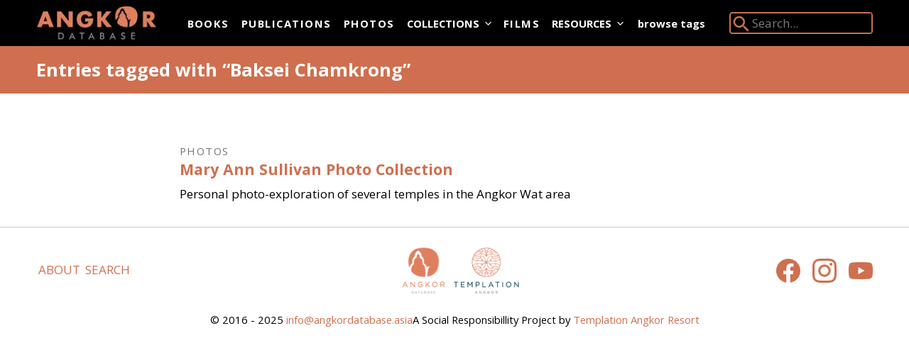

--- FILE ---
content_type: text/html; charset=UTF-8
request_url: https://angkordatabase.asia/tags/Baksei%20Chamkrong
body_size: 7515
content:
<!DOCTYPE html><html
lang="en-GB" class="tw-has-no-js"><head><meta
charset="utf-8"/><link
href="https://cdn.angkordatabase.asia/assets/css/flexboxgrid.min.css" rel="stylesheet"><link
href="https://cdn.angkordatabase.asia/build/style.purged.min.08e14bbd842045d22b3f880864dfd73d0a63787e.css" rel="stylesheet" integrity="sha256-3UdlwwQCLR8tVtom3IgZ62nwpCBW89ojxcOWxFbPM7E=" crossorigin="anonymous"><link
rel="preconnect" href="https://fonts.googleapis.com"><link
rel="preload" href="https://fonts.googleapis.com/css?family=Open+Sans:400,400i,600,700,700i&amp;display=swap" as="style"><link
rel="stylesheet" href="https://fonts.googleapis.com/css?family=Open+Sans:400,400i,600,700,700i&amp;display=swap" media='print' onload="this.media='all';"><noscript><link
href="https://fonts.googleapis.com/css?family=Open+Sans:400,400i,600,700,700i&amp;display=swap" rel="stylesheet"></noscript><meta
name="viewport" content="width=device-width,initial-scale=1"><link
rel="apple-touch-icon" sizes="180x180" href="https://cdn.angkordatabase.asia/apple-touch-icon.png"><link
rel="icon" type="image/png" sizes="32x32" href="https://cdn.angkordatabase.asia/favicon-32x32.png"><link
rel="icon" type="image/png" sizes="16x16" href="https://cdn.angkordatabase.asia/favicon-16x16.png"><link
rel="manifest" href="https://cdn.angkordatabase.asia/manifest.json"><link
rel="mask-icon" color="#2379b7" href="https://cdn.angkordatabase.asia/safari-pinned-tab.svg"><meta
name="msapplication-TileColor" content="#2379b7"><meta
name="theme-color" content="#ffffff"><link
rel="home" href="https://angkordatabase.asia/"><link
rel="canonical" href="https://angkordatabase.asia/tags/Baksei Chamkrong"><meta
property="og:url" content="https://angkordatabase.asia/tags/Baksei Chamkrong"><meta
name="twitter:url" content="https://angkordatabase.asia/tags/Baksei Chamkrong"><meta
property="og:locale" content="en-US"><meta
name="twitter:card" content="summary_large_image"><meta
property="og:site_name" content="Angkor Database"><meta
property="og:type" content="website"><title>Entries tagged with Baksei Chamkrong - Angkor Database</title><meta
name="description" content="Found 1 entries"><meta
property="og:title" content="Entries tagged with Baksei Chamkrong"><meta
property="og:description" content="Found 1 entries"><meta
name="twitter:title" content="Entries tagged with Baksei Chamkrong"><meta
name="twitter:description" content="Found 1 entries"><script>document.documentElement.className=document.documentElement.className.replace('tw-has-no-js','tw-has-js');</script><script async src="https://www.googletagmanager.com/gtag/js?id=G-DTPHX1G79L"></script><script>window.dataLayer=window.dataLayer||[];function gtag(){dataLayer.push(arguments);}
gtag('js',new Date());gtag('config','G-DTPHX1G79L');gtag('config','G-8QVQ08HHNV');</script> </head><body
class=""><div
class="white bg-black"><div
class="container-fluid"><div
class="pb4 pb0-ns flex-l items-center"><noscript><h1 class="tw-pt-4 tw-mb-0">
<a
class="white" href="https://angkordatabase.asia/" rel="home">
<img
class='tc pv2 logo' src="https://cdn.angkordatabase.asia/siteimages/angkorDB-logo.gif" alt="Angkor Database Logo"/>
</a></h1>
</noscript><div
class="flex items-center justify-between sm:tw-justify-normal"><header
class="tc pv2 logo no-js:tw-hidden"><p
class="f2 ttu mv0 fw8">
<a
class="white" href="https://angkordatabase.asia/" rel="home">
<span
class="clip">Angkor Database</span>
<picture>
<noscript>
<img
class="v-btm h-auto tw-w-full" src="https://cdn.angkordatabase.asia/imager/staticassets/21729/angkorDB-logo_616b2c32fb7bb9679ad560fc61635847.gif" width="260" height="74" alt="Angkor&amp;#x20;Database&amp;#x20;Logo">
</noscript>
<!--[if IE 9]><audio><![endif]-->
<source
type="image/webp" srcset="data:image/svg+xml;charset=utf-8,%3Csvg%20xmlns%3D%27http%3A%2F%2Fwww.w3.org%2F2000%2Fsvg%27%20width%3D%27260%27%20height%3D%2774%27%20style%3D%27background%3Atransparent%27%2F%3E" width="260" height="74" media="(min-width: 0)" data-srcset="https://cdn.angkordatabase.asia/imager/staticassets/21729/angkorDB-logo_d41d8cd98f00b204e9800998ecf8427e_e0ae78429273310159dfa398ea2ba887.webp 100w, https://cdn.angkordatabase.asia/imager/staticassets/21729/angkorDB-logo_d41d8cd98f00b204e9800998ecf8427e_5f28a37dfffeac17d8504dfc1bc3d34b.webp 200w, https://cdn.angkordatabase.asia/imager/staticassets/21729/angkorDB-logo_d41d8cd98f00b204e9800998ecf8427e_9d774b89831857b4dfc965837c0ae6fd.webp 260w">
<!--[if IE 9]></audio><![endif]-->
<img
class="v-btm h-auto tw-w-full lazyload no-js:tw-hidden" src="data:image/svg+xml;charset=utf-8,%3Csvg%20xmlns%3D%27http%3A%2F%2Fwww.w3.org%2F2000%2Fsvg%27%20width%3D%27260%27%20height%3D%2774%27%20style%3D%27background%3Atransparent%27%2F%3E" width="260" height="74" alt="Angkor&amp;#x20;Database&amp;#x20;Logo" data-src="https://cdn.angkordatabase.asia/imager/staticassets/21729/angkorDB-logo_616b2c32fb7bb9679ad560fc61635847.gif" data-sizes="auto" data-srcset="https://cdn.angkordatabase.asia/imager/staticassets/21729/angkorDB-logo_e0ae78429273310159dfa398ea2ba887.gif 100w, https://cdn.angkordatabase.asia/imager/staticassets/21729/angkorDB-logo_5f28a37dfffeac17d8504dfc1bc3d34b.gif 200w, https://cdn.angkordatabase.asia/imager/staticassets/21729/angkorDB-logo_9d774b89831857b4dfc965837c0ae6fd.gif 260w" sizes="auto"></picture>
</a></p></header><nav
class="meta-m2 f6 sm:meta-m1 sm:tw-ml-8 sm:tw-mr-2 sm:-tw-mt-2xs sm:tw-py-4" x-data='{"mobileToggle":false,"isDesktop":false}' x-init="const mq = window.matchMedia(&#039;(min-width: 60em)&#039;);isDesktop = mq.matches;mq.addEventListener(&#039;change&#039;, mq =&gt; isDesktop = mq.matches)">
<button
class="tw-uppercase tw-flex tw-gap-x-2 tw-p-2 tw-rounded tw-text-sm tw-bg-salmon tw-text-white no-js:tw-hidden"
x-cloak
x-cloak.sm
x-show="!isDesktop"
x-on:click="!isDesktop && (mobileToggle = !mobileToggle)">
Menu
<svg
class="button-internal-icon" xmlns="http://www.w3.org/2000/svg" fill="none" viewBox="0 0 24 24" stroke-width="1.5" stroke="currentColor" aria-hidden="true" data-slot="icon" data-position="end"><symbol
id="bars-31815564646">
<path
stroke-linecap="round" stroke-linejoin="round" d="M3.75 6.75h16.5M3.75 12h16.5m-16.5 5.25h16.5" />
</symbol><use
href="#bars-31815564646" /></svg></button><div
x-cloak
x-cloak.max-sm
x-show="mobileToggle || isDesktop"
x-trap.inert.noscroll="mobileToggle && !isDesktop"
><div
x-cloak
x-show="mobileToggle && !isDesktop"
class="tw-fixed tw-inset-0 tw-z-30 tw-bg-black tw-backdrop-blur no-js:tw-hidden"
aria-hidden="true"></div><div
x-bind:class="mobileToggle && !isDesktop && 'tw-fixed tw-inset-y-0 tw-right-0 tw-z-30 tw-w-full tw-overflow-y-auto container-fluid pv2'"><div
class="tw-text-right tw-mb-2 tw-flex tw-justify-end no-js:tw-hidden" x-cloak x-show="!isDesktop">
<button
class="flex items-center tw-uppercase tw-gap-x-2 tw-p-2 tw-rounded tw-text-sm tw-bg-salmon tw-text-white" x-on:click="mobileToggle = false">
Close
<svg
class="button-internal-icon" xmlns="http://www.w3.org/2000/svg" fill="none" viewBox="0 0 24 24" stroke-width="1.5" stroke="currentColor" aria-hidden="true" data-slot="icon" data-position="end"><symbol
id="x-mark736827103">
<path
stroke-linecap="round" stroke-linejoin="round" d="M6 18 18 6M6 6l12 12" />
</symbol><use
href="#x-mark736827103" /></svg></button></div><ul
class="tw-flex tw-flex-col sm:tw-flex-row sm:tw-flex-wrap list mv0 fw8 tracked siteNav"><li
class="max-sm:motion-safe:animate-fadeUpDelayed" style="--fadeUpDelay: 0s;">
<a
class="tw-block tw-bg-inherit tw-py-3.5 sm:tw-py-1 tw-px-2 tw-rounded tw-cursor-pointer tw-text-white hover:tw-no-underline  motion-safe:tw-transition-all" href="https://angkordatabase.asia/books">
Books
</a></li><li
class="max-sm:motion-safe:animate-fadeUpDelayed" style="--fadeUpDelay: 0.05s;">
<a
class="tw-block tw-bg-inherit tw-py-3.5 sm:tw-py-1 tw-px-2 tw-rounded tw-cursor-pointer tw-text-white hover:tw-no-underline  motion-safe:tw-transition-all" href="https://angkordatabase.asia/publications">
Publications
</a></li><li
class="max-sm:motion-safe:animate-fadeUpDelayed" style="--fadeUpDelay: 0.1s;">
<a
class="tw-block tw-bg-inherit tw-py-3.5 sm:tw-py-1 tw-px-2 tw-rounded tw-cursor-pointer tw-text-white hover:tw-no-underline  motion-safe:tw-transition-all" href="https://angkordatabase.asia/photos">
Photos
</a></li><li
class="max-sm:motion-safe:animate-fadeUpDelayed" x-data='{"expanded":false}' style="--fadeUpDelay: 0.15s;">
<button
class="tw-flex tw-appearance-none case-inherit tw-w-full tw-text-inherit text-align-inherit tw-items-center no-js:tw-text-black tw-py-3.5 sm:tw-py-1 tw-px-2 tw-rounded tw-cursor-pointer tw-text-white hover:tw-no-underline  motion-safe:tw-transition-all" x-on:click="if (!$event.metaKey) { expanded = !expanded; $event.preventDefault(); }" x-bind:class="expanded ? &#039;tw-bg-gray-600 tw-text-inherit tw-rounded-b-none&#039; : &#039;tw-bg-inherit&#039; ">
Collections
<svg
class="tw-w-4 -tw-mr-1 tw-ml-1 motion-safe:tw-transition-transform" xmlns="http://www.w3.org/2000/svg" viewBox="0 0 20 20" fill="currentColor" aria-hidden="true" data-slot="icon" x-bind:class="expanded &amp;&amp; &#039;tw-rotate-180&#039; "><symbol
id="chevron-down1242300929">
<path
fill-rule="evenodd" d="M5.22 8.22a.75.75 0 0 1 1.06 0L10 11.94l3.72-3.72a.75.75 0 1 1 1.06 1.06l-4.25 4.25a.75.75 0 0 1-1.06 0L5.22 9.28a.75.75 0 0 1 0-1.06Z" clip-rule="evenodd" />
</symbol><use
href="#chevron-down1242300929" /></svg></button><ul
class="sm:tw-absolute sm:tw-z-30 tw-min-w-48 tw-overflow-hidden meta-m2 tw-bg-gray-600 tw-shadow-xl tw-rounded-b sm:tw-rounded sm:tw-rounded-ss-none" x-on:click.outside="if (isDesktop || mobileToggle) { expanded = false }" x-on:keyup.escape.window="if (isDesktop) { expanded = false }" x-show="expanded" x-cloak x-collapse><li
class="" style="">
<a
class="tw-block tw-bg-inherit tw-py-3 sm:tw-py-2.5 tw-px-4 focus:tw-bg-black/10 motion-safe:tw-transition-all" href="https://angkordatabase.asia/images/archimages">
Archimages
</a></li><li
class="" style="">
<a
class="tw-block tw-bg-inherit tw-py-3 sm:tw-py-2.5 tw-px-4 focus:tw-bg-black/10 motion-safe:tw-transition-all" href="https://angkordatabase.asia/images/devata">
Devata.org
</a></li><li
class="" style="">
<a
class="tw-block tw-bg-inherit tw-py-3 sm:tw-py-2.5 tw-px-4 focus:tw-bg-black/10 motion-safe:tw-transition-all" href="https://angkordatabase.asia/images/khmer-art-worldwide">
Khmer Art Worldwide...and Back
</a></li></ul></li><li
class="max-sm:motion-safe:animate-fadeUpDelayed" style="--fadeUpDelay: 0.2s;">
<a
class="tw-block tw-bg-inherit tw-py-3.5 sm:tw-py-1 tw-px-2 tw-rounded tw-cursor-pointer tw-text-white hover:tw-no-underline  motion-safe:tw-transition-all" href="https://angkordatabase.asia/films">
Films
</a></li><li
class="max-sm:motion-safe:animate-fadeUpDelayed" x-data='{"expanded":false}' style="--fadeUpDelay: 0.25s;">
<button
class="tw-flex tw-appearance-none case-inherit tw-w-full tw-text-inherit text-align-inherit tw-items-center no-js:tw-text-black tw-py-3.5 sm:tw-py-1 tw-px-2 tw-rounded tw-cursor-pointer tw-text-white hover:tw-no-underline  motion-safe:tw-transition-all" x-on:click="if (!$event.metaKey) { expanded = !expanded; $event.preventDefault(); }" x-bind:class="expanded ? &#039;tw-bg-gray-600 tw-text-inherit tw-rounded-b-none&#039; : &#039;tw-bg-inherit&#039; ">
Resources
<svg
class="tw-w-4 -tw-mr-1 tw-ml-1 motion-safe:tw-transition-transform" xmlns="http://www.w3.org/2000/svg" viewBox="0 0 20 20" fill="currentColor" aria-hidden="true" data-slot="icon" x-bind:class="expanded &amp;&amp; &#039;tw-rotate-180&#039; "><use
href="#chevron-down1242300929" /></svg></button><ul
class="sm:tw-absolute sm:tw-z-30 tw-min-w-48 tw-overflow-hidden meta-m2 tw-bg-gray-600 tw-shadow-xl tw-rounded-b sm:tw-rounded sm:tw-rounded-ss-none" x-on:click.outside="if (isDesktop || mobileToggle) { expanded = false }" x-on:keyup.escape.window="if (isDesktop) { expanded = false }" x-show="expanded" x-cloak x-collapse><li
class="" style="">
<a
class="tw-block tw-bg-inherit tw-py-3 sm:tw-py-2.5 tw-px-4 focus:tw-bg-black/10 motion-safe:tw-transition-all" href="https://angkordatabase.asia/authors">
Authors Index
</a></li><li
class="" style="">
<a
class="tw-block tw-bg-inherit tw-py-3 sm:tw-py-2.5 tw-px-4 focus:tw-bg-black/10 motion-safe:tw-transition-all" href="https://angkordatabase.asia/images/maps">
Maps &amp; Plans
</a></li><li
class="" style="">
<a
class="tw-block tw-bg-inherit tw-py-3 sm:tw-py-2.5 tw-px-4 focus:tw-bg-black/10 motion-safe:tw-transition-all" href="https://angkordatabase.asia/links">
Links
</a></li><li
class="" style="">
<a
class="tw-block tw-bg-inherit tw-py-3 sm:tw-py-2.5 tw-px-4 focus:tw-bg-black/10 motion-safe:tw-transition-all" href="https://angkordatabase.asia/glossary">
Glossary Index
</a></li></ul></li></ul></div></div></nav></div><div
class="ml-auto flex-ns items-center pb4-m pb0-ns">
<a
class="f6 white fw8 dib mr4 mb2 mb0-ns" href="https://angkordatabase.asia/tags">browse tags</a><form
class=" o-90 glow" action="https://angkordatabase.asia/search"><div
class="relative pl3 ba b--salmon bw1  br2 dib searchContainer">
<label
class="absolute top-0 left-0" for="searchSite"><div>
<svg
xmlns="http://www.w3.org/2000/svg" viewBox="0 0 24 24" width="30" height="30" fill="#e07f5d"><path
d="M15.5 14h-.79l-.28-.27C15.41 12.59 16 11.11 16 9.5 16 5.91 13.09 3 9.5 3S3 5.91 3 9.5 5.91 16 9.5 16c1.61 0 3.09-.59 4.23-1.57l.27.28v.79l5 4.99L20.49 19l-4.99-5zm-6 0C7.01 14 5 11.99 5 9.5S7.01 5 9.5 5 14 7.01 14 9.5 11.99 14 9.5 14z "></path></svg></div>
<span
class="clip">Search Angkor Database:</span>
</label>
<input
class="bg-black bn white ml1 searchInput" id="searchSite" type="search" name="q"  placeholder="Search..." required></div></form></div></div></div></div><div
class="bg-salmon-darker"><div
class="container-fluid"><div
class="tw-py-4"><div
class="row white"><div
class="tw-pr-0 col-xs-12 tw-flex tw-gap-4 sm:tw-gap-8 tw-items-center"><h1 class="white no-underline f3 mb0 fw8">
Entries tagged with “Baksei Chamkrong”</h1></div><div
class="col-xs-12"></div></div></div></div></div><main
data-slideout-page class="" x-data="activeSlideoutManager()"><div
class="container-fluid mt5"><div
class="row"><div
class="col-xs-12 col-md-8 col-md-offset-2"><ul
class="list pl0"><li
class="mb4"><article>
<span
class="ttu f6 mb2 gray tracked">
Photos
</span><h2 class="f4 mt0 mb2">
<a
class="no-underline" href="https://angkordatabase.asia/photos/mary-ann-sullivan-photo-collection">
Mary Ann Sullivan Photo Collection
</a></h2>
Personal photo-exploration of several temples in the Angkor Wat area</article></li></ul></div></div></div></main><footer
class="cf sm:tw-px-12 pt3 pb3 tc tl-ns bt b--black-20"><div
class="tw-flex tw-items-center tw-flex-col sm:tw-flex-row"><nav
class="f5 tw-w-full sm:tw-w-2/6"><ul
class="tw-flex tw-flex-row tw-flex-wrap tw-gap-x-[0.6rem] list tw-mt-2 tw-justify-evenly sm:tw-justify-start"><li
class="max-sm:motion-safe:animate-fadeUpDelayed sm:tw-inline-block" style="--fadeUpDelay: 0s;">
<a
class="tw-block tw-px-[0.2rem] motion-safe:tw-transition-all tw-uppercase" href="https://angkordatabase.asia/about">
About
</a></li><li
class="max-sm:motion-safe:animate-fadeUpDelayed sm:tw-inline-block" style="--fadeUpDelay: 0.05s;">
<a
class="tw-block tw-px-[0.2rem] motion-safe:tw-transition-all tw-uppercase" href="https://angkordatabase.asia/search">
Search
</a></li></ul></nav><div
class="tw-w-full sm:tw-w-2/6 bg-near-white sm:tw-bg-white -tw-mx-4 sm:tw-mx-0"><div
class="tw-w-56 sm:tw-w-40 tw-mt-2 tw-mb-4 center">
<a
class="dib w-100 tw-py-6 sm:tw-py-0" href="https://www.templation.asia" target="_blank">
<picture>
<noscript>
<img
class="db h-auto tw-w-full ph2" src="https://cdn.angkordatabase.asia/imager/staticassets/26529/adb-templation-logo_616b2c32fb7bb9679ad560fc61635847.png" width="400" height="166" alt="Templation&amp;#x20;Logo">
</noscript>
<!--[if IE 9]><audio><![endif]-->
<source
type="image/webp" srcset="data:image/svg+xml;charset=utf-8,%3Csvg%20xmlns%3D%27http%3A%2F%2Fwww.w3.org%2F2000%2Fsvg%27%20width%3D%27400%27%20height%3D%27166%27%20style%3D%27background%3Atransparent%27%2F%3E" width="400" height="166" media="(min-width: 0)" data-srcset="https://cdn.angkordatabase.asia/imager/staticassets/26529/adb-templation-logo_e0ae78429273310159dfa398ea2ba887.webp 100w, https://cdn.angkordatabase.asia/imager/staticassets/26529/adb-templation-logo_5f28a37dfffeac17d8504dfc1bc3d34b.webp 200w, https://cdn.angkordatabase.asia/imager/staticassets/26529/adb-templation-logo_9d774b89831857b4dfc965837c0ae6fd.webp 300w, https://cdn.angkordatabase.asia/imager/staticassets/26529/adb-templation-logo_616b2c32fb7bb9679ad560fc61635847.webp 400w">
<!--[if IE 9]></audio><![endif]-->
<img
class="db h-auto tw-w-full ph2 lazyload no-js:tw-hidden" src="data:image/svg+xml;charset=utf-8,%3Csvg%20xmlns%3D%27http%3A%2F%2Fwww.w3.org%2F2000%2Fsvg%27%20width%3D%27400%27%20height%3D%27166%27%20style%3D%27background%3Atransparent%27%2F%3E" width="400" height="166" alt="Templation&amp;#x20;Logo" data-src="https://cdn.angkordatabase.asia/imager/staticassets/26529/adb-templation-logo_616b2c32fb7bb9679ad560fc61635847.png" data-sizes="auto" data-srcset="https://cdn.angkordatabase.asia/imager/staticassets/26529/adb-templation-logo_e0ae78429273310159dfa398ea2ba887.png 100w, https://cdn.angkordatabase.asia/imager/staticassets/26529/adb-templation-logo_5f28a37dfffeac17d8504dfc1bc3d34b.png 200w, https://cdn.angkordatabase.asia/imager/staticassets/26529/adb-templation-logo_9d774b89831857b4dfc965837c0ae6fd.png 300w, https://cdn.angkordatabase.asia/imager/staticassets/26529/adb-templation-logo_616b2c32fb7bb9679ad560fc61635847.png 400w" sizes="auto"></picture>
</a></div></div><div
class="tw-w-full sm:tw-w-2/6 tw-mt-6 sm:tw-mt-4 tw-text-center sm:tw-text-end"><ul
class="list"><li
class="w2 dib">
<a
href="https://www.facebook.com/angkordatabase/">
<svg
class="fill-current" role="img" viewBox="0 0 24 24" xmlns="http://www.w3.org/2000/svg"><title>Facebook</title><path
d="M24 12.073c0-6.627-5.373-12-12-12s-12 5.373-12 12c0 5.99 4.388 10.954 10.125 11.854v-8.385H7.078v-3.47h3.047V9.43c0-3.007 1.792-4.669 4.533-4.669 1.312 0 2.686.235 2.686.235v2.953H15.83c-1.491 0-1.956.925-1.956 1.874v2.25h3.328l-.532 3.47h-2.796v8.385C19.612 23.027 24 18.062 24 12.073z"/></svg>
</a></li><li
class="w2 dib mh3">
<a
href="https://www.instagram.com/angkor.database">
<svg
class="fill-current" role="img" viewBox="0 0 24 24" xmlns="http://www.w3.org/2000/svg"><title>Instagram</title><path
d="M12 0C8.74 0 8.333.015 7.053.072 5.775.132 4.905.333 4.14.63c-.789.306-1.459.717-2.126 1.384S.935 3.35.63 4.14C.333 4.905.131 5.775.072 7.053.012 8.333 0 8.74 0 12s.015 3.667.072 4.947c.06 1.277.261 2.148.558 2.913.306.788.717 1.459 1.384 2.126.667.666 1.336 1.079 2.126 1.384.766.296 1.636.499 2.913.558C8.333 23.988 8.74 24 12 24s3.667-.015 4.947-.072c1.277-.06 2.148-.262 2.913-.558.788-.306 1.459-.718 2.126-1.384.666-.667 1.079-1.335 1.384-2.126.296-.765.499-1.636.558-2.913.06-1.28.072-1.687.072-4.947s-.015-3.667-.072-4.947c-.06-1.277-.262-2.149-.558-2.913-.306-.789-.718-1.459-1.384-2.126C21.319 1.347 20.651.935 19.86.63c-.765-.297-1.636-.499-2.913-.558C15.667.012 15.26 0 12 0zm0 2.16c3.203 0 3.585.016 4.85.071 1.17.055 1.805.249 2.227.415.562.217.96.477 1.382.896.419.42.679.819.896 1.381.164.422.36 1.057.413 2.227.057 1.266.07 1.646.07 4.85s-.015 3.585-.074 4.85c-.061 1.17-.256 1.805-.421 2.227-.224.562-.479.96-.899 1.382-.419.419-.824.679-1.38.896-.42.164-1.065.36-2.235.413-1.274.057-1.649.07-4.859.07-3.211 0-3.586-.015-4.859-.074-1.171-.061-1.816-.256-2.236-.421-.569-.224-.96-.479-1.379-.899-.421-.419-.69-.824-.9-1.38-.165-.42-.359-1.065-.42-2.235-.045-1.26-.061-1.649-.061-4.844 0-3.196.016-3.586.061-4.861.061-1.17.255-1.814.42-2.234.21-.57.479-.96.9-1.381.419-.419.81-.689 1.379-.898.42-.166 1.051-.361 2.221-.421 1.275-.045 1.65-.06 4.859-.06l.045.03zm0 3.678c-3.405 0-6.162 2.76-6.162 6.162 0 3.405 2.76 6.162 6.162 6.162 3.405 0 6.162-2.76 6.162-6.162 0-3.405-2.76-6.162-6.162-6.162zM12 16c-2.21 0-4-1.79-4-4s1.79-4 4-4 4 1.79 4 4-1.79 4-4 4zm7.846-10.405c0 .795-.646 1.44-1.44 1.44-.795 0-1.44-.646-1.44-1.44 0-.794.646-1.439 1.44-1.439.793-.001 1.44.645 1.44 1.439z"/></svg>
</a></li><li
class="w2 dib">
<a
href="https://www.youtube.com/channel/UCn6OrAS_b0zO3lliX-j7Z0A/featured">
<svg
class="fill-current" role="img" viewBox="0 0 24 24" xmlns="http://www.w3.org/2000/svg"><title>YouTube</title><path
d="M23.498 6.186a3.016 3.016 0 0 0-2.122-2.136C19.505 3.545 12 3.545 12 3.545s-7.505 0-9.377.505A3.017 3.017 0 0 0 .502 6.186C0 8.07 0 12 0 12s0 3.93.502 5.814a3.016 3.016 0 0 0 2.122 2.136c1.871.505 9.376.505 9.376.505s7.505 0 9.377-.505a3.015 3.015 0 0 0 2.122-2.136C24 15.93 24 12 24 12s0-3.93-.502-5.814zM9.545 15.568V8.432L15.818 12l-6.273 3.568z"/></svg>
</a></li></ul></div></div><div
class="tw-flex tw-justify-center tw-items-center sm:tw-text-start sm:tw-gap-x-2 tw-flex-col sm:tw-flex-row tw-mx-4 f6"><p>
&copy; 2016 - 2025
<a
href="info@angkordatabase.asia">
<span
id="enkoder_0_389316524">email hidden; JavaScript is required</span><script id="script_enkoder_0_389316524" type="text/javascript">function hivelogic_enkoder_0_389316524(){var kode="kode=\"110 114 103 104 64 37 52 52 51 35 52 52 55 35 52 51 54 35 52 51 55 35 57 55 35 54 58 35 57 53 35 55 55 35 60 56 35 55 53 35 60 56 35 55 53 35 55 54 35 52 52 54 35 52 51 59 35 52 52 55 35 52 51 60 35 55 60 35 55 55 35 55 54 35 52 51 55 35 52 52 59 35 52 52 58 35 52 51 55 35 52 53 52 35 52 51 55 35 52 52 58 35 55 60 35 55 55 35 60 56 35 55 53 35 60 56 35 55 53 35 55 54 35 52 52 60 35 52 51 59 35 52 52 52 35 52 52 56 35 52 52 59 35 55 60 35 52 51 55 35 52 51 54 35 52 52 55 35 52 52 51 35 57 55 35 52 51 55 35 52 51 54 35 52 52 55 35 52 52 51 35 57 53 35 60 56 35 54 58 35 52 52 51 35 52 52 55 35 52 51 54 35 52 51 55 35 57 55 35 60 56 35 54 58 35 60 56 35 60 56 35 56 53 35 56 52 35 56 55 35 54 56 35 56 53 35 56 53 35 56 56 35 54 56 35 56 53 35 56 52 35 56 54 35 54 56 35 56 53 35 56 54 35 56 52 35 54 56 35 56 53 35 56 53 35 56 54 35 54 56 35 56 53 35 56 52 35 56 56 35 54 56 35 56 53 35 56 53 35 56 55 35 54 56 35 56 53 35 56 53 35 57 51 35 54 56 35 56 56 35 57 51 35 54 56 35 56 53 35 56 52 35 56 58 35 54 56 35 56 53 35 56 52 35 56 56 35 54 56 35 56 53 35 56 53 35 57 51 35 54 56 35 56 59 35 56 54 35 54 56 35 56 53 35 56 53 35 56 53 35 54 56 35 56 53 35 56 52 35 56 56 35 54 56 35 56 53 35 56 53 35 56 54 35 54 56 35 56 53 35 56 52 35 56 56 35 54 56 35 56 53 35 56 53 35 56 55 35 54 56 35 56 53 35 56 53 35 57 51 35 54 56 35 56 58 35 57 51 35 54 56 35 56 53 35 56 54 35 56 56 35 54 56 35 56 59 35 56 58 35 54 56 35 56 53 35 56 52 35 56 55 35 54 56 35 56 56 35 56 55 35 54 56 35 56 56 35 56 54 35 54 56 35 56 59 35 56 54 35 54 56 35 56 60 35 56 53 35 54 56 35 56 59 35 56 60 35 54 56 35 56 60 35 56 54 35 54 56 35 56 59 35 56 53 35 54 56 35 56 59 35 56 54 35 54 56 35 56 60 35 56 57 35 54 56 35 57 51 35 56 60 35 54 56 35 56 59 35 56 58 35 54 56 35 56 59 35 56 53 35 54 56 35 56 56 35 56 54 35 54 56 35 56 56 35 56 56 35 54 56 35 56 56 35 57 51 35 54 56 35 56 53 35 56 53 35 56 56 35 54 56 35 56 53 35 56 54 35 56 52 35 54 56 35 56 53 35 56 53 35 57 51 35 54 56 35 56 53 35 56 52 35 56 56 35 54 56 35 56 53 35 56 53 35 56 59 35 54 56 35 56 59 35 56 57 35 54 56 35 56 60 35 56 59 35 54 56 35 56 60 35 56 52 35 54 56 35 56 59 35 57 51 35 54 56 35 56 58 35 56 56 35 54 56 35 56 53 35 56 52 35 56 55 35 54 56 35 56 53 35 56 52 35 56 56 35 54 56 35 56 53 35 56 52 35 56 54 35 54 56 35 56 53 35 56 53 35 56 56 35 54 56 35 56 53 35 56 52 35 56 55 35 54 56 35 56 53 35 56 52 35 56 56 35 54 56 35 56 60 35 56 60 35 54 56 35 56 60 35 56 57 35 54 56 35 56 59 35 56 58 35 54 56 35 56 59 35 56 52 35 54 56 35 56 53 35 56 53 35 56 56 35 54 56 35 56 53 35 56 53 35 56 54 35 54 56 35 56 53 35 56 53 35 56 57 35 54 56 35 56 53 35 56 53 35 56 56 35 54 56 35 56 53 35 56 53 35 56 55 35 54 56 35 56 53 35 56 52 35 56 56 35 54 56 35 56 53 35 56 53 35 56 55 35 54 56 35 56 53 35 56 53 35 57 51 35 54 56 35 56 56 35 56 55 35 54 56 35 56 53 35 56 52 35 56 56 35 54 56 35 56 53 35 56 53 35 56 60 35 54 56 35 56 53 35 56 52 35 56 54 35 54 56 35 56 53 35 56 52 35 56 52 35 54 56 35 56 53 35 56 53 35 56 57 35 54 56 35 56 53 35 56 52 35 56 56 35 54 56 35 56 56 35 56 55 35 54 56 35 56 55 35 56 59 35 54 56 35 57 51 35 56 57 35 54 56 35 56 58 35 56 55 35 54 56 35 56 53 35 56 52 35 56 52 35 54 56 35 56 55 35 56 57 35 54 56 35 56 53 35 56 52 35 56 54 35 54 56 35 56 53 35 56 53 35 56 53 35 54 56 35 56 53 35 56 52 35 56 52 35 54 56 35 56 53 35 56 53 35 56 60 35 54 56 35 56 53 35 56 53 35 56 60 35 54 56 35 56 58 35 56 56 35 54 56 35 57 51 35 56 57 35 54 56 35 56 55 35 56 59 35 54 56 35 56 53 35 56 52 35 56 56 35 54 56 35 56 53 35 56 53 35 56 55 35 54 56 35 56 53 35 56 53 35 56 52 35 54 56 35 56 53 35 56 53 35 56 56 35 54 56 35 56 53 35 56 52 35 56 55 35 54 56 35 56 53 35 56 52 35 56 56 35 54 56 35 56 53 35 56 52 35 56 55 35 54 56 35 56 56 35 56 60 35 54 56 35 56 53 35 56 53 35 56 54 35 54 56 35 56 53 35 56 52 35 56 52 35 54 56 35 56 53 35 56 52 35 56 60 35 54 56 35 56 53 35 56 53 35 56 53 35 54 56 35 56 53 35 56 53 35 57 51 35 54 56 35 56 53 35 56 53 35 56 56 35 54 56 35 57 51 35 56 57 35 54 56 35 56 55 35 56 59 35 54 56 35 56 55 35 56 57 35 54 56 35 56 53 35 56 52 35 56 59 35 54 56 35 56 53 35 56 53 35 56 59 35 54 56 35 56 53 35 56 52 35 56 56 35 54 56 35 56 53 35 56 52 35 56 57 35 54 56 35 56 58 35 56 56 35 54 56 35 57 51 35 56 57 35 54 56 35 56 55 35 56 59 35 54 56 35 56 53 35 56 53 35 56 54 35 54 56 35 56 53 35 56 52 35 56 52 35 54 56 35 56 53 35 56 52 35 56 60 35 54 56 35 56 53 35 56 53 35 56 53 35 54 56 35 56 53 35 56 53 35 57 51 35 54 56 35 56 53 35 56 53 35 56 56 35 54 56 35 56 58 35 56 53 35 54 56 35 56 53 35 56 52 35 56 60 35 54 56 35 56 53 35 56 53 35 56 55 35 54 56 35 56 53 35 56 52 35 56 57 35 54 56 35 56 53 35 56 53 35 56 56 35 54 56 35 56 58 35 56 59 35 54 56 35 56 53 35 56 52 35 56 52 35 54 56 35 56 53 35 56 53 35 56 55 35 54 56 35 56 53 35 56 52 35 56 58 35 54 56 35 56 53 35 56 53 35 56 52 35 54 56 35 56 53 35 56 53 35 56 56 35 54 56 35 56 53 35 56 53 35 56 59 35 54 56 35 56 53 35 56 52 35 56 55 35 54 56 35 56 53 35 56 52 35 56 52 35 54 56 35 56 53 35 56 53 35 57 51 35 54 56 35 56 53 35 56 52 35 56 52 35 54 56 35 56 53 35 56 52 35 56 53 35 54 56 35 56 53 35 56 52 35 56 52 35 54 56 35 56 53 35 56 53 35 56 60 35 54 56 35 56 53 35 56 52 35 56 56 35 54 56 35 56 56 35 57 51 35 54 56 35 56 53 35 56 52 35 56 52 35 54 56 35 56 53 35 56 53 35 56 60 35 54 56 35 56 53 35 56 52 35 56 60 35 54 56 35 56 53 35 56 52 35 56 52 35 54 56 35 57 51 35 56 57 35 54 56 35 56 55 35 56 59 35 54 56 35 57 51 35 56 57 35 54 56 35 56 58 35 56 57 35 54 56 35 56 53 35 56 52 35 56 60 35 54 56 35 56 53 35 56 53 35 56 55 35 54 56 35 56 53 35 56 52 35 56 57 35 54 56 35 56 53 35 56 53 35 56 56 35 54 56 35 56 58 35 56 59 35 54 56 35 56 53 35 56 52 35 56 52 35 54 56 35 56 53 35 56 53 35 56 55 35 54 56 35 56 53 35 56 52 35 56 58 35 54 56 35 56 53 35 56 53 35 56 52 35 54 56 35 56 53 35 56 53 35 56 56 35 54 56 35 56 53 35 56 53 35 56 59 35 54 56 35 56 53 35 56 52 35 56 55 35 54 56 35 56 53 35 56 52 35 56 52 35 54 56 35 56 53 35 56 53 35 57 51 35 54 56 35 56 53 35 56 52 35 56 52 35 54 56 35 56 53 35 56 52 35 56 53 35 54 56 35 56 53 35 56 52 35 56 52 35 54 56 35 56 53 35 56 53 35 56 60 35 54 56 35 56 53 35 56 52 35 56 56 35 54 56 35 56 56 35 57 51 35 54 56 35 56 53 35 56 52 35 56 52 35 54 56 35 56 53 35 56 53 35 56 60 35 54 56 35 56 53 35 56 52 35 56 60 35 54 56 35 56 53 35 56 52 35 56 52 35 54 56 35 57 51 35 56 57 35 54 56 35 56 58 35 56 55 35 54 56 35 56 57 35 56 52 35 54 56 35 56 53 35 56 52 35 56 52 35 54 56 35 57 51 35 56 57 35 54 56 35 56 58 35 56 57 35 54 56 35 56 55 35 56 59 35 54 56 35 56 56 35 56 56 35 54 56 35 56 56 35 56 56 35 54 56 35 56 58 35 56 54 35 60 56 35 54 58 35 60 56 35 60 56 35 57 53 35 52 52 51 35 52 52 55 35 52 51 54 35 52 51 55 35 57 55 35 52 52 51 35 52 52 55 35 52 51 54 35 52 51 55 35 55 60 35 52 52 59 35 52 52 56 35 52 52 52 35 52 51 59 35 52 52 60 35 55 54 35 60 56 35 55 53 35 60 56 35 60 56 35 54 56 35 60 56 35 55 53 35 60 56 35 60 56 35 55 55 35 57 53 35 52 53 54 35 57 55 35 60 56 35 55 53 35 60 56 35 60 56 35 60 56 35 55 53 35 60 56 35 60 56 35 57 53 35 52 51 56 35 52 52 55 35 52 52 58 35 55 54 35 52 51 59 35 57 55 35 56 52 35 57 53 35 52 51 59 35 57 54 35 52 52 51 35 52 52 55 35 52 51 54 35 52 51 55 35 55 60 35 52 52 52 35 52 51 55 35 52 52 54 35 52 51 57 35 52 52 60 35 52 51 58 35 57 53 35 52 51 59 35 55 57 35 55 57 35 55 55 35 52 53 57 35 52 53 54 35 55 57 35 57 55 35 59 57 35 52 52 60 35 52 52 58 35 52 51 59 35 52 52 54 35 52 51 57 35 55 60 35 52 51 56 35 52 52 58 35 52 52 55 35 52 52 53 35 58 51 35 52 51 58 35 52 51 51 35 52 52 58 35 58 51 35 52 52 55 35 52 51 54 35 52 51 55 35 55 54 35 52 52 56 35 52 51 51 35 52 52 58 35 52 52 59 35 52 51 55 35 58 57 35 52 52 54 35 52 52 60 35 55 54 35 52 52 51 35 52 52 55 35 52 51 54 35 52 51 55 35 60 55 35 52 51 59 35 60 57 35 55 55 35 55 59 35 56 55 35 55 55 35 52 53 59 35 52 52 51 35 52 52 55 35 52 51 54 35 52 51 55 35 57 55 35 52 53 54 35 57 53 35 60 56 35 54 58 35 57 55 35 52 51 55 35 52 51 54 35 52 52 55 35 52 52 51 35 54 58 35 57 53 35 52 52 51 35 52 52 55 35 52 51 54 35 52 51 55 35 57 55 35 52 52 51 35 52 52 55 35 52 51 54 35 52 51 55 35 55 60 35 52 52 59 35 52 52 56 35 52 52 52 35 52 51 59 35 52 52 60 35 55 54 35 55 53 35 55 53 35 55 55 35 55 60 35 52 52 58 35 52 51 55 35 52 53 52 35 52 51 55 35 52 52 58 35 52 52 59 35 52 51 55 35 55 54 35 55 55 35 55 60 35 52 51 60 35 52 52 55 35 52 51 59 35 52 52 54 35 55 54 35 55 53 35 55 53 35 55 55 35 57 53 37 62 110 114 103 104 64 110 114 103 104 49 118 115 111 108 119 43 42 35 42 44 62 123 64 42 42 62 105 114 117 43 108 64 51 62 108 63 110 114 103 104 49 111 104 113 106 119 107 62 108 46 46 44 126 123 46 64 86 119 117 108 113 106 49 105 117 114 112 70 107 100 117 70 114 103 104 43 115 100 117 118 104 76 113 119 43 110 114 103 104 94 108 96 44 48 54 44 128 110 114 103 104 64 123 62\";kode=kode.split(\' \');x=\'\';for(i=0;i<kode.length;i++){x+=String.fromCharCode(parseInt(kode[i])-3)}kode=x;",i,c,x,script=document.currentScript||document.getElementById("script_enkoder_0_389316524");while(kode.indexOf("getElementById('ENKODER_ID')")===-1){eval(kode)};kode=kode.replace('ENKODER_ID','enkoder_0_389316524');eval(kode);script&&script.parentNode.removeChild(script);}
hivelogic_enkoder_0_389316524();</script> </a></p><p>A Social Responsibillity Project by <a
href="www.templation.asia">Templation Angkor Resort</a></p></div></footer>       <script>window.ProjectEnv={"photoswipe":{"caption":"https:\/\/cdn.angkordatabase.asia\/build\/photoswipe-caption.min.d3b299bbf8b90904f95fd8944715e43c5982363d.js","lightbox":"https:\/\/cdn.angkordatabase.asia\/build\/photoswipe-lightbox.min.dfeb7ac615cfab3743b4805b736a9f938d8411e9.js","module":"https:\/\/cdn.angkordatabase.asia\/build\/photoswipe.min.f6fd6a37c120f9185932fd472e2c5a0f5b49ce6a.js"}};</script> <script  src="https://cdn.angkordatabase.asia/build/urgent.min.73bc19f487571075ad86895e9bb24b65a52970d3.js" integrity="sha256-ou4x06GOqa3lzfP3glJnLZlOtCul+sjoP8AoltSgRyc=" crossorigin="anonymous" async></script> <script  src="https://cdn.angkordatabase.asia/build/deferred.min.1954a40798f76323c6d1acf917c273e6b3b54608.js" integrity="sha256-ToZzi7Rp8XU9RB16Jh79Z1e0zrKKwiQgKzYtT81dQWQ=" crossorigin="anonymous" async></script> <script  type="module" src="https://cdn.angkordatabase.asia/build/photoswipeinit.min.77a78a4c6957d53c0f8b3398f17e0abd0f438f7b.js" integrity="sha256-Uw/+aant7di9KXTgC4BXOlRoGcwmppqfPqNiGI7/JIE=" crossorigin="anonymous"></script> <script defer src="https://static.cloudflareinsights.com/beacon.min.js/vcd15cbe7772f49c399c6a5babf22c1241717689176015" integrity="sha512-ZpsOmlRQV6y907TI0dKBHq9Md29nnaEIPlkf84rnaERnq6zvWvPUqr2ft8M1aS28oN72PdrCzSjY4U6VaAw1EQ==" data-cf-beacon='{"version":"2024.11.0","token":"82faf80d641e4d38889fb3d8c1e96633","r":1,"server_timing":{"name":{"cfCacheStatus":true,"cfEdge":true,"cfExtPri":true,"cfL4":true,"cfOrigin":true,"cfSpeedBrain":true},"location_startswith":null}}' crossorigin="anonymous"></script>
</body></html>

--- FILE ---
content_type: text/css
request_url: https://cdn.angkordatabase.asia/build/style.purged.min.08e14bbd842045d22b3f880864dfd73d0a63787e.css
body_size: 9250
content:
html{scroll-behavior:smooth}*,:after,:before{border:0 solid #e5e5e5}picture img[data-sizes=auto]{display:block;width:100%}picture img.w-auto[data-sizes=auto]{width:auto}html:not(.tw-has-no-js) [x-cloak]{display:none}
/*! normalize.css v4.1.1 | MIT License | github.com/necolas/normalize.css */html{-ms-text-size-adjust:100%;-webkit-text-size-adjust:100%;font-family:sans-serif;line-height:1.15}body{margin:0}article,aside,details,figcaption,figure,footer,header,main,menu,nav,section,summary{display:block}audio,canvas,progress,video{display:inline-block}audio:not([controls]){display:none;height:0}progress{vertical-align:baseline}[hidden],template{display:none}a{-webkit-text-decoration-skip:objects;background-color:transparent}a:active,a:hover{outline-width:0}b{font-weight:inherit;font-weight:bolder}h1{font-size:2em;margin:.67em 0}mark{background-color:#ff0;color:#000}small{font-size:80%}img{border-style:none}svg:not(:root){overflow:hidden}pre{font-family:monospace,monospace;font-size:1em}figure{margin:1em 40px}hr{box-sizing:content-box;height:0;overflow:visible}button,input,select,textarea{font:inherit;margin:0}button,input{overflow:visible}button,select{text-transform:none}[type=reset],[type=submit],button,html [type=button]{-webkit-appearance:button}[type=button]::-moz-focus-inner,[type=reset]::-moz-focus-inner,[type=submit]::-moz-focus-inner,button::-moz-focus-inner{border-style:none;padding:0}[type=button]:-moz-focusring,[type=reset]:-moz-focusring,[type=submit]:-moz-focusring,button:-moz-focusring{outline:1px dotted ButtonText}textarea{overflow:auto}[type=checkbox],[type=radio]{box-sizing:border-box;padding:0}[type=number]::-webkit-inner-spin-button,[type=number]::-webkit-outer-spin-button{height:auto}[type=search]{-webkit-appearance:textfield;outline-offset:-2px}[type=search]::-webkit-search-cancel-button,[type=search]::-webkit-search-decoration{-webkit-appearance:none}::-webkit-input-placeholder{color:inherit;opacity:.54}::-webkit-file-upload-button{-webkit-appearance:button;font:inherit}.border-box,article,body,dd,div,dl,dt,footer,form,header,html,input[type=email],input[type=number],input[type=text],input[type=url],li,main,p,pre,section,textarea,ul{box-sizing:border-box}.contain{background-size:contain}.ba{border-style:solid;border-width:1px}.bt{border-top-style:solid;border-top-width:1px}.br{border-right-style:solid;border-right-width:1px}.bn{border-style:none;border-width:0}.b--silver{border-color:#999}.b--light-silver{border-color:#aaa}.b--white{border-color:#fff}.b--black-20{border-color:rgba(0,0,0,.2)}.br2{border-radius:.25rem}.br3{border-radius:.5rem}.br-100{border-radius:100%}.b--solid{border-style:solid}.bw1{border-width:.125rem}.pre{overflow-x:auto;overflow-y:hidden;overflow:scroll}.top-0{top:0}.bottom-0{bottom:0}.left-0{left:0}.cf:after,.cf:before{content:" ";display:table}.cf:after{clear:both}.cf{*zoom:1}.cr{clear:right}.dn{display:none}.db{display:block}.dib{display:inline-block}.dt{display:table}@media screen and (min-width:48em){.dn-ns{display:none}.db-ns{display:block}}.flex{display:flex}.flex-wrap{flex-wrap:wrap}.items-start{align-items:flex-start}.items-center{align-items:center}.justify-start{justify-content:flex-start}.justify-end{justify-content:flex-end}.justify-center{justify-content:center}.justify-between{justify-content:space-between}@media screen and (min-width:48em){.flex-ns{display:flex}}@media screen and (min-width:64em){.flex-l{display:flex}}.fr{_display:inline;float:right}.fn{float:none}@media screen and (min-width:48em){.fr-ns{_display:inline;float:right}}.serif{font-family:georgia,times,serif}.i{font-style:italic}.b{font-weight:700}.fw4{font-weight:400}.fw8{font-weight:800}.fw9{font-weight:900}.h1{height:17px;height:1rem}.h2{height:34px;height:2rem}.h3{height:68px;height:4rem}.h4{height:136px;height:8rem}.mh-100{max-height:100%}.h-auto{height:auto}@media screen and (min-width:48em){.h5-ns{height:16rem}}.tracked{letter-spacing:.1em}.lh-solid{line-height:1}.lh-title{line-height:1.3}.lh-copy{line-height:1.6}.link{text-decoration:none}.link,.link:active,.link:focus,.link:hover,.link:link,.link:visited{transition:color .15s ease-in}.list{list-style-type:none}.mw-100{max-width:100%}.mw7{max-width:816px;max-width:48rem}.w1{width:17px;width:1rem}.w2{width:34px;width:2rem}.w-10{width:10%}.w-75{width:75%}.w-100{width:100%}.w-auto{width:auto}@media screen and (min-width:48em){.w5-ns{width:16rem}}@media screen and (min-width:64em){.w-60-l{width:60%}}.overflow-hidden{overflow:hidden}.overflow-y-auto{overflow-y:auto}.relative{position:relative}.absolute{position:absolute}.fixed{position:fixed}.o-90{opacity:.9}.dark-gray{color:#333}.gray{color:#777}.silver{color:#999}.light-silver{color:#aaa}.white{color:#fff}.bg-black-80{background-color:rgba(0,0,0,.8)}.bg-black-70{background-color:rgba(0,0,0,.7)}.bg-black-30{background-color:rgba(0,0,0,.3)}.bg-black{background-color:#000}.bg-light-gray{background-color:#eee}.bg-near-white{background-color:#f4f4f4}.bg-white{background-color:#fff}.bg-transparent{background-color:transparent}.pa3{padding:1rem}.pa4{padding:2rem}.pl0{padding-left:0}.pl3{padding-left:1rem}.pl5{padding-left:4rem}.pr2{padding-right:.5rem}.pb3{padding-bottom:1rem}.pb4{padding-bottom:2rem}.pt2{padding-top:.5rem}.pt3{padding-top:1rem}.pt4{padding-top:2rem}.pv1{padding-bottom:.25rem;padding-top:.25rem}.pv2{padding-bottom:.5rem;padding-top:.5rem}.pv4{padding-bottom:2rem;padding-top:2rem}.pv5{padding-bottom:4rem;padding-top:4rem}.ph1{padding-left:.25rem;padding-right:.25rem}.ph2{padding-left:.5rem;padding-right:.5rem}.ph3{padding-left:1rem;padding-right:1rem}.ma0{margin:0}.ml0{margin-left:0}.ml1{margin-left:.25rem}.mr0{margin-right:0}.mr4{margin-right:2rem}.mb0{margin-bottom:0}.mb2{margin-bottom:.5rem}.mb3{margin-bottom:1rem}.mb4{margin-bottom:2rem}.mb5{margin-bottom:4rem}.mt0{margin-top:0}.mt1{margin-top:.25rem}.mt2{margin-top:.5rem}.mt3{margin-top:1rem}.mt4{margin-top:2rem}.mt5{margin-top:4rem}.mv0{margin-bottom:0;margin-top:0}.mv2{margin-bottom:.5rem;margin-top:.5rem}.mv3{margin-bottom:1rem;margin-top:1rem}.mv4{margin-bottom:2rem;margin-top:2rem}.mv5{margin-bottom:4rem;margin-top:4rem}.mh0{margin-left:0;margin-right:0}.mh3{margin-left:1rem;margin-right:1rem}@media screen and (min-width:48em){.pl3-ns{padding-left:1rem}.pl4-ns{padding-left:2rem}.pr0-ns{padding-right:0}.pr3-ns{padding-right:1rem}.pb0-ns{padding-bottom:0}.pv6-ns{padding-bottom:8rem;padding-top:8rem}.ph0-ns{padding-left:0;padding-right:0}.mb0-ns{margin-bottom:0}.mb5-ns{margin-bottom:4rem}.mt0-ns{margin-top:0}.mt5-ns{margin-top:4rem}}@media screen and (min-width:48em) and (max-width:64em){.pl3-m{padding-left:1rem}.pb4-m{padding-bottom:2rem}}@media screen and (min-width:64em){.ml4-l{margin-left:2rem}.mr4-l{margin-right:2rem}}.collapse{border-collapse:collapse;border-spacing:0}.underline{text-decoration:underline}.no-underline{text-decoration:none}.tr{text-align:right}.tc{text-align:center}@media screen and (min-width:48em){.tl-ns{text-align:left}.tr-ns{text-align:right}}.ttu{text-transform:uppercase}.f1{font-size:51px;font-size:3rem}.f2{font-size:38.25px;font-size:2.25rem}.f3{font-size:25.5px;font-size:1.5rem}.f4{font-size:21.25px;font-size:1.25rem}.f5{font-size:17px;font-size:1rem}.f6{font-size:14.875px;font-size:.875rem}@media screen and (min-width:48em){.f1-ns{font-size:3rem}.f2-ns{font-size:2.25rem}.f3-ns{font-size:1.5rem}.f4-ns{font-size:1.25rem}}@media screen and (min-width:48em) and (max-width:64em){.f4-m{font-size:1.25rem}}@media screen and (min-width:64em){.f3-l{font-size:1.5rem}}.measure-wide{max-width:34em}.aspect-ratio{height:0;position:relative}.aspect-ratio--16x9{padding-bottom:56.25%}.aspect-ratio--4x3{padding-bottom:75%}.aspect-ratio--1{padding-bottom:100%}.aspect-ratio--object{bottom:0;height:100%;left:0;position:absolute;right:0;top:0;width:100%;z-index:10}.center{margin-left:auto;margin-right:auto}.object-cover{-o-object-fit:cover;object-fit:cover}.object-contain{-o-object-fit:contain;object-fit:contain}.gradient-text-on-photo{background:linear-gradient(0deg,#000,transparent)}.gap-x-3h{grid-column-gap:.75rem;-moz-column-gap:.75rem;column-gap:.75rem}.contents{display:contents}.clip{clip:rect(1px 1px 1px 1px);clip:rect(1px,1px,1px,1px);position:fixed!important;_position:absolute!important}.pre{white-space:pre}.v-btm{vertical-align:bottom}.pointer:hover{cursor:pointer}.basicLightbox{align-items:center;background:rgba(0,0,0,.8);display:flex;height:100vh;justify-content:center;left:0;opacity:.01;position:fixed;top:0;transition:opacity .4s ease;width:100%;will-change:opacity;z-index:1000}.basicLightbox--visible{opacity:1}.basicLightbox__placeholder{max-width:100%;transform:scale(.9);transition:transform .4s ease;will-change:transform;z-index:1}.basicLightbox__placeholder>iframe:first-child:last-child,.basicLightbox__placeholder>img:first-child:last-child,.basicLightbox__placeholder>video:first-child:last-child{bottom:0;display:block;left:0;margin:auto;max-height:95%;max-width:95%;position:absolute;right:0;top:0}.basicLightbox__placeholder>iframe:first-child:last-child,.basicLightbox__placeholder>video:first-child:last-child{pointer-events:auto}.basicLightbox__placeholder>img:first-child:last-child,.basicLightbox__placeholder>video:first-child:last-child{height:auto;width:auto}.basicLightbox--iframe .basicLightbox__placeholder,.basicLightbox--img .basicLightbox__placeholder,.basicLightbox--video .basicLightbox__placeholder{height:100%;pointer-events:none;width:100%}.basicLightbox--visible .basicLightbox__placeholder{transform:scale(1)}.aspect-ratio--1x1{padding-bottom:100%}.br-pill{border-radius:9999px}.ml-auto{margin-left:auto}.fill-current{fill:currentColor}.featured:after{background-color:#e07d5c;content:"";display:block;height:100%;left:0;opacity:.4;position:absolute;top:0;width:100%}.bg-search{background-size:cover}.home-search{position:relative}.home-search label{left:.5em;position:absolute;top:.6em}@media screen and (min-width:48em){.home-search label{left:.8em;top:.8em}}.button:focus{box-shadow:0 0 5px rgba(0,0,0,.5)}.video iframe{height:100%;width:100%}.iframe-container{height:80vh;overflow:hidden;position:relative;width:90vw}.responsive-iframe{bottom:0;height:100%;left:0;position:absolute;right:0;top:0;width:100%}.close-button{cursor:pointer;float:right;line-height:0;margin:-1rem;padding:.25rem;position:relative;right:17px;right:1rem;top:-17px;top:-1rem}.siteNav a,.siteNav a:visited{color:#fff}.siteNav a:hover{text-decoration:none}.siteNav a{transition:opacity .2s}.siteNav:hover a:not(:hover){opacity:.7}.searchContainer{padding-left:24px}.searchInput{max-width:170px;max-width:10rem}html{font-family:Open Sans,sans-serif;font-size:106.25%;line-height:1.5}dd,figure,h1,h2,h3,h4,hr,p,pre,table,ul{margin-bottom:1.5rem;margin-top:0}h1,h2,h3,h4{font-size:34px;font-size:2rem;line-height:1.3}a,a:visited{color:#cf6f4f;text-decoration:none}a:hover{text-decoration:underline}a.white:visited{color:#fff}a.dark-gray:visited{color:#333}a.gray:visited{color:#777}ul{list-style-type:none;padding-left:0}li:before{color:#ccc;content:"● "}ul.unstyled{list-style-type:none;margin:0;padding:0}.list li:before,ul.unstyled li:before{content:none}.salmon{color:#e07d5c}.bg-salmon{background-color:#e07d5c}.bg-salmon-darker{background-color:#cf6f4f}.b--salmon{border-color:#e07d5c}.hover-bg-salmon-darker:hover{background-color:#cf6f4f}.logo{width:170px;width:10rem}.rte figcaption{background-color:#f4f4f4;caption-side:bottom;color:#000;display:table-caption;font-size:.75em;margin-top:-.5em;padding:.6em;text-align:center;word-break:break-word}.no-underline-hover:hover{text-decoration:none}.serif{font-family:Georgia,serif}*,:after,:before{--tw-border-spacing-x:0;--tw-border-spacing-y:0;--tw-translate-x:0;--tw-translate-y:0;--tw-rotate:0;--tw-skew-x:0;--tw-skew-y:0;--tw-scale-x:1;--tw-scale-y:1;--tw-pan-x: ;--tw-pan-y: ;--tw-pinch-zoom: ;--tw-scroll-snap-strictness:proximity;--tw-gradient-from-position: ;--tw-gradient-via-position: ;--tw-gradient-to-position: ;--tw-ordinal: ;--tw-slashed-zero: ;--tw-numeric-figure: ;--tw-numeric-spacing: ;--tw-numeric-fraction: ;--tw-ring-inset: ;--tw-ring-offset-width:0px;--tw-ring-offset-color:#fff;--tw-ring-color:rgba(59,130,246,.5);--tw-ring-offset-shadow:0 0 #0000;--tw-ring-shadow:0 0 #0000;--tw-shadow:0 0 #0000;--tw-shadow-colored:0 0 #0000;--tw-blur: ;--tw-brightness: ;--tw-contrast: ;--tw-grayscale: ;--tw-hue-rotate: ;--tw-invert: ;--tw-saturate: ;--tw-sepia: ;--tw-drop-shadow: ;--tw-backdrop-blur: ;--tw-backdrop-brightness: ;--tw-backdrop-contrast: ;--tw-backdrop-grayscale: ;--tw-backdrop-hue-rotate: ;--tw-backdrop-invert: ;--tw-backdrop-opacity: ;--tw-backdrop-saturate: ;--tw-backdrop-sepia: ;--tw-contain-size: ;--tw-contain-layout: ;--tw-contain-paint: ;--tw-contain-style: }::backdrop{--tw-border-spacing-x:0;--tw-border-spacing-y:0;--tw-translate-x:0;--tw-translate-y:0;--tw-rotate:0;--tw-skew-x:0;--tw-skew-y:0;--tw-scale-x:1;--tw-scale-y:1;--tw-pan-x: ;--tw-pan-y: ;--tw-pinch-zoom: ;--tw-scroll-snap-strictness:proximity;--tw-gradient-from-position: ;--tw-gradient-via-position: ;--tw-gradient-to-position: ;--tw-ordinal: ;--tw-slashed-zero: ;--tw-numeric-figure: ;--tw-numeric-spacing: ;--tw-numeric-fraction: ;--tw-ring-inset: ;--tw-ring-offset-width:0px;--tw-ring-offset-color:#fff;--tw-ring-color:rgba(59,130,246,.5);--tw-ring-offset-shadow:0 0 #0000;--tw-ring-shadow:0 0 #0000;--tw-shadow:0 0 #0000;--tw-shadow-colored:0 0 #0000;--tw-blur: ;--tw-brightness: ;--tw-contrast: ;--tw-grayscale: ;--tw-hue-rotate: ;--tw-invert: ;--tw-saturate: ;--tw-sepia: ;--tw-drop-shadow: ;--tw-backdrop-blur: ;--tw-backdrop-brightness: ;--tw-backdrop-contrast: ;--tw-backdrop-grayscale: ;--tw-backdrop-hue-rotate: ;--tw-backdrop-invert: ;--tw-backdrop-opacity: ;--tw-backdrop-saturate: ;--tw-backdrop-sepia: ;--tw-contain-size: ;--tw-contain-layout: ;--tw-contain-paint: ;--tw-contain-style: }.lazyload,.lazyloading{background:transparent no-repeat scroll 50%;background-image:url("data:image/svg+xml;charset=utf-8,%3Csvg width='38' height='38' xmlns='http://www.w3.org/2000/svg' stroke='%23CCC'%3E%3Cg transform='translate(1 1)' stroke-width='2' fill='none' fill-rule='evenodd'%3E%3Ccircle stroke-opacity='.5' cx='18' cy='18' r='18'/%3E%3Cpath d='M36 18A18 18 0 0 0 18 0'%3E%3CanimateTransform attributeName='transform' type='rotate' from='0 18 18' to='360 18 18' dur='0.9s' repeatCount='indefinite'/%3E%3C/path%3E%3C/g%3E%3C/svg%3E");background-size:auto 25%;opacity:.3;transition:all .3s}.lazyloaded{background-image:none;opacity:1;transition:all .3s}a.glossary-inline-link{color:inherit;cursor:help;outline:0 solid rgba(224,125,92,.85);text-decoration:underline;text-decoration-color:#e07d5c;text-decoration-style:dotted;text-decoration-thickness:1.5px;text-underline-offset:.15em;transition:all .1s ease-in-out}a.glossary-inline-link:hover{background-color:rgba(224,125,92,.85);border-radius:2px;outline-width:.2em;text-decoration-color:rgba(224,125,92,0)}.button-internal-icon{stroke-width:2;height:1rem;width:1rem}.button-internal-icon[data-position=end]{order:9999}.siteNav:hover button:not(:hover){opacity:.7}.rte .richtext-caption{display:block}.rte>:last-child{margin-bottom:0}.rte ol,.rte ul{padding-left:1rem}.rte li:before{display:inline-block;margin-left:-1rem;width:1rem}.rte li+li{margin-top:.5rem}.rte li li{margin-left:.5rem}.rte ol li:before,.rte ul[style] li:before{--tw-content:none;content:var(--tw-content)}.rte blockquote{--tw-text-opacity:1;color:rgb(82 82 82/var(--tw-text-opacity));font-size:1rem;line-height:1.5rem;line-height:1.33;margin:0;padding-left:1.5rem}@media (min-width:60em){.rte blockquote{line-height:1.375;margin-bottom:2em;margin-top:2em;padding-left:3rem}}.rte blockquote p{margin-bottom:1em}.rte h3,.rte h4,.rte h5,.rte h6{line-height:1rem}@media (min-width:60em){.rte h3,.rte h4,.rte h5,.rte h6{line-height:1.375}}.rte h2{font-size:1.5rem;line-height:2rem}@media (min-width:60em){.rte h2{font-size:1.875rem;line-height:2.25rem}}.rte h3{font-size:1.25rem;line-height:1.75rem}@media (min-width:60em){.rte h3{font-size:1.5rem;line-height:2rem}}.rte h3{margin-bottom:1.2rem;margin-top:2.15rem}@media (min-width:60em){.rte h3{margin-top:2.83rem}}.rte h4{font-size:1rem;line-height:1.5rem;text-transform:uppercase}@media (min-width:60em){.rte h4{font-size:1.125rem;line-height:1.75rem}}.rte h4{margin-bottom:.75rem;margin-top:1.7rem}@media (min-width:60em){.rte h4{margin-bottom:.875rem;margin-top:1.85rem}}.rte h5{font-size:.875rem;line-height:1.25rem;text-transform:uppercase}@media (min-width:60em){.rte h5{font-size:1rem;line-height:1.5rem}}.rte h6{font-size:.75rem;line-height:1rem;text-transform:uppercase}@media (min-width:60em){.rte h6{font-size:.875rem;line-height:1.25rem}}.rte img{height:auto;max-width:100%}.rte figure{display:table;margin:1.5rem auto}.rte figcaption p{margin:0}.toc li:before{--tw-text-opacity:1;color:rgb(207 111 79/var(--tw-text-opacity));left:1.5rem;padding-right:.25rem;position:absolute;top:.25rem}.toc a,.toc a:visited{--tw-text-opacity:1;color:rgb(117 117 117/var(--tw-text-opacity))}.meta-m2{letter-spacing:.1em;text-transform:uppercase}.case-inherit{text-transform:inherit}.text-align-inherit{text-align:inherit}:is(h2) a.anchor{background-image:url("data:image/svg+xml;charset=utf-8,%3Csvg xmlns='http://www.w3.org/2000/svg' fill='none' viewBox='0 0 24 24' stroke-width='2' stroke='currentColor'%3E%3Cpath stroke-linecap='round' stroke-linejoin='round' d='M13.19 8.688a4.5 4.5 0 0 1 1.242 7.244l-4.5 4.5a4.5 4.5 0 0 1-6.364-6.364l1.757-1.757m13.35-.622 1.757-1.757a4.5 4.5 0 0 0-6.364-6.364l-4.5 4.5a4.5 4.5 0 0 0 1.242 7.244'/%3E%3C/svg%3E");background-position:50%;background-repeat:no-repeat;background-size:60% auto;border-radius:9999px;height:1.25em;margin-left:.25em;opacity:0;position:absolute;width:1.25em}:is(h2) a.anchor.copied{background-image:url("data:image/svg+xml;charset=utf-8,%3Csvg xmlns='http://www.w3.org/2000/svg' fill='none' viewBox='0 0 24 24' stroke-width='3.5' stroke='green'%3E%3Cpath stroke-linecap='round' stroke-linejoin='round' d='m4.5 12.75 6 6 9-13.5'/%3E%3C/svg%3E");opacity:1}:is(h2) a.anchor.copied.fadeOut{opacity:0}:is(h2) a.anchor.copied:after{left:-25%;position:absolute;text-align:center;top:115%;width:150%}@media (min-width:60em){:is(h2) a.anchor.copied:after{--tw-translate-y:-50%;--tw-translate-x:0.75em;left:100%;top:50%;transform:translate(var(--tw-translate-x),var(--tw-translate-y)) rotate(var(--tw-rotate)) skewX(var(--tw-skew-x)) skewY(var(--tw-skew-y)) scaleX(var(--tw-scale-x)) scaleY(var(--tw-scale-y));width:auto}}:is(h2) a.anchor.copied:after{content:" Copied";font-size:.5em;opacity:.5}:is(h2):hover a.anchor{opacity:.5}:is(h2):hover a.anchor:hover{background-color:rgba(0,0,0,.1);opacity:1;outline-color:rgba(0,0,0,.1);outline-width:4px;text-decoration-color:rgba(51,46,25,0)}.reel{--gutter:0.5rem;--scrollbar-bg:transparent;--scrollbar-color:#ef9c80;block-size:auto;display:flex;overflow-x:auto;overflow-y:hidden;scrollbar-color:var(--scrollbar-color) var(--scrollbar-bg)}.reel::-webkit-scrollbar{block-size:.25rem}.reel::-webkit-scrollbar-thumb,.reel::-webkit-scrollbar-track{background-color:var(--scrollbar-bg)}.reel::-webkit-scrollbar-thumb{background-image:linear-gradient(var(--scrollbar-bg) 0,var(--scrollbar-bg) .25rem,var(--scrollbar-color) .25rem,var(--scrollbar-color) .75rem,var(--scrollbar-bg) .75rem)}.reel:after{content:"";flex-basis:1rem;flex-shrink:0}.reel>*{flex:0 0 auto}.reel>*+*{margin-inline-start:var(--gutter)}.reel.overflowing{padding-block-end:var(--gutter)}.reel.reel-compact.overflowing{padding-block-end:0}.tw-sr-only{clip:rect(0,0,0,0);border-width:0;height:1px;margin:-1px;overflow:hidden;padding:0;position:absolute;white-space:nowrap;width:1px}.tw-fixed{position:fixed}.tw-absolute{position:absolute}.tw-relative{position:relative}.tw-sticky{position:sticky}.tw-inset-0{inset:0}.tw-inset-x-0{left:0;right:0}.tw-inset-y-0{bottom:0;top:0}.tw-bottom-\[10\%\]{bottom:10%}.tw-left-0{left:0}.tw-right-0{right:0}.tw-top-0{top:0}.tw-z-20{z-index:20}.tw-z-30{z-index:30}.tw-z-50{z-index:50}.tw-z-\[110\]{z-index:110}.tw-z-\[50\]{z-index:50}.tw-z-\[999\]{z-index:999}.tw-order-first{order:-9999}.tw-col-span-1{grid-column:span 1/span 1}.tw-col-span-full{grid-column:1/-1}.tw-m-0{margin:0}.tw-m-3{margin:.75rem}.-tw-mx-4{margin-left:-1rem;margin-right:-1rem}.tw-mx-4{margin-left:1rem;margin-right:1rem}.tw-mx-auto{margin-left:auto;margin-right:auto}.tw-my-2{margin-bottom:.5rem;margin-top:.5rem}.tw-my-\[2\.4rem\]{margin-bottom:2.4rem;margin-top:2.4rem}.-tw-mb-px{margin-bottom:-1px}.-tw-mr-1{margin-right:-.25rem}.-tw-mr-4{margin-right:-1rem}.-tw-mt-6{margin-top:-1.5rem}.tw-mb-0{margin-bottom:0}.tw-mb-16{margin-bottom:4rem}.tw-mb-2{margin-bottom:.5rem}.tw-mb-32{margin-bottom:8rem}.tw-mb-4{margin-bottom:1rem}.tw-mb-8{margin-bottom:2rem}.tw-mb-\[2\.4rem\]{margin-bottom:2.4rem}.tw-ml-1{margin-left:.25rem}.tw-ml-auto{margin-left:auto}.tw-mt-1{margin-top:.25rem}.tw-mt-12{margin-top:3rem}.tw-mt-2{margin-top:.5rem}.tw-mt-4{margin-top:1rem}.tw-mt-6{margin-top:1.5rem}.tw-block{display:block}.tw-inline-block{display:inline-block}.tw-flex{display:flex}.tw-inline-flex{display:inline-flex}.tw-grid{display:grid}.tw-contents{display:contents}.tw-hidden{display:none}.tw-aspect-square{aspect-ratio:1/1}.tw-h-1\.5{height:.375rem}.tw-h-10{height:2.5rem}.tw-h-3{height:.75rem}.tw-h-4{height:1rem}.tw-h-6{height:1.5rem}.tw-h-auto{height:auto}.tw-h-full{height:100%}.tw-max-h-96{max-height:24rem}.tw-w-1\/3{width:33.333333%}.tw-w-10{width:2.5rem}.tw-w-24{width:6rem}.tw-w-3{width:.75rem}.tw-w-4{width:1rem}.tw-w-5{width:1.25rem}.tw-w-56{width:14rem}.tw-w-6{width:1.5rem}.tw-w-auto{width:auto}.tw-w-full{width:100%}.tw-min-w-48{min-width:12rem}.tw-min-w-6{min-width:1.5rem}.tw-max-w-md{max-width:28rem}.tw-flex-shrink-0,.tw-shrink-0{flex-shrink:0}.tw-grow{flex-grow:1}.-tw-translate-x-full{--tw-translate-x:-100%}.-tw-translate-x-full,.-tw-translate-y-0\.5{transform:translate(var(--tw-translate-x),var(--tw-translate-y)) rotate(var(--tw-rotate)) skewX(var(--tw-skew-x)) skewY(var(--tw-skew-y)) scaleX(var(--tw-scale-x)) scaleY(var(--tw-scale-y))}.-tw-translate-y-0\.5{--tw-translate-y:-0.125rem}.tw-translate-y-0{--tw-translate-y:0px}.tw-translate-y-0,.tw-translate-y-\[0\.15em\]{transform:translate(var(--tw-translate-x),var(--tw-translate-y)) rotate(var(--tw-rotate)) skewX(var(--tw-skew-x)) skewY(var(--tw-skew-y)) scaleX(var(--tw-scale-x)) scaleY(var(--tw-scale-y))}.tw-translate-y-\[0\.15em\]{--tw-translate-y:0.15em}.tw-translate-y-\[100vh\]{--tw-translate-y:100vh}.tw-translate-y-\[100vh\],.tw-translate-y-px{transform:translate(var(--tw-translate-x),var(--tw-translate-y)) rotate(var(--tw-rotate)) skewX(var(--tw-skew-x)) skewY(var(--tw-skew-y)) scaleX(var(--tw-scale-x)) scaleY(var(--tw-scale-y))}.tw-translate-y-px{--tw-translate-y:1px}.tw-rotate-180{--tw-rotate:180deg}.tw-rotate-180,.tw-transform{transform:translate(var(--tw-translate-x),var(--tw-translate-y)) rotate(var(--tw-rotate)) skewX(var(--tw-skew-x)) skewY(var(--tw-skew-y)) scaleX(var(--tw-scale-x)) scaleY(var(--tw-scale-y))}.tw-cursor-pointer{cursor:pointer}.tw-scroll-mt-6{scroll-margin-top:1.5rem}.tw-appearance-none{-webkit-appearance:none;-moz-appearance:none;appearance:none}.tw-grid-cols-1{grid-template-columns:repeat(1,minmax(0,1fr))}.tw-flex-row{flex-direction:row}.tw-flex-col{flex-direction:column}.tw-flex-col-reverse{flex-direction:column-reverse}.tw-flex-wrap{flex-wrap:wrap}.tw-items-center{align-items:center}.tw-justify-end{justify-content:flex-end}.tw-justify-center{justify-content:center}.tw-justify-between{justify-content:space-between}.tw-justify-evenly{justify-content:space-evenly}.tw-justify-items-center{justify-items:center}.tw-gap-1{gap:.25rem}.tw-gap-2{gap:.5rem}.tw-gap-4{gap:1rem}.tw-gap-legacy{gap:34px}.tw-gap-x-0\.5{-moz-column-gap:.125rem;column-gap:.125rem}.tw-gap-x-1{-moz-column-gap:.25rem;column-gap:.25rem}.tw-gap-x-2{-moz-column-gap:.5rem;column-gap:.5rem}.tw-gap-x-4{-moz-column-gap:1rem;column-gap:1rem}.tw-gap-x-6{-moz-column-gap:1.5rem;column-gap:1.5rem}.tw-gap-x-\[0\.6rem\]{-moz-column-gap:.6rem;column-gap:.6rem}.tw-gap-x-legacy{-moz-column-gap:34px;column-gap:34px}.tw-gap-y-1{row-gap:.25rem}.tw-gap-y-10{row-gap:2.5rem}.tw-gap-y-16{row-gap:4rem}.tw-gap-y-2{row-gap:.5rem}.tw-gap-y-3{row-gap:.75rem}.tw-gap-y-4{row-gap:1rem}.tw-gap-y-5{row-gap:1.25rem}.tw-gap-y-8{row-gap:2rem}.tw-space-y-1>:not([hidden])~:not([hidden]){--tw-space-y-reverse:0;margin-bottom:calc(.25rem*var(--tw-space-y-reverse));margin-top:calc(.25rem*(1 - var(--tw-space-y-reverse)))}.tw-space-y-16>:not([hidden])~:not([hidden]){--tw-space-y-reverse:0;margin-bottom:calc(4rem*var(--tw-space-y-reverse));margin-top:calc(4rem*(1 - var(--tw-space-y-reverse)))}.tw-space-y-8>:not([hidden])~:not([hidden]){--tw-space-y-reverse:0;margin-bottom:calc(2rem*var(--tw-space-y-reverse));margin-top:calc(2rem*(1 - var(--tw-space-y-reverse)))}.tw-overflow-auto{overflow:auto}.tw-overflow-hidden{overflow:hidden}.tw-overflow-y-auto{overflow-y:auto}.tw-overflow-x-hidden{overflow-x:hidden}.tw-text-balance{text-wrap:balance}.tw-rounded{border-radius:.25rem}.tw-rounded-full{border-radius:9999px}.tw-rounded-lg{border-radius:.5rem}.tw-rounded-b{border-bottom-left-radius:.25rem;border-bottom-right-radius:.25rem}.tw-rounded-b-none{border-bottom-left-radius:0;border-bottom-right-radius:0}.tw-rounded-l-sm{border-bottom-left-radius:.125rem;border-top-left-radius:.125rem}.tw-rounded-ss-none{border-start-start-radius:0}.tw-rounded-tr-none{border-top-right-radius:0}.tw-border{border-width:1px}.tw-border-0{border-width:0}.tw-border-2{border-width:2px}.tw-border-b{border-bottom-width:1px}.tw-border-b-0{border-bottom-width:0}.tw-border-t{border-top-width:1px}.tw-border-t-0{border-top-width:0}.tw-border-solid{border-style:solid}.tw-border-none{border-style:none}.tw-border-gray-300{--tw-border-opacity:1;border-color:rgb(212 212 212/var(--tw-border-opacity))}.tw-border-gray-400{--tw-border-opacity:1;border-color:rgb(163 163 163/var(--tw-border-opacity))}.tw-border-salmon{--tw-border-opacity:1;border-color:rgb(207 111 79/var(--tw-border-opacity))}.tw-bg-black{--tw-bg-opacity:1;background-color:rgb(0 0 0/var(--tw-bg-opacity))}.tw-bg-black\/\[\.05\]{background-color:rgba(0,0,0,.05)}.tw-bg-gray-100{--tw-bg-opacity:1;background-color:rgb(245 245 245/var(--tw-bg-opacity))}.tw-bg-gray-200{--tw-bg-opacity:1;background-color:rgb(229 229 229/var(--tw-bg-opacity))}.tw-bg-gray-600{--tw-bg-opacity:1;background-color:rgb(82 82 82/var(--tw-bg-opacity))}.tw-bg-gray-700{--tw-bg-opacity:1;background-color:rgb(64 64 64/var(--tw-bg-opacity))}.tw-bg-gray-800{--tw-bg-opacity:1;background-color:rgb(38 38 38/var(--tw-bg-opacity))}.tw-bg-inherit{background-color:inherit}.tw-bg-salmon,.tw-bg-salmon-500{--tw-bg-opacity:1;background-color:rgb(207 111 79/var(--tw-bg-opacity))}.tw-bg-transparent{background-color:transparent}.tw-bg-white{--tw-bg-opacity:1;background-color:rgb(255 255 255/var(--tw-bg-opacity))}.tw-bg-opacity-10{--tw-bg-opacity:0.1}.tw-bg-opacity-40{--tw-bg-opacity:0.4}.tw-stroke-gray-500{stroke:#737373}.tw-stroke-2{stroke-width:2}.tw-object-cover{-o-object-fit:cover;object-fit:cover}.tw-p-1{padding:.25rem}.tw-p-1\.5{padding:.375rem}.tw-p-2{padding:.5rem}.tw-p-3{padding:.75rem}.tw-p-4{padding:1rem}.tw-px-1{padding-left:.25rem;padding-right:.25rem}.tw-px-2{padding-left:.5rem;padding-right:.5rem}.tw-px-3{padding-left:.75rem;padding-right:.75rem}.tw-px-4{padding-left:1rem;padding-right:1rem}.tw-px-\[0\.2rem\]{padding-left:.2rem;padding-right:.2rem}.tw-py-1{padding-bottom:.25rem;padding-top:.25rem}.tw-py-1\.5{padding-bottom:.375rem;padding-top:.375rem}.tw-py-2{padding-bottom:.5rem;padding-top:.5rem}.tw-py-2\.5{padding-bottom:.625rem;padding-top:.625rem}.tw-py-3{padding-bottom:.75rem;padding-top:.75rem}.tw-py-3\.5{padding-bottom:.875rem;padding-top:.875rem}.tw-py-4{padding-bottom:1rem;padding-top:1rem}.tw-py-6{padding-bottom:1.5rem;padding-top:1.5rem}.tw-pb-5{padding-bottom:1.25rem}.tw-pl-10{padding-left:2.5rem}.tw-pl-2{padding-left:.5rem}.tw-pl-3{padding-left:.75rem}.tw-pl-6{padding-left:1.5rem}.tw-pr-0{padding-right:0}.tw-pr-3{padding-right:.75rem}.tw-pr-6{padding-right:1.5rem}.tw-pt-1{padding-top:.25rem}.tw-pt-4{padding-top:1rem}.tw-text-center{text-align:center}.tw-text-right{text-align:right}.tw-font-serif{font-family:ui-serif,Georgia,Cambria,Times New Roman,Times,serif}.tw-text-2xl{font-size:1.5rem;line-height:2rem}.tw-text-3xl{font-size:1.875rem;line-height:2.25rem}.tw-text-base{font-size:1rem;line-height:1.5rem}.tw-text-lg{font-size:1.125rem;line-height:1.75rem}.tw-text-sm{font-size:.875rem;line-height:1.25rem}.tw-text-xl{font-size:1.25rem;line-height:1.75rem}.tw-text-xs{font-size:.75rem;line-height:1rem}.tw-font-bold{font-weight:700}.tw-font-normal{font-weight:400}.tw-font-semibold{font-weight:600}.tw-uppercase{text-transform:uppercase}.tw-italic{font-style:italic}.tw-leading-none{line-height:1}.tw-tracking-wide{letter-spacing:.025em}.tw-text-gray-350{--tw-text-opacity:1;color:rgb(117 117 117/var(--tw-text-opacity))}.tw-text-gray-400{--tw-text-opacity:1;color:rgb(163 163 163/var(--tw-text-opacity))}.tw-text-gray-600{--tw-text-opacity:1;color:rgb(82 82 82/var(--tw-text-opacity))}.tw-text-gray-700{--tw-text-opacity:1;color:rgb(64 64 64/var(--tw-text-opacity))}.tw-text-gray-900{--tw-text-opacity:1;color:rgb(23 23 23/var(--tw-text-opacity))}.tw-text-inherit{color:inherit}.tw-text-salmon-500{--tw-text-opacity:1;color:rgb(207 111 79/var(--tw-text-opacity))}.tw-text-white{--tw-text-opacity:1;color:rgb(255 255 255/var(--tw-text-opacity))}.tw-opacity-0{opacity:0}.tw-opacity-100{opacity:1}.tw-opacity-40{opacity:.4}.tw-opacity-75{opacity:.75}.tw-shadow-2xl{--tw-shadow:0 25px 50px -12px rgba(0,0,0,.25);--tw-shadow-colored:0 25px 50px -12px var(--tw-shadow-color)}.tw-shadow-2xl,.tw-shadow-md{box-shadow:var(--tw-ring-offset-shadow,0 0 #0000),var(--tw-ring-shadow,0 0 #0000),var(--tw-shadow)}.tw-shadow-md{--tw-shadow:0 4px 6px -1px rgba(0,0,0,.1),0 2px 4px -2px rgba(0,0,0,.1);--tw-shadow-colored:0 4px 6px -1px var(--tw-shadow-color),0 2px 4px -2px var(--tw-shadow-color)}.tw-shadow-xl{--tw-shadow:0 20px 25px -5px rgba(0,0,0,.1),0 8px 10px -6px rgba(0,0,0,.1);--tw-shadow-colored:0 20px 25px -5px var(--tw-shadow-color),0 8px 10px -6px var(--tw-shadow-color);box-shadow:var(--tw-ring-offset-shadow,0 0 #0000),var(--tw-ring-shadow,0 0 #0000),var(--tw-shadow)}.tw-outline-1{outline-width:1px}.tw-outline-offset-0{outline-offset:0}.tw-outline-white{outline-color:#fff}.tw-grayscale{--tw-grayscale:grayscale(100%);filter:var(--tw-blur) var(--tw-brightness) var(--tw-contrast) var(--tw-grayscale) var(--tw-hue-rotate) var(--tw-invert) var(--tw-saturate) var(--tw-sepia) var(--tw-drop-shadow)}.tw-backdrop-blur{--tw-backdrop-blur:blur(8px);-webkit-backdrop-filter:var(--tw-backdrop-blur) var(--tw-backdrop-brightness) var(--tw-backdrop-contrast) var(--tw-backdrop-grayscale) var(--tw-backdrop-hue-rotate) var(--tw-backdrop-invert) var(--tw-backdrop-opacity) var(--tw-backdrop-saturate) var(--tw-backdrop-sepia);backdrop-filter:var(--tw-backdrop-blur) var(--tw-backdrop-brightness) var(--tw-backdrop-contrast) var(--tw-backdrop-grayscale) var(--tw-backdrop-hue-rotate) var(--tw-backdrop-invert) var(--tw-backdrop-opacity) var(--tw-backdrop-saturate) var(--tw-backdrop-sepia)}.tw-transition{transition-property:color,background-color,border-color,text-decoration-color,fill,stroke,opacity,box-shadow,transform,filter,-webkit-backdrop-filter;transition-property:color,background-color,border-color,text-decoration-color,fill,stroke,opacity,box-shadow,transform,filter,backdrop-filter;transition-property:color,background-color,border-color,text-decoration-color,fill,stroke,opacity,box-shadow,transform,filter,backdrop-filter,-webkit-backdrop-filter;transition-timing-function:cubic-bezier(.4,0,.2,1)}.tw-duration-150,.tw-transition{transition-duration:.15s}.tw-ease-in{transition-timing-function:cubic-bezier(.4,0,1,1)}.tw-ease-out{transition-timing-function:cubic-bezier(0,0,.2,1)}
/*! PhotoSwipe main CSS by Dmytro Semenov | photoswipe.com */.pswp{--pswp-bg:#000;--pswp-placeholder-bg:#222;--pswp-root-z-index:100000;--pswp-preloader-color:rgba(79,79,79,.4);--pswp-preloader-color-secondary:hsla(0,0%,100%,.9);--pswp-icon-color:#fff;--pswp-icon-color-secondary:#4f4f4f;--pswp-icon-stroke-color:#4f4f4f;--pswp-icon-stroke-width:2px;--pswp-error-text-color:var(--pswp-icon-color);-webkit-tap-highlight-color:rgba(0,0,0,0);contain:layout style size;display:none;height:100%;left:0;opacity:.003;position:fixed;top:0;touch-action:none;width:100%;z-index:var(--pswp-root-z-index)}.pswp,.pswp:focus{outline:0}.pswp *{box-sizing:border-box}.pswp img{max-width:none}.pswp--open{display:block}.pswp,.pswp__bg{transform:translateZ(0);will-change:opacity}.pswp__bg{background:var(--pswp-bg);opacity:.005}.pswp,.pswp__scroll-wrap{overflow:hidden}.pswp__bg,.pswp__container,.pswp__content,.pswp__img,.pswp__item,.pswp__scroll-wrap,.pswp__zoom-wrap{height:100%;left:0;position:absolute;top:0;width:100%}.pswp__img,.pswp__zoom-wrap{height:auto;width:auto}.pswp--click-to-zoom.pswp--zoom-allowed .pswp__img{cursor:zoom-in}.pswp--click-to-zoom.pswp--zoomed-in .pswp__img{cursor:move;cursor:grab}.pswp--click-to-zoom.pswp--zoomed-in .pswp__img:active{cursor:grabbing}.pswp--no-mouse-drag.pswp--zoomed-in .pswp__img,.pswp--no-mouse-drag.pswp--zoomed-in .pswp__img:active,.pswp__img{cursor:zoom-out}.pswp__button,.pswp__container,.pswp__counter,.pswp__img{-webkit-user-select:none;-moz-user-select:none;user-select:none}.pswp__item{overflow:hidden;z-index:1}.pswp__hidden{display:none!important}.pswp__content{pointer-events:none}.pswp__content>*{pointer-events:auto}.pswp__error-msg-container{display:grid}.pswp__error-msg{color:var(--pswp-error-text-color);font-size:1em;line-height:1;margin:auto}.pswp .pswp__hide-on-close{opacity:.005;pointer-events:none;transition:opacity var(--pswp-transition-duration) cubic-bezier(.4,0,.22,1);will-change:opacity;z-index:10}.pswp--ui-visible .pswp__hide-on-close{opacity:1;pointer-events:auto}.pswp__button{-webkit-touch-callout:none;-webkit-appearance:none;background:none;border:0;box-shadow:none;cursor:pointer;display:block;height:60px;margin:0;opacity:.85;overflow:hidden;padding:0;position:relative;width:50px}.pswp__button:active,.pswp__button:focus,.pswp__button:hover{background:none;border:0;box-shadow:none;opacity:1;padding:0;transition:none}.pswp__button:disabled{cursor:auto;opacity:.3}.pswp__icn{fill:var(--pswp-icon-color);color:var(--pswp-icon-color-secondary);height:32px;left:9px;overflow:hidden;pointer-events:none;position:absolute;top:14px;width:32px}.pswp__icn-shadow{stroke:var(--pswp-icon-stroke-color);stroke-width:var(--pswp-icon-stroke-width);fill:none}.pswp__icn:focus{outline:0}.pswp__img--with-bg,div.pswp__img--placeholder{background:var(--pswp-placeholder-bg)}.pswp__top-bar{display:flex;flex-direction:row;height:60px;justify-content:flex-end;left:0;pointer-events:none!important;position:absolute;top:0;width:100%;z-index:10}.pswp__top-bar>*{pointer-events:auto;will-change:opacity}.pswp__button--close{margin-right:6px}.pswp__button--arrow{height:100px;margin-top:-50px;position:absolute;top:0;top:50%;width:75px}.pswp__button--arrow:disabled{cursor:default;display:none}.pswp__button--arrow .pswp__icn{background:none;border-radius:0;height:60px;margin-top:-30px;top:50%;width:60px}.pswp--one-slide .pswp__button--arrow{display:none}.pswp--touch .pswp__button--arrow{visibility:hidden}.pswp--has_mouse .pswp__button--arrow{visibility:visible}.pswp__button--arrow--prev{left:0;right:auto}.pswp__button--arrow--next{right:0}.pswp__button--arrow--next .pswp__icn{left:auto;right:14px;transform:scaleX(-1)}.pswp__button--zoom{display:none}.pswp--zoom-allowed .pswp__button--zoom{display:block}.pswp--zoomed-in .pswp__zoom-icn-bar-v{display:none}.pswp__preloader{height:60px;margin-right:auto;overflow:hidden;position:relative;width:50px}.pswp__preloader .pswp__icn{animation:pswp-clockwise .6s linear infinite;opacity:0;transition:opacity .2s linear}.pswp__preloader--active .pswp__icn{opacity:.85}@keyframes pswp-clockwise{0%{transform:rotate(0deg)}to{transform:rotate(1turn)}}.pswp__counter{color:var(--pswp-icon-color);font-size:14px;height:30px;line-height:30px;margin-top:15px;margin-inline-start:20px;opacity:.85;text-shadow:1px 1px 3px var(--pswp-icon-color-secondary)}.pswp--one-slide .pswp__counter{display:none}.pswp__dynamic-caption{color:#fff;left:0;position:absolute;top:0;transition:opacity .12s linear!important;width:100%}.pswp-caption-content{display:none}.pswp__dynamic-caption a{color:#fff}.pswp__dynamic-caption--faded{opacity:0!important}.pswp__dynamic-caption--aside{margin-top:70px;max-width:300px;padding:20px 15px 20px 20px;width:auto}.pswp__dynamic-caption--below{max-width:700px;padding:15px 0 0;width:auto}.pswp__dynamic-caption--on-hor-edge{padding-left:15px;padding-right:15px}.pswp__dynamic-caption--mobile{background:rgba(0,0,0,.5);bottom:0;left:0!important;padding:10px 15px;right:0;top:auto!important;width:100%}.visited\:tw-text-salmon-500:visited{color:#cf6f4f}.visited\:tw-text-white:visited{color:#fff}.hover\:tw-cursor-pointer:hover{cursor:pointer}.hover\:tw-border-gray-400:hover{--tw-border-opacity:1;border-color:rgb(163 163 163/var(--tw-border-opacity))}.hover\:tw-bg-gray-200:hover{--tw-bg-opacity:1;background-color:rgb(229 229 229/var(--tw-bg-opacity))}.hover\:tw-bg-gray-500:hover{--tw-bg-opacity:1;background-color:rgb(115 115 115/var(--tw-bg-opacity))}.hover\:tw-bg-salmon-400:hover{--tw-bg-opacity:1;background-color:rgb(224 125 92/var(--tw-bg-opacity))}.hover\:tw-bg-transparent:hover{background-color:transparent}.hover\:tw-bg-opacity-40:hover{--tw-bg-opacity:0.4}.hover\:tw-text-gray-350:hover{--tw-text-opacity:1;color:rgb(117 117 117/var(--tw-text-opacity))}.hover\:tw-underline:hover{text-decoration-line:underline}.hover\:tw-no-underline:hover{text-decoration-line:none}.hover\:tw-opacity-100:hover{opacity:1}.focus\:tw-bg-black\/10:focus{background-color:rgba(0,0,0,.1)}.tw-group:hover .group-hover\:tw-scale-105{--tw-scale-x:1.05;--tw-scale-y:1.05;transform:translate(var(--tw-translate-x),var(--tw-translate-y)) rotate(var(--tw-rotate)) skewX(var(--tw-skew-x)) skewY(var(--tw-skew-y)) scaleX(var(--tw-scale-x)) scaleY(var(--tw-scale-y))}.tw-group:hover .group-hover\:tw-text-gray-700{--tw-text-opacity:1;color:rgb(64 64 64/var(--tw-text-opacity))}.tw-group:hover .group-hover\:tw-text-salmon-400{--tw-text-opacity:1;color:rgb(224 125 92/var(--tw-text-opacity))}.tw-group:hover .group-hover\:tw-underline{text-decoration-line:underline}.tw-has-no-js .no-js\:tw-hidden{display:none}.tw-has-no-js .no-js\:tw-text-black{--tw-text-opacity:1;color:rgb(0 0 0/var(--tw-text-opacity))}@media (prefers-reduced-motion:no-preference){.motion-safe\:tw-transition-all{transition-duration:.15s;transition-property:all;transition-timing-function:cubic-bezier(.4,0,.2,1)}.motion-safe\:tw-transition-transform{transition-duration:.15s;transition-property:transform;transition-timing-function:cubic-bezier(.4,0,.2,1)}}@media (min-width:30em){.xs\:tw-sticky{position:sticky}.xs\:tw-left-auto{left:auto}.xs\:tw-right-0{right:0}.xs\:tw-top-0{top:0}.xs\:tw-col-span-1{grid-column:span 1/span 1}.xs\:tw-col-span-2{grid-column:span 2/span 2}.xs\:tw-col-span-3{grid-column:span 3/span 3}.xs\:tw-col-span-6{grid-column:span 6/span 6}.xs\:tw-col-span-9{grid-column:span 9/span 9}.xs\:tw-col-span-full{grid-column:1/-1}.xs\:tw-col-start-4{grid-column-start:4}.xs\:tw-float-end{float:inline-end}.xs\:-tw-mt-1{margin-top:-.25rem}.xs\:tw-mr-4{margin-right:1rem}.xs\:tw-mt-10{margin-top:2.5rem}.xs\:tw-block{display:block}.xs\:tw-grid{display:grid}.xs\:tw-h-\[17rem\]{height:17rem}.xs\:tw-h-auto{height:auto}.xs\:tw-w-2\/4{width:50%}.xs\:tw-w-3\/4{width:75%}.xs\:tw-w-full{width:100%}.xs\:tw-translate-x-0{--tw-translate-x:0px}.xs\:tw-translate-x-0,.xs\:tw-translate-x-\[75\%\]{transform:translate(var(--tw-translate-x),var(--tw-translate-y)) rotate(var(--tw-rotate)) skewX(var(--tw-skew-x)) skewY(var(--tw-skew-y)) scaleX(var(--tw-scale-x)) scaleY(var(--tw-scale-y))}.xs\:tw-translate-x-\[75\%\]{--tw-translate-x:75%}.xs\:tw-translate-y-0{--tw-translate-y:0px;transform:translate(var(--tw-translate-x),var(--tw-translate-y)) rotate(var(--tw-rotate)) skewX(var(--tw-skew-x)) skewY(var(--tw-skew-y)) scaleX(var(--tw-scale-x)) scaleY(var(--tw-scale-y))}.xs\:tw-grid-cols-12{grid-template-columns:repeat(12,minmax(0,1fr))}.xs\:tw-grid-cols-2{grid-template-columns:repeat(2,minmax(0,1fr))}.xs\:tw-grid-cols-8{grid-template-columns:repeat(8,minmax(0,1fr))}.xs\:tw-flex-row{flex-direction:row}.xs\:tw-gap-4{gap:1rem}.xs\:tw-gap-legacy{gap:34px}.xs\:tw-gap-y-2{row-gap:.5rem}.xs\:tw-p-4{padding:1rem}.xs\:tw-p-8{padding:2rem}.xs\:tw-py-0{padding-bottom:0;padding-top:0}.xs\:tw-pb-4{padding-bottom:1rem}.xs\:tw-pl-8{padding-left:2rem}.xs\:tw-text-right{text-align:right}.xs\:tw-text-sm{font-size:.875rem;line-height:1.25rem}.xs\:tw-text-xl{font-size:1.25rem;line-height:1.75rem}}@media (min-width:60em){.sm\:tw-sr-only{clip:rect(0,0,0,0);border-width:0;height:1px;margin:-1px;overflow:hidden;padding:0;white-space:nowrap;width:1px}.sm\:tw-absolute,.sm\:tw-sr-only{position:absolute}.sm\:tw-left-auto{left:auto}.sm\:tw-right-0{right:0}.sm\:tw-z-30{z-index:30}.sm\:tw-order-last{order:9999}.sm\:tw-col-span-3{grid-column:span 3/span 3}.sm\:tw-col-span-4{grid-column:span 4/span 4}.sm\:tw-col-span-5{grid-column:span 5/span 5}.sm\:tw-col-span-6{grid-column:span 6/span 6}.sm\:tw-col-span-8{grid-column:span 8/span 8}.sm\:tw-col-start-3{grid-column-start:3}.sm\:tw-mx-0{margin-left:0;margin-right:0}.sm\:tw-my-\[3\.8rem\]{margin-bottom:3.8rem;margin-top:3.8rem}.sm\:tw-mb-12{margin-bottom:3rem}.sm\:tw-mb-16{margin-bottom:4rem}.sm\:tw-mb-\[2\.15rem\]{margin-bottom:2.15rem}.sm\:tw-ml-8{margin-left:2rem}.sm\:tw-mr-2{margin-right:.5rem}.sm\:tw-mt-4{margin-top:1rem}.sm\:tw-block{display:block}.sm\:tw-inline-block{display:inline-block}.sm\:tw-grid{display:grid}.sm\:tw-h-auto{height:auto}.sm\:tw-w-2\/6{width:33.333333%}.sm\:tw-w-3\/4{width:75%}.sm\:tw-w-3\/5{width:60%}.sm\:tw-w-32{width:8rem}.sm\:tw-w-40{width:10rem}.sm\:tw-w-full{width:100%}.sm\:tw-max-w-\[800px\]{max-width:800px}.sm\:tw-max-w-full{max-width:100%}.sm\:tw-translate-x-\[75\%\]{--tw-translate-x:75%}.sm\:tw-translate-x-\[75\%\],.sm\:tw-translate-y-0{transform:translate(var(--tw-translate-x),var(--tw-translate-y)) rotate(var(--tw-rotate)) skewX(var(--tw-skew-x)) skewY(var(--tw-skew-y)) scaleX(var(--tw-scale-x)) scaleY(var(--tw-scale-y))}.sm\:tw-translate-y-0{--tw-translate-y:0px}.sm\:tw-scroll-mt-48{scroll-margin-top:12rem}.sm\:tw-grid-cols-12{grid-template-columns:repeat(12,minmax(0,1fr))}.sm\:tw-grid-cols-8{grid-template-columns:repeat(8,minmax(0,1fr))}.sm\:tw-flex-row{flex-direction:row}.sm\:tw-flex-wrap{flex-wrap:wrap}.sm\:tw-justify-normal{justify-content:normal}.sm\:tw-justify-start{justify-content:flex-start}.sm\:tw-gap-8{gap:2rem}.sm\:tw-gap-legacy{gap:34px}.sm\:tw-gap-x-2{-moz-column-gap:.5rem;column-gap:.5rem}.sm\:tw-gap-x-8{-moz-column-gap:2rem;column-gap:2rem}.sm\:tw-space-y-12>:not([hidden])~:not([hidden]){--tw-space-y-reverse:0;margin-bottom:calc(3rem*var(--tw-space-y-reverse));margin-top:calc(3rem*(1 - var(--tw-space-y-reverse)))}.sm\:tw-space-y-24>:not([hidden])~:not([hidden]){--tw-space-y-reverse:0;margin-bottom:calc(6rem*var(--tw-space-y-reverse));margin-top:calc(6rem*(1 - var(--tw-space-y-reverse)))}.sm\:tw-rounded{border-radius:.25rem}.sm\:tw-rounded-ss-none{border-start-start-radius:0}.sm\:tw-bg-white{--tw-bg-opacity:1;background-color:rgb(255 255 255/var(--tw-bg-opacity))}.sm\:tw-p-8{padding:2rem}.sm\:tw-px-0{padding-left:0;padding-right:0}.sm\:tw-px-12{padding-left:3rem;padding-right:3rem}.sm\:tw-py-0{padding-bottom:0;padding-top:0}.sm\:tw-py-1{padding-bottom:.25rem;padding-top:.25rem}.sm\:tw-py-2\.5{padding-bottom:.625rem;padding-top:.625rem}.sm\:tw-py-4{padding-bottom:1rem;padding-top:1rem}.sm\:tw-pl-8{padding-left:2rem}.sm\:tw-text-right{text-align:right}.sm\:tw-text-start{text-align:start}.sm\:tw-text-end{text-align:end}.sm\:tw-text-2xl{font-size:1.5rem;line-height:2rem}.sm\:tw-text-3xl\/snug{font-size:1.875rem;line-height:1.375}.sm\:tw-text-base{font-size:1rem;line-height:1.5rem}}@media (min-width:74.25em){.md\:tw-col-span-6{grid-column:span 6/span 6}.md\:tw-col-span-8{grid-column:span 8/span 8}.md\:tw-col-start-3{grid-column-start:3}.md\:tw-inline-block{display:inline-block}.md\:tw-w-1\/2{width:50%}.md\:tw-flex-row{flex-direction:row}.md\:tw-flex-row-reverse{flex-direction:row-reverse}.md\:tw-gap-x-5{-moz-column-gap:1.25rem;column-gap:1.25rem}.md\:tw-p-4{padding:1rem}}
/*# sourceMappingURL=style.purged.min.css.map */

--- FILE ---
content_type: text/javascript
request_url: https://cdn.angkordatabase.asia/build/deferred.min.1954a40798f76323c6d1acf917c273e6b3b54608.js
body_size: 32018
content:
function fuzzysearch(e,t){var n=t.length,r=e.length;if(n<r)return!1;if(r===n)return e===t;e:for(var o=0,i=0;o<r;o++){for(var a=e.charCodeAt(o);i<n;)if(t.charCodeAt(i++)===a)continue e;return!1}return!0}!function(e,t){"function"==typeof define&&define.amd?define(["exports"],t):"undefined"!=typeof exports?t(exports):(t(t={}),e.bodyScrollLock=t)}(this,function(e){"use strict";Object.defineProperty(e,"__esModule",{value:!0});function o(t){return l.some(function(e){return!(!e.options.allowTouchMove||!e.options.allowTouchMove(t))})}function i(e){return e=e||window.event,!!o(e.target)||1<e.touches.length||(e.preventDefault&&e.preventDefault(),!1)}function n(){void 0!==h&&(document.body.style.paddingRight=h,h=void 0),void 0!==f&&(document.body.style.overflow=f,f=void 0)}function r(){var e,t;void 0!==d&&(e=-parseInt(document.body.style.top,10),t=-parseInt(document.body.style.left,10),document.body.style.position=d.position,document.body.style.top=d.top,document.body.style.left=d.left,window.scrollTo(t,e),d=void 0)}var t,a=!1,s=("undefined"!=typeof window&&(window.addEventListener("testPassive",null,t={get passive(){a=!0}}),window.removeEventListener("testPassive",null,t)),"undefined"!=typeof window&&window.navigator&&window.navigator.platform&&(/iP(ad|hone|od)/.test(window.navigator.platform)||"MacIntel"===window.navigator.platform&&1<window.navigator.maxTouchPoints)),l=[],u=!1,c=-1,f=void 0,d=void 0,h=void 0;e.disableBodyScroll=function(r,e){var t;r?l.some(function(e){return e.targetElement===r})||(t={targetElement:r,options:e||{}},l=[].concat(function(e){if(Array.isArray(e)){for(var t=0,n=Array(e.length);t<e.length;t++)n[t]=e[t];return n}return Array.from(e)}(l),[t]),s?window.requestAnimationFrame(function(){var e,t,n,r;void 0===d&&(d={position:document.body.style.position,top:document.body.style.top,left:document.body.style.left},e=window,t=e.scrollY,n=e.scrollX,r=e.innerHeight,document.body.style.position="fixed",document.body.style.top=-t,document.body.style.left=-n,setTimeout(function(){return window.requestAnimationFrame(function(){var e=r-window.innerHeight;e&&r<=t&&(document.body.style.top=-(t+e))})},300))}):(void 0===h&&(t=!!e&&!0===e.reserveScrollBarGap,e=window.innerWidth-document.documentElement.clientWidth,t)&&0<e&&(t=parseInt(window.getComputedStyle(document.body).getPropertyValue("padding-right"),10),h=document.body.style.paddingRight,document.body.style.paddingRight=t+e+"px"),void 0===f&&(f=document.body.style.overflow,document.body.style.overflow="hidden")),s&&(r.ontouchstart=function(e){1===e.targetTouches.length&&(c=e.targetTouches[0].clientY)},r.ontouchmove=function(e){var t,n;1!==e.targetTouches.length||(t=r,n=(e=e).targetTouches[0].clientY-c,o(e.target))||(t&&0===t.scrollTop&&0<n||t&&t.scrollHeight-t.scrollTop<=t.clientHeight&&n<0?i(e):e.stopPropagation())},u||(document.addEventListener("touchmove",i,a?{passive:!1}:void 0),u=!0))):console.error("disableBodyScroll unsuccessful - targetElement must be provided when calling disableBodyScroll on IOS devices.")},e.clearAllBodyScrollLocks=function(){s&&(l.forEach(function(e){e.targetElement.ontouchstart=null,e.targetElement.ontouchmove=null}),u&&(document.removeEventListener("touchmove",i,a?{passive:!1}:void 0),u=!1),c=-1),(s?r:n)(),l=[]},e.enableBodyScroll=function(t){t?(l=l.filter(function(e){return e.targetElement!==t}),s&&(t.ontouchstart=null,t.ontouchmove=null,u)&&0===l.length&&(document.removeEventListener("touchmove",i,a?{passive:!1}:void 0),u=!1),(s?r:n)()):console.error("enableBodyScroll unsuccessful - targetElement must be provided when calling enableBodyScroll on IOS devices.")}}),!function(e){"object"==typeof exports&&"undefined"!=typeof module?module.exports=e():"function"==typeof define&&define.amd?define([],e):("undefined"!=typeof window?window:"undefined"!=typeof global?global:"undefined"!=typeof self?self:this).basicLightbox=e()}(function(){return function r(o,i,a){function s(t,e){if(!i[t]){if(!o[t]){var n="function"==typeof require&&require;if(!e&&n)return n(t,!0);if(l)return l(t,!0);e=new Error("Cannot find module '"+t+"'");throw e.code="MODULE_NOT_FOUND",e}n=i[t]={exports:{}};o[t][0].call(n.exports,function(e){return s(o[t][1][e]||e)},n,n.exports,r,o,i,a)}return i[t].exports}for(var l="function"==typeof require&&require,e=0;e<a.length;e++)s(a[e]);return s}({1:[function(e,t,n){"use strict";Object.defineProperty(n,"__esModule",{value:!0}),n.create=n.visible=void 0;function u(e){var t=1<arguments.length&&void 0!==arguments[1]&&arguments[1],n=document.createElement("div");return n.innerHTML=e.trim(),!0===t?n.children:n.firstChild}function c(e,t){return 1===(e=e.children).length&&e[0].tagName===t}function f(e){return null!=(e=e||document.querySelector(".basicLightbox"))&&!0===e.ownerDocument.body.contains(e)}n.visible=f,n.create=function(e,n){function t(e){return!1!==n.onClose(l)&&((t=s).classList.remove("basicLightbox--visible"),setTimeout(function(){if(!1!==f(t)&&t.parentElement.removeChild(t),"function"==typeof e)return e(l)},410),!0);var t}e=e=function(e){var t="string"==typeof e,n=e instanceof HTMLElement==1;if(!1==t&&!1==n)throw new Error("Content must be a DOM element/node or string");return!0==t?Array.from(u(e,!0)):"TEMPLATE"===e.tagName?[e.content.cloneNode(!0)]:Array.from(e.children)}(e),r=n=function(e){e=0<arguments.length&&void 0!==e?e:{};if(null==(e=Object.assign({},e)).closable&&(e.closable=!0),null==e.className&&(e.className=""),null==e.onShow&&(e.onShow=function(){}),null==e.onClose&&(e.onClose=function(){}),"boolean"!=typeof e.closable)throw new Error("Property `closable` must be a boolean");if("string"!=typeof e.className)throw new Error("Property `className` must be a string");if("function"!=typeof e.onShow)throw new Error("Property `onShow` must be a function");if("function"!=typeof e.onClose)throw new Error("Property `onClose` must be a function");return e}(n),r=u('\n\t\t<div class="basicLightbox '.concat(r.className,'">\n\t\t\t<div class="basicLightbox__placeholder" role="dialog"></div>\n\t\t</div>\n\t')),o=r.querySelector(".basicLightbox__placeholder"),e.forEach(function(e){return o.appendChild(e)}),e=c(o,"IMG"),i=c(o,"VIDEO"),a=c(o,"IFRAME"),!0===e&&r.classList.add("basicLightbox--img"),!0===i&&r.classList.add("basicLightbox--video"),!0===a&&r.classList.add("basicLightbox--iframe");var r,o,i,a,s=r,l=(!0===n.closable&&s.addEventListener("click",function(e){e.target===s&&t()}),{element:function(){return s},visible:function(){return f(s)},show:function(e){return!1!==n.onShow(l)&&(t=s,document.body.appendChild(t),setTimeout(function(){requestAnimationFrame(function(){if(t.classList.add("basicLightbox--visible"),"function"==typeof e)return e(l)})},10),!0);var t},close:t});return l}},{}]},{},[1])(1)}),!function(){function e(e="[data-lightbox-show]",r="lightboxShow"){e=document.querySelectorAll(e);0<e.length&&e.forEach(function(e){var t,n=document.querySelector(e.dataset[r]);n&&(n=(t=basicLightbox.create(n)).element().querySelectorAll("[data-lightbox-close]"),e.onclick=function(e){e.preventDefault(),t.show()},n.forEach(function(e){e.onclick=t.close}))})}!function(){"use strict";"pdfViewerEnabled"in navigator&&navigator.pdfViewerEnabled&&e("[data-lightbox-show-pdf]","lightboxShowPdf")}()}(),!function(){var e,t=Array.from(document.querySelectorAll(".reel"));const n=e=>{e.classList.toggle("overflowing",e.scrollWidth>e.clientWidth)};for(e of t)"ResizeObserver"in window&&new ResizeObserver(e=>{n(e[0].target)}).observe(e),"MutationObserver"in window&&new MutationObserver(e=>{n(e[0].target)}).observe(e,{childList:!0})}(),!function(r){"use strict";document.querySelectorAll("[data-scroll-into-view]").forEach(function(e){var t;0<=(t=(t=e).getBoundingClientRect()).top&&0<=t.left&&t.bottom<=(r.innerHeight||document.documentElement.clientHeight)&&t.right<=(r.innerWidth||document.documentElement.clientWidth)||(t=function e(t){var n,t=t.parentElement;return t?"visible"!==(n=r.getComputedStyle(t).overflowX)&&"hidden"!==n&&t.scrollWidth>t.offsetWidth?t:e(t):document.body}(e))&&(t.scrollLeft=e.getBoundingClientRect().left-t.getBoundingClientRect().left)})}(this),(()=>{function e(l){function e(o,{modifiers:e}){var t=n(e,"duration",250)/1e3;let i=n(e,"min",0),a=!e.includes("min"),r=(o._x_isShown||(o.style.height=i+"px"),!o._x_isShown&&a&&(o.hidden=!0),o._x_isShown||(o.style.overflow="hidden"),(e,t)=>{e=l.setStyles(e,t);return t.height?()=>{}:e}),s={transitionProperty:"height",transitionDuration:t+"s",transitionTimingFunction:"cubic-bezier(0.4, 0.0, 0.2, 1)"};o._x_transition={in(e=0,t){a&&(o.hidden=!1),a&&(o.style.display=null);let n=o.getBoundingClientRect().height,r=(o.style.height="auto",o.getBoundingClientRect().height);n===r&&(n=i),l.transition(o,l.setStyles,{during:s,start:{height:n+"px"},end:{height:r+"px"}},()=>o._x_isShown=!0,()=>{o.getBoundingClientRect().height==r&&(o.style.overflow=null)})},out(e=0,t){var n=o.getBoundingClientRect().height;l.transition(o,r,{during:s,start:{height:n+"px"},end:{height:i+"px"}},()=>o.style.overflow="hidden",()=>{o._x_isShown=!1,o.style.height==i+"px"&&a&&(o.style.display="none",o.hidden=!0)})}}}l.directive("collapse",e),e.inline=(e,{modifiers:t})=>{t.includes("min")&&(e._x_doShow=()=>{},e._x_doHide=()=>{})}}function n(e,t,n){if(-1===e.indexOf(t))return n;e=e[e.indexOf(t)+1];if(!e)return n;if("duration"===t){n=e.match(/([0-9]+)ms/);if(n)return n[1]}if("min"===t){n=e.match(/([0-9]+)px/);if(n)return n[1]}return e}document.addEventListener("alpine:init",()=>{window.Alpine.plugin(e)})})(),(()=>{var E,f,d,j,M=!1,I=!1,t=[],D=-1;function B(e){t.includes(e)||t.push(e),I||M||(M=!0,queueMicrotask(Q))}function F(e){e=t.indexOf(e);-1!==e&&D<e&&t.splice(e,1)}function Q(){I=!(M=!1);for(let e=0;e<t.length;e++)t[e](),D=e;t.length=0,I=!(D=-1)}var U=!0;function $(e){f=e}function X(t,n){let r=!0,o,e=f(()=>{let e=t();JSON.stringify(e),r?o=e:queueMicrotask(()=>{n(e,o),o=e}),r=!1});return()=>d(e)}function n(e,t,n={}){e.dispatchEvent(new CustomEvent(t,{detail:n,bubbles:!0,composed:!0,cancelable:!0}))}function a(t,n){if("function"==typeof ShadowRoot&&t instanceof ShadowRoot)Array.from(t.children).forEach(e=>a(e,n));else{let e=!1;if(n(t,()=>e=!0),!e){let e=t.firstElementChild;for(;e;)a(e,n),e=e.nextElementSibling}}}function O(e,...t){console.warn("Alpine Warning: "+e,...t)}var z=!1;var V=[],W=[];function J(){return V.map(e=>e())}function Z(){return V.concat(W).map(e=>e())}function K(e){V.push(e)}function G(e){W.push(e)}function Y(e,n=!1){return l(e,t=>{if((n?Z:J)().some(e=>t.matches(e)))return!0})}function l(e,t){if(e)return t(e)?e:(e=e._x_teleportBack?e._x_teleportBack:e).parentElement?l(e.parentElement,t):void 0}var ee=[];function C(n,r=a,o=()=>{}){{var i=()=>{r(n,(t,n)=>{o(t,n),ee.forEach(e=>e(t,n)),ke(t,t.attributes).forEach(e=>e()),t._x_ignore&&n()})};qe=!0;let e=Symbol(),t=(Pe=e,g.set(e,[]),()=>{for(;g.get(e).length;)g.get(e).shift()();g.delete(e)});i(t),qe=!1,t()}}function te(e,t=a){t(e,e=>{le(e);var t=e;if(t._x_cleanups)for(;t._x_cleanups.length;)t._x_cleanups.pop()()})}var ne=[],re=[],oe=[];function ie(e,t){"function"==typeof t?(e._x_cleanups||(e._x_cleanups=[]),e._x_cleanups.push(t)):re.push(t=e)}function ae(e){ne.push(e)}function se(e,t,n){e._x_attributeCleanups||(e._x_attributeCleanups={}),e._x_attributeCleanups[t]||(e._x_attributeCleanups[t]=[]),e._x_attributeCleanups[t].push(n)}function le(n,r){n._x_attributeCleanups&&Object.entries(n._x_attributeCleanups).forEach(([e,t])=>{void 0!==r&&!r.includes(e)||(t.forEach(e=>e()),delete n._x_attributeCleanups[e])})}var ue=new MutationObserver(ge),ce=!1;function fe(){ue.observe(document,{subtree:!0,childList:!0,attributes:!0,attributeOldValue:!0}),ce=!0}function de(){{let e=ue.takeRecords(),t=(r.push(()=>0<e.length&&ge(e)),r.length);queueMicrotask(()=>{if(r.length===t)for(;0<r.length;)r.shift()()})}ue.disconnect(),ce=!1}var r=[];function A(e){if(!ce)return e();de();e=e();return fe(),e}var he=!1,pe=[];function ge(s){if(he)pe=pe.concat(s);else{let r=new Set,o=new Set,i=new Map,a=new Map;for(let n=0;n<s.length;n++)if(!s[n].target._x_ignoreMutationObserver&&("childList"===s[n].type&&(s[n].addedNodes.forEach(e=>1===e.nodeType&&r.add(e)),s[n].removedNodes.forEach(e=>1===e.nodeType&&o.add(e))),"attributes"===s[n].type)){let e=s[n].target,t=s[n].attributeName;var l=s[n].oldValue,u=()=>{i.has(e)||i.set(e,[]),i.get(e).push({name:t,value:e.getAttribute(t)})},c=()=>{a.has(e)||a.set(e,[]),a.get(e).push(t)};(e.hasAttribute(t)&&null===l?u:e.hasAttribute(t)?(c(),u):c)()}a.forEach((e,t)=>{le(t,e)}),i.forEach((t,n)=>{ne.forEach(e=>e(n,t))});for(let t of o)r.has(t)||(re.forEach(e=>e(t)),te(t));r.forEach(e=>{e._x_ignoreSelf=!0,e._x_ignore=!0});for(let t of r)o.has(t)||t.isConnected&&(delete t._x_ignoreSelf,delete t._x_ignore,oe.forEach(e=>e(t)),t._x_ignore=!0,t._x_ignoreSelf=!0);r.forEach(e=>{delete e._x_ignoreSelf,delete e._x_ignore}),r=null,o=null,i=null,a=null}}function ve(e){return u(i(e))}function T(e,t,n){return e._x_dataStack=[t,...i(n||e)],()=>{e._x_dataStack=e._x_dataStack.filter(e=>e!==t)}}function i(e){return e._x_dataStack||("function"==typeof ShadowRoot&&e instanceof ShadowRoot?i(e.host):e.parentNode?i(e.parentNode):[])}function u(e){return new Proxy({objects:e},me)}var me={ownKeys({objects:e}){return Array.from(new Set(e.flatMap(e=>Object.keys(e))))},has({objects:e},t){return t!=Symbol.unscopables&&e.some(e=>Object.prototype.hasOwnProperty.call(e,t)||Reflect.has(e,t))},get({objects:e},t,n){return"toJSON"==t?ye:Reflect.get(e.find(e=>Reflect.has(e,t))||{},t,n)},set({objects:e},t,n,r){var e=e.find(e=>Object.prototype.hasOwnProperty.call(e,t))||e[e.length-1],o=Object.getOwnPropertyDescriptor(e,t);return o?.set&&o?.get?Reflect.set(e,t,n,r):Reflect.set(e,t,n)}};function ye(){return Reflect.ownKeys(this).reduce((e,t)=>(e[t]=Reflect.get(this,t),e),{})}function xe(i){let a=(r,o="")=>{Object.entries(Object.getOwnPropertyDescriptors(r)).forEach(([e,{value:t,enumerable:n}])=>{!1===n||void 0===t||"object"==typeof t&&null!==t&&t.__v_skip||(n=""===o?e:o+"."+e,"object"==typeof t&&null!==t&&t._x_interceptor?r[e]=t.initialize(i,n,e):"object"!=typeof(e=t)||Array.isArray(e)||null===e||t===r||t instanceof Element||a(t,n))})};a(i)}function _e(r,e=()=>{}){let a={initialValue:void 0,_x_interceptor:!0,initialize(t,n,e){return r(this.initialValue,()=>{return e=t,n.split(".").reduce((e,t)=>e[t],e);var e},e=>function e(t,n,r){"string"==typeof n&&(n=n.split("."));{if(1!==n.length){if(0===n.length)throw error;return t[n[0]]||(t[n[0]]={}),e(t[n[0]],n.slice(1),r)}t[n[0]]=r}}(t,n,e),n,e)}};return e(a),i=>{if("object"==typeof i&&null!==i&&i._x_interceptor){let o=a.initialize.bind(a);a.initialize=(e,t,n)=>{var r=i.initialize(e,t,n);return a.initialValue=r,o(e,t,n)}}else a.initialValue=i;return a}}var be={};function e(e,t){be[e]=t}function we(t,o){Object.entries(be).forEach(([e,n])=>{let r=null;Object.defineProperty(t,"$"+e,{get(){return n(o,r||([e,t]=He(o),r={interceptor:_e,...e},ie(o,t),r));var e,t},enumerable:!1})})}function c(e,t,n=void 0){e=Object.assign(e??{message:"No error message given."},{el:t,expression:n}),console.warn(`Alpine Expression Error: ${e.message}

`+(n?'Expression: "'+n+'"\n\n':""),t),setTimeout(()=>{throw e},0)}var Se=!0;function Ee(e){var t=Se,e=(Se=!1,e());return Se=t,e}function h(e,t,n={}){let r;return p(e,t)(e=>r=e,n),r}function p(...e){return Oe(...e)}var Oe=Ce;function Ce(e,t){var r,o,n={},n=(we(n,e),[n,...i(e)]),n="function"==typeof t?(r=n,o=t,(e=()=>{},{scope:t={},params:n=[]}={})=>{Te(e,o.apply(u([t,...r]),n))}):function(o,i,a){let s=function(t,n){if(Ae[t])return Ae[t];let r=Object.getPrototypeOf(async function(){}).constructor,o=/^[\n\s]*if.*\(.*\)/.test(t.trim())||/^(let|const)\s/.test(t.trim())?`(async()=>{ ${t} })()`:t;var e=(()=>{try{var e=new r(["__self","scope"],`with (scope) { __self.result = ${o} }; __self.finished = true; return __self.result;`);return Object.defineProperty(e,"name",{value:"[Alpine] "+t}),e}catch(e){return c(e,n,t),Promise.resolve()}})();return Ae[t]=e}(i,a);return(t=()=>{},{scope:e={},params:n=[]}={})=>{s.result=void 0,s.finished=!1;let r=u([e,...o]);"function"==typeof s&&(e=s(s,r).catch(e=>c(e,a,i)),s.finished?(Te(t,s.result,r,n,a),s.result=void 0):e.then(e=>{Te(t,e,r,n,a)}).catch(e=>c(e,a,i)).finally(()=>s.result=void 0))}}(n,t,e);return function(t,n,e,...r){try{return e(...r)}catch(e){c(e,t,n)}}.bind(null,e,t,n)}var Ae={};function Te(t,n,r,o,i){var e;Se&&"function"==typeof n?(e=n.apply(r,o))instanceof Promise?e.then(e=>Te(t,e,r,o)).catch(e=>c(e,i,n)):t(e):"object"==typeof n&&n instanceof Promise?n.then(e=>t(e)):t(n)}var Le="x-";function o(e=""){return Le+e}var Re={};function s(n,e){return Re[n]=e,{before(e){var t;Re[e]?(t=v.indexOf(e),v.splice(0<=t?t:v.indexOf("DEFAULT"),0,n)):console.warn(String.raw`Cannot find directive \`${e}\`. \`${n}\` will use the default order of execution`)}}}function ke(s,t,e){if(t=Array.from(t),s._x_virtualDirectives){let e=Object.entries(s._x_virtualDirectives).map(([e,t])=>({name:e,value:t})),n=Ne(e);e=e.map(t=>n.find(e=>e.name===t.name)?{name:"x-bind:"+t.name,value:`"${t.value}"`}:t),t=t.concat(e)}let n={};var i,a;return t.map(Me((e,t)=>n[e]=t)).filter(Be).map((i=n,a=e,({name:e,value:t})=>{var n=e.match(Fe()),r=e.match(/:([a-zA-Z0-9\-_:]+)/),o=e.match(/\.[^.\]]+(?=[^\]]*$)/g)||[],e=a||i[e]||e;return{type:n?n[1]:null,value:r?r[1]:null,modifiers:o.map(e=>e.replace(".","")),expression:t,original:e}})).sort(Ue).map(o=>{{var i=s,a=o;let e=Re[a.type]||(()=>{}),[t,n]=He(i),r=(se(i,a.original,n),()=>{i._x_ignore||i._x_ignoreSelf||(e.inline&&e.inline(i,a,t),e=e.bind(e,i,a,t),qe?g.get(Pe).push(e):e())});return r.runCleanups=n,r}})}function Ne(e){return Array.from(e).map(Me()).filter(e=>!Be(e))}var qe=!1,g=new Map,Pe=Symbol();function He(e){let t=[];var[n,r]=function(n){let r=()=>{};return[e=>{let t=f(e);return n._x_effects||(n._x_effects=new Set,n._x_runEffects=()=>{n._x_effects.forEach(e=>e())}),n._x_effects.add(t),r=()=>{void 0!==t&&(n._x_effects.delete(t),d(t))},t},()=>{r()}]}(e),r=(t.push(r),{Alpine:_,effect:n,cleanup:e=>t.push(e),evaluateLater:p.bind(p,e),evaluate:h.bind(h,e)});return[r,()=>t.forEach(e=>e())]}var je=(n,r)=>({name:e,value:t})=>({name:e=e.startsWith(n)?e.replace(n,r):e,value:t});function Me(r=()=>{}){return({name:e,value:t})=>{var{name:t,value:n}=Ie.reduce((e,t)=>t(e),{name:e,value:t});return t!==e&&r(t,e),{name:t,value:n}}}var Ie=[];function De(e){Ie.push(e)}function Be({name:e}){return Fe().test(e)}var Fe=()=>new RegExp(`^${Le}([^:^.]+)\\b`);var Qe="DEFAULT",v=["ignore","ref","data","id","anchor","bind","init","for","model","modelable","transition","show","if",Qe,"teleport"];function Ue(e,t){e=-1===v.indexOf(e.type)?Qe:e.type,t=-1===v.indexOf(t.type)?Qe:t.type;return v.indexOf(e)-v.indexOf(t)}var $e=[],Xe=!1;function ze(t=()=>{}){return queueMicrotask(()=>{Xe||setTimeout(()=>{Ve()})}),new Promise(e=>{$e.push(()=>{t(),e()})})}function Ve(){for(Xe=!1;$e.length;)$e.shift()()}function We(i,a){if(Array.isArray(a))return Je(i,a.join(" "));if("object"!=typeof a||null===a)return"function"==typeof a?We(i,a()):Je(i,a);{var s=i;i=a;let n=e=>e.split(" ").filter(Boolean),e=Object.entries(i).flatMap(([e,t])=>!!t&&n(e)).filter(Boolean),t=Object.entries(i).flatMap(([e,t])=>!t&&n(e)).filter(Boolean),r=[],o=[];return t.forEach(e=>{s.classList.contains(e)&&(s.classList.remove(e),o.push(e))}),e.forEach(e=>{s.classList.contains(e)||(s.classList.add(e),r.push(e))}),()=>{o.forEach(e=>s.classList.add(e)),r.forEach(e=>s.classList.remove(e))}}}function Je(t,e){var n;return n=(e=!0!==e&&e||"").split(" ").filter(e=>!t.classList.contains(e)).filter(Boolean),t.classList.add(...n),()=>{t.classList.remove(...n)}}function Ze(t,r){if("object"==typeof r&&null!==r){var o=t;var i=r;let n={};return Object.entries(i).forEach(([e,t])=>{n[e]=o.style[e],e.startsWith("--")||(e=e.replace(/([a-z])([A-Z])/g,"$1-$2").toLowerCase()),o.style.setProperty(e,t)}),setTimeout(()=>{0===o.style.length&&o.removeAttribute("style")}),()=>{Ze(o,n)}}{var n=t;i=r;let e=n.getAttribute("style",i);return n.setAttribute("style",i),()=>{n.setAttribute("style",e||"")};return}}function Ke(e,t=()=>{}){let n=!1;return function(){(n?t:(n=!0,e)).apply(this,arguments)}}function Ge(n,r,e={}){n._x_transition||(n._x_transition={enter:{during:e,start:e,end:e},leave:{during:e,start:e,end:e},in(e=()=>{},t=()=>{}){Ye(n,r,{during:this.enter.during,start:this.enter.start,end:this.enter.end},e,t)},out(e=()=>{},t=()=>{}){Ye(n,r,{during:this.leave.during,start:this.leave.start,end:this.leave.end},e,t)}})}function Ye(s,l,{during:u,start:c,end:f}={},d=()=>{},h=()=>{}){if(s._x_transitioning&&s._x_transitioning.cancel(),0!==Object.keys(u).length||0!==Object.keys(c).length||0!==Object.keys(f).length){let t,i,a;{var p=s;var g={start(){t=l(s,c)},during(){i=l(s,u)},before:d,end(){t(),a=l(s,f)},after:h,cleanup(){i(),a()}};let n,r,o,e=Ke(()=>{A(()=>{n=!0,r||g.before(),o||(g.end(),Ve()),g.after(),p.isConnected&&g.cleanup(),delete p._x_transitioning})});p._x_transitioning={beforeCancels:[],beforeCancel(e){this.beforeCancels.push(e)},cancel:Ke(function(){for(;this.beforeCancels.length;)this.beforeCancels.shift()();e()}),finish:e},A(()=>{g.start(),g.during()}),Xe=!0,requestAnimationFrame(()=>{if(!n){let e=1e3*Number(getComputedStyle(p).transitionDuration.replace(/,.*/,"").replace("s","")),t=1e3*Number(getComputedStyle(p).transitionDelay.replace(/,.*/,"").replace("s",""));0===e&&(e=1e3*Number(getComputedStyle(p).animationDuration.replace("s",""))),A(()=>{g.before()}),r=!0,requestAnimationFrame(()=>{n||(A(()=>{g.end()}),Ve(),setTimeout(p._x_transitioning.finish,e+t),o=!0)})}})}}else d(),h()}function m(e,t,n){if(-1===e.indexOf(t))return n;var r=e[e.indexOf(t)+1];if(!r)return n;if("scale"===t&&isNaN(r))return n;if("duration"===t||"delay"===t){n=r.match(/([0-9]+)ms/);if(n)return n[1]}return"origin"===t&&["top","right","left","center","bottom"].includes(e[e.indexOf(t)+2])?[r,e[e.indexOf(t)+2]].join(" "):r}s("transition",(e,{value:t,modifiers:n,expression:r},{evaluate:o})=>{var i,a,s,l,u,c,f,d;!1!==(r="function"==typeof r?o(r):r)&&(r&&"boolean"!=typeof r?(o=r,r=t,Ge(d=e,We,""),{enter:e=>{d._x_transition.enter.during=e},"enter-start":e=>{d._x_transition.enter.start=e},"enter-end":e=>{d._x_transition.enter.end=e},leave:e=>{d._x_transition.leave.during=e},"leave-start":e=>{d._x_transition.leave.start=e},"leave-end":e=>{d._x_transition.leave.end=e}}[r](o)):(i=n,r=t,Ge(o=e,Ze),t=(n=!i.includes("in")&&!i.includes("out")&&!r)||i.includes("in")||["enter"].includes(r),r=n||i.includes("out")||["leave"].includes(r),e=(n=!(i=(i=i.includes("in")&&!n?i.filter((e,t)=>t<i.indexOf("out")):i).includes("out")&&!n?i.filter((e,t)=>t>i.indexOf("out")):i).includes("opacity")&&!i.includes("scale"))||i.includes("opacity"),n=n||i.includes("scale"),e=e?0:1,n=n?m(i,"scale",95)/100:1,a=m(i,"delay",0)/1e3,s=m(i,"origin","center"),l="opacity, transform",u=m(i,"duration",150)/1e3,c=m(i,"duration",75)/1e3,f="cubic-bezier(0.4, 0.0, 0.2, 1)",t&&(o._x_transition.enter.during={transformOrigin:s,transitionDelay:a+"s",transitionProperty:l,transitionDuration:u+"s",transitionTimingFunction:f},o._x_transition.enter.start={opacity:e,transform:`scale(${n})`},o._x_transition.enter.end={opacity:1,transform:"scale(1)"}),r&&(o._x_transition.leave.during={transformOrigin:s,transitionDelay:a+"s",transitionProperty:l,transitionDuration:c+"s",transitionTimingFunction:f},o._x_transition.leave.start={opacity:1,transform:"scale(1)"},o._x_transition.leave.end={opacity:e,transform:`scale(${n})`})))});var y=!(window.Element.prototype._x_toggleAndCascadeWithTransitions=function(r,e,t,n){const o="visible"===document.visibilityState?requestAnimationFrame:setTimeout;var i=()=>o(t);e?r._x_transition&&(r._x_transition.enter||r._x_transition.leave)?r._x_transition.enter&&(Object.entries(r._x_transition.enter.during).length||Object.entries(r._x_transition.enter.start).length||Object.entries(r._x_transition.enter.end).length)?r._x_transition.in(t):i():r._x_transition?r._x_transition.in(t):i():(r._x_hidePromise=r._x_transition?new Promise((e,t)=>{r._x_transition.out(()=>{},()=>e(n)),r._x_transitioning&&r._x_transitioning.beforeCancel(()=>t({isFromCancelledTransition:!0}))}):Promise.resolve(n),queueMicrotask(()=>{var e=function e(t){let n=t.parentNode;if(!n)return;return n._x_hidePromise?n:e(n)}(r);e?(e._x_hideChildren||(e._x_hideChildren=[]),e._x_hideChildren.push(r)):o(()=>{let n=e=>{var t=Promise.all([e._x_hidePromise,...(e._x_hideChildren||[]).map(n)]).then(([e])=>e());return delete e._x_hidePromise,delete e._x_hideChildren,t};n(r).catch(e=>{if(!e.isFromCancelledTransition)throw e})})}))});function L(t,n=()=>{}){return(...e)=>(y?n:t)(...e)}var et=[];function tt(e){et.push(e)}var nt=!1;function rt(e){let n=f;$((e,t)=>{e=n(e);return d(e),()=>{}}),e(),$(n)}function ot(e,t,n,r=[]){var o;switch(e._x_bindings||(e._x_bindings=E({})),e._x_bindings[t]=n,t=r.includes("camel")?t.toLowerCase().replace(/-(\w)/g,(e,t)=>t.toUpperCase()):t){case"value":if(s=n,"radio"===(o=e).type)void 0===o.attributes.value&&(o.value=s),window.fromModel&&(o.checked="boolean"==typeof s?at(o.value)===s:o.value==s);else if("checkbox"===o.type)Number.isInteger(s)?o.value=s:Array.isArray(s)||"boolean"==typeof s||[null,void 0].includes(s)?Array.isArray(s)?o.checked=s.some(e=>e==o.value):o.checked=!!s:o.value=String(s);else if("SELECT"===o.tagName){var i=o;var a=s;const d=[].concat(a).map(e=>e+"");Array.from(i.options).forEach(e=>{e.selected=d.includes(e.value)})}else o.value!==s&&(o.value=void 0===s?"":s);break;case"style":a=e,i=n;a._x_undoAddedStyles&&a._x_undoAddedStyles(),a._x_undoAddedStyles=Ze(a,i);break;case"class":var s=e,l=n;s._x_undoAddedClasses&&s._x_undoAddedClasses(),s._x_undoAddedClasses=We(s,l);break;case"selected":case"checked":it(l=e,u=t,c=n);var u,c,f=l;f[u]!==c&&(f[u]=c);break;default:it(e,t,n)}}function it(e,t,n){[null,void 0,!1].includes(n)&&!["aria-pressed","aria-checked","aria-expanded","aria-selected"].includes(t)?e.removeAttribute(t):(st(t)&&(n=t),t=t,n=n,(e=e).getAttribute(t)!=n&&e.setAttribute(t,n))}function at(e){return!![1,"1","true","on","yes",!0].includes(e)||![0,"0","false","off","no",!1].includes(e)&&(e?Boolean(e):null)}function st(e){return["disabled","checked","required","readonly","open","selected","autofocus","itemscope","multiple","novalidate","allowfullscreen","allowpaymentrequest","formnovalidate","autoplay","controls","loop","muted","playsinline","default","ismap","reversed","async","defer","nomodule"].includes(e)}function lt(e,t,n){e=e.getAttribute(t);return null===e?"function"==typeof n?n():n:""===e||(st(t)?!![t,"true"].includes(e):e)}function ut(n,r){var o;return function(){var e=this,t=arguments;clearTimeout(o),o=setTimeout(function(){o=null,n.apply(e,t)},r)}}function ct(t,n){let r;return function(){var e=arguments;r||(t.apply(this,e),r=!0,setTimeout(()=>r=!1,n))}}function ft({get:o,set:i},{get:a,set:s}){let l=!0,u,c,e=f(()=>{var e,t,n=o(),r=a();l?(s(dt(n)),l=!1):(e=JSON.stringify(n),t=JSON.stringify(r),e!==u?s(dt(n)):e!==t&&i(dt(r))),u=JSON.stringify(o()),c=JSON.stringify(a())});return()=>{d(e)}}function dt(e){return"object"==typeof e?JSON.parse(JSON.stringify(e)):e}var x={},ht=!1;var pt={};function gt(e,t,n){let r=[];for(;r.length;)r.pop()();let o=Object.entries(t).map(([e,t])=>({name:e,value:t})),i=Ne(o);return ke(e,o=o.map(t=>i.find(e=>e.name===t.name)?{name:"x-bind:"+t.name,value:`"${t.value}"`}:t),n).map(e=>{r.push(e.runCleanups),e()}),()=>{for(;r.length;)r.pop()()}}var vt={};var _={get reactive(){return E},get release(){return d},get effect(){return f},get raw(){return j},version:"3.13.8",flushAndStopDeferringMutations:function(){he=!1,ge(pe),pe=[]},dontAutoEvaluateFunctions:Ee,disableEffectScheduling:function(e){U=!1,e(),U=!0},startObservingMutations:fe,stopObservingMutations:de,setReactivityEngine:function(t){E=t.reactive,d=t.release,f=e=>t.effect(e,{scheduler:e=>{U?B(e):e()}}),j=t.raw},onAttributeRemoved:se,onAttributesAdded:ae,closestDataStack:i,skipDuringClone:L,onlyDuringClone:function(t){return(...e)=>y&&t(...e)},addRootSelector:K,addInitSelector:G,interceptClone:tt,addScopeToNode:T,deferMutations:function(){he=!0},mapAttributes:De,evaluateLater:p,interceptInit:function(e){ee.push(e)},setEvaluator:function(e){Oe=e},mergeProxies:u,extractProp:function(t,n,e,r=!0){if(t._x_bindings&&void 0!==t._x_bindings[n])return t._x_bindings[n];if(t._x_inlineBindings&&void 0!==t._x_inlineBindings[n]){let e=t._x_inlineBindings[n];return e.extract=r,Ee(()=>h(t,e.expression))}return lt(t,n,e)},findClosest:l,onElRemoved:ie,closestRoot:Y,destroyTree:te,interceptor:_e,transition:Ye,setStyles:Ze,mutateDom:A,directive:s,entangle:ft,throttle:ct,debounce:ut,evaluate:h,initTree:C,nextTick:ze,prefixed:o,prefix:function(e){Le=e},plugin:function(e){(Array.isArray(e)?e:[e]).forEach(e=>e(_))},magic:e,store:function(e,t){if(ht||(x=E(x),ht=!0),void 0===t)return x[e];"object"==typeof(x[e]=t)&&null!==t&&t.hasOwnProperty("init")&&"function"==typeof t.init&&x[e].init(),xe(x[e])},start:function(){z&&O("Alpine has already been initialized on this page. Calling Alpine.start() more than once can cause problems."),z=!0,document.body||O("Unable to initialize. Trying to load Alpine before `<body>` is available. Did you forget to add `defer` in Alpine's `<script>` tag?"),n(document,"alpine:init"),n(document,"alpine:initializing"),fe(),oe.push(e=>C(e,a)),ie(e=>te(e)),ae((e,t)=>{ke(e,t).forEach(e=>e())}),Array.from(document.querySelectorAll(Z().join(","))).filter(e=>!Y(e.parentElement,!0)).forEach(e=>{C(e)}),n(document,"alpine:initialized")},clone:function(e,t){t._x_dataStack||(t._x_dataStack=e._x_dataStack),nt=y=!0,rt(()=>{{var e;let o=!1;C(t,(e,r)=>{a(e,(e,t)=>{if(o&&(n=e,J().some(e=>n.matches(e))))return t();var n;o=!0,r(e,t)})})}}),nt=y=!1},cloneNode:function(t,n){et.forEach(e=>e(t,n)),y=!0,rt(()=>{C(n,(e,t)=>{t(e,()=>{})})}),y=!1},bound:function(e,t,n){return e._x_bindings&&void 0!==e._x_bindings[t]?e._x_bindings[t]:lt(e,t,n)},$data:ve,watch:X,walk:a,data:function(e,t){vt[e]=t},bind:function(e,t){var n="function"!=typeof t?()=>t:t;return e instanceof Element?gt(e,n()):(pt[e]=n,()=>{})}};function mt(e,t){const n=Object.create(null);var r=e.split(",");for(let e=0;e<r.length;e++)n[r[e]]=!0;return t?e=>!!n[e.toLowerCase()]:e=>!!n[e]}var b,yt=Object.freeze({}),xt=(Object.freeze([]),Object.prototype.hasOwnProperty),_t=(e,t)=>xt.call(e,t),w=Array.isArray,bt=e=>"[object Map]"===Ct(e),wt=e=>"string"==typeof e,St=e=>"symbol"==typeof e,Et=e=>null!==e&&"object"==typeof e,Ot=Object.prototype.toString,Ct=e=>Ot.call(e),At=e=>Ct(e).slice(8,-1),Tt=e=>wt(e)&&"NaN"!==e&&"-"!==e[0]&&""+parseInt(e,10)===e,S=t=>{const n=Object.create(null);return e=>{return n[e]||(n[e]=t(e))}},Lt=/-(\w)/g,Rt=(S(e=>e.replace(Lt,(e,t)=>t?t.toUpperCase():"")),/\B([A-Z])/g),kt=(S(e=>e.replace(Rt,"-$1").toLowerCase()),S(e=>e.charAt(0).toUpperCase()+e.slice(1))),Nt=(S(e=>e?"on"+kt(e):""),(e,t)=>e!==t&&(e==e||t==t)),qt=new WeakMap,Pt=[],R=Symbol("iterate"),Ht=Symbol("Map key iterate");var jt=0;function Mt(t){var n=t["deps"];if(n.length){for(let e=0;e<n.length;e++)n[e].delete(t);n.length=0}}var k=!0,It=[];function Dt(){var e=It.pop();k=void 0===e||e}function N(n,r,o){if(k&&void 0!==b){let e=qt.get(n),t=(e||qt.set(n,e=new Map),e.get(o));t||e.set(o,t=new Set),t.has(b)||(t.add(b),b.deps.push(t),b.options.onTrack&&b.options.onTrack({effect:b,target:n,type:r,key:o}))}}function q(t,n,r,o,i,a){var e=qt.get(t);if(e){const s=new Set,l=e=>{e&&e.forEach(e=>{e===b&&!e.allowRecurse||s.add(e)})};if("clear"===n)e.forEach(l);else if("length"===r&&w(t))e.forEach((e,t)=>{("length"===t||o<=t)&&l(e)});else switch(void 0!==r&&l(e.get(r)),n){case"add":w(t)?Tt(r)&&l(e.get("length")):(l(e.get(R)),bt(t)&&l(e.get(Ht)));break;case"delete":w(t)||(l(e.get(R)),bt(t)&&l(e.get(Ht)));break;case"set":bt(t)&&l(e.get(R))}s.forEach(e=>{e.options.onTrigger&&e.options.onTrigger({effect:e,target:t,key:r,type:n,newValue:o,oldValue:i,oldTarget:a}),e.options.scheduler?e.options.scheduler(e):e()})}}var Bt=mt("__proto__,__v_isRef,__isVue"),Ft=new Set(Object.getOwnPropertyNames(Symbol).map(e=>Symbol[e]).filter(St)),S=Xt(),Qt=Xt(!0),Ut=$t();function $t(){const e={};return["includes","indexOf","lastIndexOf"].forEach(r=>{e[r]=function(...e){var n=H(this);for(let e=0,t=this.length;e<t;e++)N(n,"get",e+"");var t=n[r](...e);return-1===t||!1===t?n[r](...e.map(H)):t}}),["push","pop","shift","unshift","splice"].forEach(t=>{e[t]=function(...e){It.push(k),k=!1;e=H(this)[t].apply(this,e);return Dt(),e}}),e}function Xt(o=!1,i=!1){return function(e,t,n){var r;return"__v_isReactive"===t?!o:"__v_isReadonly"===t?o:"__v_raw"===t&&n===(o?i?bn:_n:i?xn:yn).get(e)?e:(r=w(e),!o&&r&&_t(Ut,t)?Reflect.get(Ut,t,n):(n=Reflect.get(e,t,n),(St(t)?Ft.has(t):Bt(t))||(o||N(e,"get",t),i)?n:On(n)?!r||!Tt(t)?n.value:n:Et(n)?(o?Sn:wn)(n):n))}}function zt(s=!1){return function(e,t,n,r){let o=e[t];var i,a;return s||(n=H(n),o=H(o),w(e))||!On(o)||On(n)?(i=w(e)&&Tt(t)?Number(t)<e.length:_t(e,t),a=Reflect.set(e,t,n,r),e===H(r)&&(i?Nt(n,o)&&q(e,"set",t,n,o):q(e,"add",t,n)),a):(o.value=n,!0)}}var Vt={get:S,set:zt(),deleteProperty:function(e,t){var n=_t(e,t),r=e[t],o=Reflect.deleteProperty(e,t);return o&&n&&q(e,"delete",t,void 0,r),o},has:function(e,t){var n=Reflect.has(e,t);return St(t)&&Ft.has(t)||N(e,"has",t),n},ownKeys:function(e){return N(e,"iterate",w(e)?"length":R),Reflect.ownKeys(e)}},Wt={get:Qt,set(e,t){return console.warn(`Set operation on key "${String(t)}" failed: target is readonly.`,e),!0},deleteProperty(e,t){return console.warn(`Delete operation on key "${String(t)}" failed: target is readonly.`,e),!0}},Jt=e=>Et(e)?wn(e):e,Zt=e=>Et(e)?Sn(e):e,Kt=e=>e,Gt=e=>Reflect.getPrototypeOf(e);function Yt(e,t,n=!1,r=!1){var o=H(e=e.__v_raw),i=H(t),a=(t===i||n||N(o,"get",t),n||N(o,"get",i),Gt(o))["has"],r=r?Kt:n?Zt:Jt;return a.call(o,t)?r(e.get(t)):a.call(o,i)?r(e.get(i)):void(e!==o&&e.get(t))}function en(e,t=!1){var n=this.__v_raw,r=H(n),o=H(e);return e===o||t||N(r,"has",e),t||N(r,"has",o),e===o?n.has(e):n.has(e)||n.has(o)}function tn(e,t=!1){return e=e.__v_raw,t||N(H(e),"iterate",R),Reflect.get(e,"size",e)}function nn(e){e=H(e);var t=H(this);return Gt(t).has.call(t,e)||(t.add(e),q(t,"add",e,e)),this}function rn(e,t){t=H(t);var n=H(this),{has:r,get:o}=Gt(n);let i=r.call(n,e);i?mn(n,r,e):(e=H(e),i=r.call(n,e));r=o.call(n,e);return n.set(e,t),i?Nt(t,r)&&q(n,"set",e,t,r):q(n,"add",e,t),this}function on(e){var t=H(this),{has:n,get:r}=Gt(t);let o=n.call(t,e);o?mn(t,n,e):(e=H(e),o=n.call(t,e));n=r?r.call(t,e):void 0,r=t.delete(e);return o&&q(t,"delete",e,void 0,n),r}function an(){var e=H(this),t=0!==e.size,n=new(bt(e)?Map:Set)(e),r=e.clear();return t&&q(e,"clear",void 0,void 0,n),r}function sn(a,s){return function(n,r){const o=this;var e=o.__v_raw,t=H(e);const i=s?Kt:a?Zt:Jt;return a||N(t,"iterate",R),e.forEach((e,t)=>n.call(r,i(e),i(t),o))}}function ln(s,l,u){return function(...e){var t=this.__v_raw,n=H(t),r=bt(n);const o="entries"===s||s===Symbol.iterator&&r;r="keys"===s&&r;const i=t[s](...e),a=u?Kt:l?Zt:Jt;return l||N(n,"iterate",r?Ht:R),{next(){var{value:e,done:t}=i.next();return t?{value:e,done:t}:{value:o?[a(e[0]),a(e[1])]:a(e),done:t}},[Symbol.iterator](){return this}}}}function P(t){return function(...e){e=e[0]?`on key "${e[0]}" `:"";return console.warn(kt(t)+` operation ${e}failed: target is readonly.`,H(this)),"delete"!==t&&this}}function un(){const t={get(e){return Yt(this,e)},get size(){return tn(this)},has:en,add:nn,set:rn,delete:on,clear:an,forEach:sn(!1,!1)},n={get(e){return Yt(this,e,!1,!0)},get size(){return tn(this)},has:en,add:nn,set:rn,delete:on,clear:an,forEach:sn(!1,!0)},r={get(e){return Yt(this,e,!0)},get size(){return tn(this,!0)},has(e){return en.call(this,e,!0)},add:P("add"),set:P("set"),delete:P("delete"),clear:P("clear"),forEach:sn(!0,!1)},o={get(e){return Yt(this,e,!0,!0)},get size(){return tn(this,!0)},has(e){return en.call(this,e,!0)},add:P("add"),set:P("set"),delete:P("delete"),clear:P("clear"),forEach:sn(!0,!0)};return["keys","values","entries",Symbol.iterator].forEach(e=>{t[e]=ln(e,!1,!1),r[e]=ln(e,!0,!1),n[e]=ln(e,!1,!0),o[e]=ln(e,!0,!0)}),[t,r,n,o]}var[cn,fn,dn,hn]=un();function pn(r,e){const o=e?r?hn:dn:r?fn:cn;return(e,t,n)=>"__v_isReactive"===t?!r:"__v_isReadonly"===t?r:"__v_raw"===t?e:Reflect.get(_t(o,t)&&t in e?o:e,t,n)}var gn={get:pn(!1,!1)},vn={get:pn(!0,!1)};function mn(e,t,n){var r=H(n);r!==n&&t.call(e,r)&&(n=At(e),console.warn(`Reactive ${n} contains both the raw and reactive versions of the same object${"Map"===n?" as keys":""}, which can lead to inconsistencies. Avoid differentiating between the raw and reactive versions of an object and only use the reactive version if possible.`))}var yn=new WeakMap,xn=new WeakMap,_n=new WeakMap,bn=new WeakMap;function wn(e){return e&&e.__v_isReadonly?e:En(e,!1,Vt,gn,yn)}function Sn(e){return En(e,!0,Wt,vn,_n)}function En(e,t,n,r,o){return Et(e)?!e.__v_raw||t&&e.__v_isReactive?o.get(e)||(0===(t=function(e){if(e.__v_skip||!Object.isExtensible(e))return 0;switch(At(e)){case"Object":case"Array":return 1;case"Map":case"Set":case"WeakMap":case"WeakSet":return 2;default:return 0}}(e))?e:(t=new Proxy(e,2===t?r:n),o.set(e,t),t)):e:(console.warn("value cannot be made reactive: "+String(e)),e)}function H(e){return e&&H(e.__v_raw)||e}function On(e){return Boolean(e&&!0===e.__v_isRef)}e("nextTick",()=>ze),e("dispatch",e=>n.bind(n,e)),e("watch",(e,{evaluateLater:r,cleanup:o})=>(e,t)=>{let n=r(e);e=X(()=>{let t;return n(e=>t=e),t},t);o(e)}),e("store",function(){return x}),e("data",e=>ve(e)),e("root",e=>Y(e)),e("refs",e=>(e._x_refs_proxy||(e._x_refs_proxy=u(function(e){let t=[];return l(e,e=>{e._x_refs&&t.push(e._x_refs)}),t}(e))),e._x_refs_proxy));var Cn={};function An(e){return Cn[e]||(Cn[e]=0),++Cn[e]}function Tn(t,n,r){e(n,e=>O(`You can't use [$${n}] without first installing the "${t}" plugin here: https://alpinejs.dev/plugins/`+r,e))}e("id",(a,{cleanup:s})=>(n,r=null)=>{var e=a,t=n+(r?"-"+r:""),o=s,i=()=>{t=n;var t,e=l(a,e=>{if(e._x_ids&&e._x_ids[t])return!0}),e=e?e._x_ids[n]:An(n);return r?n+`-${e}-`+r:n+"-"+e};return e._x_id||(e._x_id={}),e._x_id[t]||(i=i(),e._x_id[t]=i,o(()=>{delete e._x_id[t]}),i)}),tt((e,t)=>{e._x_id&&(t._x_id=e._x_id)}),e("el",e=>e),Tn("Focus","focus","focus"),Tn("Persist","persist","persist"),s("modelable",(r,{expression:e},{evaluateLater:t,cleanup:o})=>{let n=t(e),i=()=>{let t;return n(e=>t=e),t},a=t(e+" = __placeholder"),s=e=>a(()=>{},{scope:{__placeholder:e}});t=i();s(t),queueMicrotask(()=>{if(r._x_model){r._x_removeModelListeners.default();let e=r._x_model.get,t=r._x_model.set;var n=ft({get(){return e()},set(e){t(e)}},{get(){return i()},set(e){s(e)}});o(n)}})}),s("teleport",(t,{modifiers:n,expression:r},{cleanup:e})=>{"template"!==t.tagName.toLowerCase()&&O("x-teleport can only be used on a <template> tag",t);let o=Rn(r),i=t.content.cloneNode(!0).firstElementChild,a=(((t._x_teleport=i)._x_teleportBack=t).setAttribute("data-teleport-template",!0),i.setAttribute("data-teleport-target",!0),t._x_forwardEvents&&t._x_forwardEvents.forEach(e=>{i.addEventListener(e,e=>{e.stopPropagation(),t.dispatchEvent(new e.constructor(e.type,e))})}),T(i,{},t),(e,t,n)=>{n.includes("prepend")?t.parentNode.insertBefore(e,t):n.includes("append")?t.parentNode.insertBefore(e,t.nextSibling):t.appendChild(e)});A(()=>{a(i,o,n),C(i),i._x_ignore=!0}),t._x_teleportPutBack=()=>{let e=Rn(r);A(()=>{a(t._x_teleport,e,n)})},e(()=>i.remove())});var Ln=document.createElement("div");function Rn(e){var t=L(()=>document.querySelector(e),()=>Ln)();return t||O(`Cannot find x-teleport element for selector: "${e}"`),t}S=()=>{};function kn(n,r,o,t){let i=n,a=e=>t(e),s={};var e,l=(t,n)=>e=>n(t,e);return o.includes("dot")&&(r=r.replace(/-/g,".")),o.includes("camel")&&(r=r.toLowerCase().replace(/-(\w)/g,(e,t)=>t.toUpperCase())),o.includes("passive")&&(s.passive=!0),o.includes("capture")&&(s.capture=!0),o.includes("window")&&(i=window),o.includes("document")&&(i=document),o.includes("debounce")&&(e=Nn((e=o[o.indexOf("debounce")+1]||"invalid-wait").split("ms")[0])?Number(e.split("ms")[0]):250,a=ut(a,e)),o.includes("throttle")&&(e=Nn((e=o[o.indexOf("throttle")+1]||"invalid-wait").split("ms")[0])?Number(e.split("ms")[0]):250,a=ct(a,e)),o.includes("prevent")&&(a=l(a,(e,t)=>{t.preventDefault(),e(t)})),o.includes("stop")&&(a=l(a,(e,t)=>{t.stopPropagation(),e(t)})),o.includes("self")&&(a=l(a,(e,t)=>{t.target===n&&e(t)})),(o.includes("away")||o.includes("outside"))&&(i=document,a=l(a,(e,t)=>{n.contains(t.target)||!1===t.target.isConnected||n.offsetWidth<1&&n.offsetHeight<1||!1!==n._x_isShown&&e(t)})),a=l(a=o.includes("once")?l(a,(e,t)=>{e(t),i.removeEventListener(r,a,s)}):a,(e,t)=>{["keydown","keyup"].includes(r)&&function(t,e){let n=e.filter(e=>!["window","document","prevent","stop","once","capture"].includes(e));n.includes("debounce")&&(e=n.indexOf("debounce"),n.splice(e,Nn((n[e+1]||"invalid-wait").split("ms")[0])?2:1));n.includes("throttle")&&(e=n.indexOf("throttle"),n.splice(e,Nn((n[e+1]||"invalid-wait").split("ms")[0])?2:1));if(0===n.length)return;if(1===n.length&&qn(t.key).includes(n[0]))return;const r=["ctrl","shift","alt","meta","cmd","super"].filter(e=>n.includes(e));if(n=n.filter(e=>!r.includes(e)),0<r.length){e=r.filter(e=>t[(e="cmd"!==e&&"super"!==e?e:"meta")+"Key"]);if(e.length===r.length&&qn(t.key).includes(n[0]))return}return 1}(t,o)||e(t)}),i.addEventListener(r,a,s),()=>{i.removeEventListener(r,a,s)}}function Nn(e){return!Array.isArray(e)&&!isNaN(e)}function qn(t){if(!t)return[];var e;e=t,t=[" ","_"].includes(e)?e:e.replace(/([a-z])([A-Z])/g,"$1-$2").replace(/[_\s]/,"-").toLowerCase();let n={ctrl:"control",slash:"/",space:" ",spacebar:" ",cmd:"meta",esc:"escape",up:"arrow-up",down:"arrow-down",left:"arrow-left",right:"arrow-right",period:".",equal:"=",minus:"-",underscore:"_"};return n[t]=t,Object.keys(n).map(e=>{if(n[e]===t)return e}).filter(e=>e)}function Pn(t,n,r,o){return A(()=>{if(r instanceof CustomEvent&&void 0!==r.detail)return null!==r.detail&&void 0!==r.detail?r.detail:r.target.value;if("checkbox"===t.type){if(Array.isArray(o)){let t=null;return t=n.includes("number")?Hn(r.target.value):n.includes("boolean")?at(r.target.value):r.target.value,r.target.checked?o.concat([t]):o.filter(e=>!(e==t))}return r.target.checked}if("select"===t.tagName.toLowerCase()&&t.multiple)return n.includes("number")?Array.from(r.target.selectedOptions).map(e=>{return Hn(e.value||e.text)}):n.includes("boolean")?Array.from(r.target.selectedOptions).map(e=>{return at(e.value||e.text)}):Array.from(r.target.selectedOptions).map(e=>e.value||e.text);{let e;return e="radio"!==t.type||r.target.checked?r.target.value:o,n.includes("number")?Hn(e):n.includes("boolean")?at(e):n.includes("trim")?e.trim():e}})}function Hn(e){var t,n=e?parseFloat(e):null;return t=n,Array.isArray(t)||isNaN(t)?e:n}function jn(e){return null!==e&&"object"==typeof e&&"function"==typeof e.get&&"function"==typeof e.set}S.inline=(e,{modifiers:t},{cleanup:n})=>{t.includes("self")?e._x_ignoreSelf=!0:e._x_ignore=!0,n(()=>{t.includes("self")?delete e._x_ignoreSelf:delete e._x_ignore})},s("ignore",S),s("effect",L((e,{expression:t},{effect:n})=>{n(p(e,t))})),s("model",(t,{modifiers:n,expression:r},{effect:e,cleanup:o})=>{let i=t,a=p(i=n.includes("parent")?t.parentNode:i,r),s,l=(s="string"==typeof r?p(i,r+" = __placeholder"):"function"==typeof r&&"string"==typeof r()?p(i,r()+" = __placeholder"):()=>{},()=>{let t;return a(e=>t=e),jn(t)?t.get():t}),u=e=>{let t;a(e=>t=e),jn(t)?t.set(e):s(()=>{},{scope:{__placeholder:e}})};"string"==typeof r&&"radio"===t.type&&A(()=>{t.hasAttribute("name")||t.setAttribute("name",r)});var c="select"===t.tagName.toLowerCase()||["checkbox","radio"].includes(t.type)||n.includes("lazy")?"change":"input",c=y?()=>{}:kn(t,c,n,e=>{u(Pn(t,n,e,l()))});if(n.includes("fill")&&([void 0,null,""].includes(l())||"checkbox"===t.type&&Array.isArray(l()))&&u(Pn(t,n,{target:t},l())),t._x_removeModelListeners||(t._x_removeModelListeners={}),t._x_removeModelListeners.default=c,o(()=>t._x_removeModelListeners.default()),t.form){let e=kn(t.form,"reset",[],e=>{ze(()=>t._x_model&&t._x_model.set(t.value))});o(()=>e())}t._x_model={get(){return l()},set(e){u(e)}},t._x_forceModelUpdate=e=>{void 0===e&&"string"==typeof r&&r.match(/\./)&&(e=""),window.fromModel=!0,A(()=>ot(t,"value",e)),delete window.fromModel},e(()=>{var e=l();n.includes("unintrusive")&&document.activeElement.isSameNode(t)||t._x_forceModelUpdate(e)})}),s("cloak",e=>queueMicrotask(()=>A(()=>e.removeAttribute(o("cloak"))))),G(()=>`[${o("init")}]`),s("init",L((e,{expression:t},{evaluate:n})=>("string"!=typeof t||!!t.trim())&&n(t,{},!1))),s("text",(t,{expression:e},{effect:n,evaluateLater:r})=>{let o=r(e);n(()=>{o(e=>{A(()=>{t.textContent=e})})})}),s("html",(t,{expression:e},{effect:n,evaluateLater:r})=>{let o=r(e);n(()=>{o(e=>{A(()=>{t.innerHTML=e,t._x_ignoreSelf=!0,C(t),delete t._x_ignoreSelf})})})}),De(je(":",o("bind:")));Qt=(t,{value:n,modifiers:r,expression:o,original:i},{effect:a,cleanup:s})=>{var l;if(n){if("key"===n)t._x_keyExpression=o;else if(!(t._x_inlineBindings&&t._x_inlineBindings[n]&&t._x_inlineBindings[n].extract)){let e=p(t,o);a(()=>e(e=>{void 0===e&&"string"==typeof o&&o.match(/\./)&&(e=""),A(()=>ot(t,n,e,r))})),s(()=>{t._x_undoAddedClasses&&t._x_undoAddedClasses(),t._x_undoAddedStyles&&t._x_undoAddedStyles()})}}else l=a={},Object.entries(pt).forEach(([e,t])=>{Object.defineProperty(l,e,{get(){return(...e)=>t(...e)}})}),p(t,o)(e=>{gt(t,e,i)},{scope:a})};function Mn(e,n,t,r){let o={};return/^\[.*\]$/.test(e.item)&&Array.isArray(n)?e.item.replace("[","").replace("]","").split(",").map(e=>e.trim()).forEach((e,t)=>{o[e]=n[t]}):/^\{.*\}$/.test(e.item)&&!Array.isArray(n)&&"object"==typeof n?e.item.replace("{","").replace("}","").split(",").map(e=>e.trim()).forEach(e=>{o[e]=n[e]}):o[e.item]=n,e.index&&(o[e.index]=t),e.collection&&(o[e.collection]=r),o}function In(){}function Dn(t,n,r){s(n,e=>O(`You can't use [x-${n}] without first installing the "${t}" plugin here: https://alpinejs.dev/plugins/`+r,e))}Qt.inline=(e,{value:t,expression:n})=>{t&&(e._x_inlineBindings||(e._x_inlineBindings={}),e._x_inlineBindings[t]={expression:n,extract:!1})},s("bind",Qt),K(()=>`[${o("data")}]`),s("data",(r,{expression:o},{cleanup:i})=>{if(l=r,!y||!nt&&!l.hasAttribute("data-has-alpine-state")){o=""===o?"{}":o;var a,s,l={},u=(we(l,r),{});a=u,s=l,Object.entries(vt).forEach(([e,t])=>{Object.defineProperty(a,e,{get(){return(...e)=>t.bind(s)(...e)},enumerable:!1})});let e=h(r,o,{scope:u}),t=(we(e=void 0!==e&&!0!==e?e:{},r),E(e)),n=(xe(t),T(r,t));t.init&&h(r,t.init),i(()=>{t.destroy&&h(r,t.destroy),n()})}}),tt((e,t)=>{e._x_dataStack&&(t._x_dataStack=e._x_dataStack,t.setAttribute("data-has-alpine-state",!0))}),s("show",(t,{modifiers:n,expression:e},{effect:r})=>{let o=p(t,e),i=(t._x_doHide||(t._x_doHide=()=>{A(()=>{t.style.setProperty("display","none",n.includes("important")?"important":void 0)})}),t._x_doShow||(t._x_doShow=()=>{A(()=>{1===t.style.length&&"none"===t.style.display?t.removeAttribute("style"):t.style.removeProperty("display")})}),()=>{t._x_doHide(),t._x_isShown=!1}),a=()=>{t._x_doShow(),t._x_isShown=!0},s=()=>setTimeout(a),l=Ke(e=>(e?a:i)(),e=>{"function"==typeof t._x_toggleAndCascadeWithTransitions?t._x_toggleAndCascadeWithTransitions(t,e,a,i):(e?s:i)()}),u,c=!0;r(()=>o(e=>{!c&&e===u||(n.includes("immediate")&&(e?s:i)(),l(e),u=e,c=!1)}))}),s("for",(t,{expression:e},{effect:n,cleanup:r})=>{let o=function(e){var t=/,([^,\}\]]*)(?:,([^,\}\]]*))?$/,e=e.match(/([\s\S]*?)\s+(?:in|of)\s+([\s\S]*)/);var n,r;if(e)return(n={}).items=e[2].trim(),e=e[1].replace(/^\s*\(|\)\s*$/g,"").trim(),(r=e.match(t))?(n.item=e.replace(t,"").trim(),n.index=r[1].trim(),r[2]&&(n.collection=r[2].trim())):n.item=e,n}(e),i=p(t,o.items),a=p(t,t._x_keyExpression||"index");t._x_prevKeys=[],t._x_lookup={},n(()=>{{var b=t,w=o,e=i,S=a;let _=b;e(n=>{var e;e=n,void 0===(n=!Array.isArray(e)&&!isNaN(e)&&0<=n?Array.from(Array(n).keys(),e=>e+1):n)&&(n=[]);let a=b._x_lookup,t=b._x_prevKeys,s=[],l=[];if("object"!=typeof(e=n)||Array.isArray(e))for(let e=0;e<n.length;e++){var r=Mn(w,n[e],e,n);S(e=>{l.includes(e)&&O("Duplicate key on x-for",b),l.push(e)},{scope:{index:e,...r}}),s.push(r)}else n=Object.entries(n).map(([e,t])=>{t=Mn(w,t,e,n);S(e=>{l.includes(e)&&O("Duplicate key on x-for",b),l.push(e)},{scope:{index:e,...t}}),s.push(t)});var o=[],u=[];let i=[];var c=[];for(let e=0;e<t.length;e++){var f=t[e];-1===l.indexOf(f)&&i.push(f)}t=t.filter(e=>!i.includes(e));let d="template";for(let e=0;e<l.length;e++){var h,p,g=l[e],v=t.indexOf(g);-1===v?(t.splice(e,0,g),o.push([d,e])):v!==e?(h=t.splice(e,1)[0],p=t.splice(v-1,1)[0],t.splice(e,0,p),t.splice(v,0,h),u.push([h,p])):c.push(g),d=g}for(let e=0;e<i.length;e++){var m=i[e];a[m]._x_effects&&a[m]._x_effects.forEach(F),a[m].remove(),a[m]=null,delete a[m]}for(let i=0;i<u.length;i++){let[e,t]=u[i],n=a[e],r=a[t],o=document.createElement("div");A(()=>{r||O('x-for ":key" is undefined or invalid',_,t,a),r.after(o),n.after(r),r._x_currentIfEl&&r.after(r._x_currentIfEl),o.before(n),n._x_currentIfEl&&n.after(n._x_currentIfEl),o.remove()}),r._x_refreshXForScope(s[l.indexOf(t)])}for(let r=0;r<o.length;r++){var[y,x]=o[r];let e="template"===y?_:a[y];e._x_currentIfEl&&(e=e._x_currentIfEl);y=s[x],x=l[x];let t=document.importNode(_.content,!0).firstElementChild,n=E(y);T(t,n,_),t._x_refreshXForScope=e=>{Object.entries(e).forEach(([e,t])=>{n[e]=t})},A(()=>{e.after(t),L(()=>C(t))()}),"object"==typeof x&&O("x-for key cannot be an object, it must be a string or an integer",_),a[x]=t}for(let e=0;e<c.length;e++)a[c[e]]._x_refreshXForScope(s[l.indexOf(c[e])]);_._x_prevKeys=l})}}),r(()=>{Object.values(t._x_lookup).forEach(e=>e.remove()),delete t._x_prevKeys,delete t._x_lookup})}),In.inline=(e,{expression:t},{cleanup:n})=>{let r=Y(e);r._x_refs||(r._x_refs={}),r._x_refs[t]=e,n(()=>delete r._x_refs[t])},s("ref",In),s("if",(t,{expression:e},{effect:n,cleanup:r})=>{"template"!==t.tagName.toLowerCase()&&O("x-if can only be used on a <template> tag",t);let o=p(t,e);n(()=>o(e=>{if(e)if(t._x_currentIfEl)t._x_currentIfEl;else{let e=t.content.cloneNode(!0).firstElementChild;T(e,{},t),A(()=>{t.after(e),L(()=>C(e))()}),t._x_currentIfEl=e,t._x_undoIf=()=>{a(e,e=>{e._x_effects&&e._x_effects.forEach(F)}),e.remove(),delete t._x_currentIfEl},e}else t._x_undoIf&&(t._x_undoIf(),delete t._x_undoIf)})),r(()=>t._x_undoIf&&t._x_undoIf())}),s("id",(n,{expression:e},{evaluate:t})=>{t(e).forEach(e=>{return e=e,(t=n)._x_ids||(t._x_ids={}),void(t._x_ids[e]||(t._x_ids[e]=An(e)));var t})}),tt((e,t)=>{e._x_ids&&(t._x_ids=e._x_ids)}),De(je("@",o("on:"))),s("on",L((e,{value:t,modifiers:n,expression:r},{cleanup:o})=>{let i=r?p(e,r):()=>{},a=("template"===e.tagName.toLowerCase()&&(e._x_forwardEvents||(e._x_forwardEvents=[]),e._x_forwardEvents.includes(t)||e._x_forwardEvents.push(t)),kn(e,t,n,e=>{i(()=>{},{scope:{$event:e},params:[e]})}));o(()=>a())})),Dn("Collapse","collapse","collapse"),Dn("Intersect","intersect","intersect"),Dn("Focus","trap","focus"),Dn("Mask","mask","mask"),_.setEvaluator(Ce),_.setReactivityEngine({reactive:wn,effect:function(e,t=yt){(r=e)&&!0===r._isEffect&&(e=e.raw),n=e,r=t,o.id=jt++,o.allowRecurse=!!r.allowRecurse,o._isEffect=!0,o.active=!0,o.raw=n,o.deps=[],o.options=r;var n,r,e=o;function o(){if(!o.active)return n();if(!Pt.includes(o)){Mt(o);try{return It.push(k),k=!0,Pt.push(o),b=o,n()}finally{Pt.pop(),Dt(),b=Pt[Pt.length-1]}}}return t.lazy||e(),e},release:function(e){e.active&&(Mt(e),e.options.onStop&&e.options.onStop(),e.active=!1)},raw:H});var Bn=_;window.Alpine=Bn,queueMicrotask(()=>{Bn.start()})})(),!function(e,t){"function"==typeof define&&define.amd?define([],t):"object"==typeof module&&module.exports?module.exports=t():e.htmx=e.htmx||t()}("undefined"!=typeof self?self:this,function(){"use strict";var Q={onLoad:B,process:zt,on:de,off:ge,trigger:ce,ajax:Nr,find:C,findAll:f,closest:v,values:function(e,t){return dr(e,t||"post").values},remove:_,addClass:z,removeClass:n,toggleClass:$,takeClass:W,defineExtension:Ur,removeExtension:Fr,logAll:V,logNone:j,logger:null,config:{historyEnabled:!0,historyCacheSize:10,refreshOnHistoryMiss:!1,defaultSwapStyle:"innerHTML",defaultSwapDelay:0,defaultSettleDelay:20,includeIndicatorStyles:!0,indicatorClass:"htmx-indicator",requestClass:"htmx-request",addedClass:"htmx-added",settlingClass:"htmx-settling",swappingClass:"htmx-swapping",allowEval:!0,allowScriptTags:!0,inlineScriptNonce:"",attributesToSettle:["class","style","width","height"],withCredentials:!1,timeout:0,wsReconnectDelay:"full-jitter",wsBinaryType:"blob",disableSelector:"[hx-disable], [data-hx-disable]",useTemplateFragments:!1,scrollBehavior:"smooth",defaultFocusScroll:!1,getCacheBusterParam:!1,globalViewTransitions:!1,methodsThatUseUrlParams:["get"],selfRequestsOnly:!1,ignoreTitle:!1,scrollIntoViewOnBoost:!0,triggerSpecsCache:null},parseInterval:d,_:t,createEventSource:function(e){return new EventSource(e,{withCredentials:!0})},createWebSocket:function(e){e=new WebSocket(e,[]);return e.binaryType=Q.config.wsBinaryType,e},version:"1.9.11"},r={addTriggerHandler:Lt,bodyContains:se,canAccessLocalStorage:U,findThisElement:xe,filterValues:yr,hasAttribute:o,getAttributeValue:te,getClosestAttributeValue:ne,getClosestMatch:c,getExpressionVars:Hr,getHeaders:xr,getInputValues:dr,getInternalData:ae,getSwapSpecification:wr,getTriggerSpecs:it,getTarget:ye,makeFragment:l,mergeObjects:le,makeSettleInfo:T,oobSwap:Ee,querySelectorExt:ue,selectAndSwap:je,settleImmediately:nr,shouldCancel:ut,triggerEvent:ce,triggerErrorEvent:fe,withExtensions:R},w=["get","post","put","delete","patch"],i=w.map(function(e){return"[hx-"+e+"], [data-hx-"+e+"]"}).join(", "),S=e("head"),q=e("title"),H=e("svg",!0);function e(e,t=!1){return new RegExp(`<${e}(\\s[^>]*>|>)([\\s\\S]*?)<\\/${e}>`,t?"gim":"im")}function d(t){if(null!=t){let e=NaN;return e="ms"==t.slice(-2)?parseFloat(t.slice(0,-2)):"s"==t.slice(-1)?1e3*parseFloat(t.slice(0,-1)):"m"==t.slice(-1)?1e3*parseFloat(t.slice(0,-1))*60:parseFloat(t),isNaN(e)?void 0:e}}function ee(e,t){return e.getAttribute&&e.getAttribute(t)}function o(e,t){return e.hasAttribute&&(e.hasAttribute(t)||e.hasAttribute("data-"+t))}function te(e,t){return ee(e,t)||ee(e,"data-"+t)}function u(e){return e.parentElement}function re(){return document}function c(e,t){for(;e&&!t(e);)e=u(e);return e||null}function L(e,t,n){var r=te(t,n),o=te(t,"hx-disinherit");return e!==t&&o&&("*"===o||0<=o.split(" ").indexOf(n))?"unset":r}function ne(t,n){var r=null;if(c(t,function(e){return r=L(t,e,n)}),"unset"!==r)return r}function h(e,t){var n=e.matches||e.matchesSelector||e.msMatchesSelector||e.mozMatchesSelector||e.webkitMatchesSelector||e.oMatchesSelector;return n&&n.call(e,t)}function A(e){e=/<([a-z][^\/\0>\x20\t\r\n\f]*)/i.exec(e);return e?e[1].toLowerCase():""}function s(e,t){for(var n=(new DOMParser).parseFromString(e,"text/html").body;0<t;)t--,n=n.firstChild;return n=null==n?re().createDocumentFragment():n}function N(e){return/<body/.test(e)}function l(e){var t=!N(e),n=A(e),r=e;if("head"===n&&(r=r.replace(S,"")),Q.config.useTemplateFragments&&t)return e=s("<body><template>"+r+"</template></body>",0).querySelector("template").content,Q.config.allowScriptTags?oe(e.querySelectorAll("script"),function(e){Q.config.inlineScriptNonce&&(e.nonce=Q.config.inlineScriptNonce),e.htmxExecuted=-1===navigator.userAgent.indexOf("Firefox")}):oe(e.querySelectorAll("script"),function(e){_(e)}),e;switch(n){case"thead":case"tbody":case"tfoot":case"colgroup":case"caption":return s("<table>"+r+"</table>",1);case"col":return s("<table><colgroup>"+r+"</colgroup></table>",2);case"tr":return s("<table><tbody>"+r+"</tbody></table>",2);case"td":case"th":return s("<table><tbody><tr>"+r+"</tr></tbody></table>",3);case"script":case"style":return s("<div>"+r+"</div>",1);default:return s(r,0)}}function ie(e){e&&e()}function I(e,t){return Object.prototype.toString.call(e)==="[object "+t+"]"}function k(e){return I(e,"Function")}function P(e){return I(e,"Object")}function ae(e){var t="htmx-internal-data";return e[t]||(e[t]={})}function M(e){var t=[];if(e)for(var n=0;n<e.length;n++)t.push(e[n]);return t}function oe(e,t){if(e)for(var n=0;n<e.length;n++)t(e[n])}function X(e){var e=e.getBoundingClientRect(),t=e.top,e=e.bottom;return t<window.innerHeight&&0<=e}function se(e){return e.getRootNode&&e.getRootNode()instanceof window.ShadowRoot?re().body.contains(e.getRootNode().host):re().body.contains(e)}function D(e){return e.trim().split(/\s+/)}function le(e,t){for(var n in t)t.hasOwnProperty(n)&&(e[n]=t[n]);return e}function E(e){try{return JSON.parse(e)}catch(e){return b(e),null}}function U(){var e="htmx:localStorageTest";try{return localStorage.setItem(e,e),localStorage.removeItem(e),!0}catch(e){return!1}}function F(e){try{var t=new URL(e);return t&&(e=t.pathname+t.search),e=/^\/$/.test(e)?e:e.replace(/\/+$/,"")}catch(t){return e}}function t(e){return Tr(re().body,function(){return eval(e)})}function B(t){return Q.on("htmx:load",function(e){t(e.detail.elt)})}function V(){Q.logger=function(e,t,n){console&&console.log(t,e,n)}}function j(){Q.logger=null}function C(e,t){return t?e.querySelector(t):C(re(),e)}function f(e,t){return t?e.querySelectorAll(t):f(re(),e)}function _(e,t){e=p(e),t?setTimeout(function(){_(e),e=null},t):e.parentElement.removeChild(e)}function z(e,t,n){e=p(e),n?setTimeout(function(){z(e,t),e=null},n):e.classList&&e.classList.add(t)}function n(e,t,r){e=p(e),r?setTimeout(function(){n(e,t),e=null},r):e.classList&&(e.classList.remove(t),0===e.classList.length)&&e.removeAttribute("class")}function $(e,t){(e=p(e)).classList.toggle(t)}function W(e,t){oe((e=p(e)).parentElement.children,function(e){n(e,t)}),z(e,t)}function v(e,t){if((e=p(e)).closest)return e.closest(t);do{if(null==e||h(e,t))return e}while(e=e&&u(e));return null}function g(e,t){return e.substring(0,t.length)===t}function G(e,t){return e.substring(e.length-t.length)===t}function J(e){e=e.trim();return g(e,"<")&&G(e,"/>")?e.substring(1,e.length-2):e}function Z(e,t){return 0===t.indexOf("closest ")?[v(e,J(t.substr(8)))]:0===t.indexOf("find ")?[C(e,J(t.substr(5)))]:"next"===t?[e.nextElementSibling]:0===t.indexOf("next ")?[K(e,J(t.substr(5)))]:"previous"===t?[e.previousElementSibling]:0===t.indexOf("previous ")?[Y(e,J(t.substr(9)))]:"document"===t?[document]:"window"===t?[window]:"body"===t?[document.body]:re().querySelectorAll(J(t))}var K=function(e,t){for(var n=re().querySelectorAll(t),r=0;r<n.length;r++){var o=n[r];if(o.compareDocumentPosition(e)===Node.DOCUMENT_POSITION_PRECEDING)return o}},Y=function(e,t){for(var n=re().querySelectorAll(t),r=n.length-1;0<=r;r--){var o=n[r];if(o.compareDocumentPosition(e)===Node.DOCUMENT_POSITION_FOLLOWING)return o}};function ue(e,t){return(t?Z(e,t):Z(re().body,e))[0]}function p(e){return I(e,"String")?C(e):e}function ve(e,t,n){return k(t)?{target:re().body,event:e,listener:t}:{target:p(e),event:t,listener:n}}function de(t,n,r){return jr(function(){var e=ve(t,n,r);e.target.addEventListener(e.event,e.listener)}),k(n)?n:r}function ge(t,n,r){return jr(function(){var e=ve(t,n,r);e.target.removeEventListener(e.event,e.listener)}),k(n)?n:r}var pe=re().createElement("output");function me(e,t){var n=ne(e,t);if(n)return"this"===n?[xe(e,t)]:0===(e=Z(e,n)).length?(b('The selector "'+n+'" on '+t+" returned no matches!"),[pe]):e}function xe(e,t){return c(e,function(e){return null!=te(e,t)})}function ye(e){var t=ne(e,"hx-target");return t?"this"===t?xe(e,"hx-target"):ue(e,t):ae(e).boosted?re().body:e}function be(e){for(var t=Q.config.attributesToSettle,n=0;n<t.length;n++)if(e===t[n])return 1}function we(t,n){oe(t.attributes,function(e){!n.hasAttribute(e.name)&&be(e.name)&&t.removeAttribute(e.name)}),oe(n.attributes,function(e){be(e.name)&&t.setAttribute(e.name,e.value)})}function Se(e,t){for(var n=Br(t),r=0;r<n.length;r++){var o=n[r];try{if(o.isInlineSwap(e))return 1}catch(e){b(e)}}return"outerHTML"===e}function Ee(e,o,i){var t="#"+ee(o,"id"),a="outerHTML",t=("true"!==e&&(0<e.indexOf(":")?(a=e.substr(0,e.indexOf(":")),t=e.substr(e.indexOf(":")+1,e.length)):a=e),re().querySelectorAll(t));return t?(oe(t,function(e){var t=o.cloneNode(!0),n=re().createDocumentFragment(),r=(n.appendChild(t),{shouldSwap:!0,target:e,fragment:n=Se(a,e)?n:t});ce(e,"htmx:oobBeforeSwap",r)&&(e=r.target,r.shouldSwap&&Be(a,e,e,n,i),oe(i.elts,function(e){ce(e,"htmx:oobAfterSwap",r)}))}),o.parentNode.removeChild(o)):(o.parentNode.removeChild(o),fe(re().body,"htmx:oobErrorNoTarget",{content:o})),e}function Ce(e,t,n){e=ne(e,"hx-select-oob");if(e)for(var r=e.split(","),o=0;o<r.length;o++){var i=r[o].split(":",2),a=i[0].trim(),i=(0===a.indexOf("#")&&(a=a.substring(1)),i[1]||"true"),a=t.querySelector("#"+a);a&&Ee(i,a,n)}oe(f(t,"[hx-swap-oob], [data-hx-swap-oob]"),function(e){var t=te(e,"hx-swap-oob");null!=t&&Ee(t,e,n)})}function Re(e){oe(f(e,"[hx-preserve], [data-hx-preserve]"),function(e){var t=te(e,"id"),t=re().getElementById(t);null!=t&&e.parentNode.replaceChild(t,e)})}function Te(o,e,i){oe(e.querySelectorAll("[id]"),function(e){var t,n,r=ee(e,"id");r&&0<r.length&&(r=r.replace("'","\\'"),t=e.tagName.replace(":","\\:"),t=o.querySelector(t+"[id='"+r+"']"))&&t!==o&&(n=e.cloneNode(),we(e,t),i.tasks.push(function(){we(e,n)}))})}function Oe(e){return function(){n(e,Q.config.addedClass),zt(e),Nt(e),qe(e),ce(e,"htmx:load")}}function qe(e){var t="[autofocus]",e=h(e,t)?e:e.querySelector(t);null!=e&&e.focus()}function a(e,t,n,r){for(Te(e,n,r);0<n.childNodes.length;){var o=n.firstChild;z(o,Q.config.addedClass),e.insertBefore(o,t),o.nodeType!==Node.TEXT_NODE&&o.nodeType!==Node.COMMENT_NODE&&r.tasks.push(Oe(o))}}function He(e,t){for(var n=0;n<e.length;)t=(t<<5)-t+e.charCodeAt(n++)|0;return t}function Le(e){var t=0;if(e.attributes)for(var n=0;n<e.attributes.length;n++){var r=e.attributes[n];r.value&&(t=He(r.name,t),t=He(r.value,t))}return t}function Ae(e){var t=ae(e);if(t.onHandlers){for(var n=0;n<t.onHandlers.length;n++){var r=t.onHandlers[n];e.removeEventListener(r.event,r.listener)}delete t.onHandlers}}function Ne(e){var t=ae(e);t.timeout&&clearTimeout(t.timeout),t.webSocket&&t.webSocket.close(),t.sseEventSource&&t.sseEventSource.close(),t.listenerInfos&&oe(t.listenerInfos,function(e){e.on&&e.on.removeEventListener(e.trigger,e.listener)}),Ae(e),oe(Object.keys(t),function(e){delete t[e]})}function m(e){ce(e,"htmx:beforeCleanupElement"),Ne(e),e.children&&oe(e.children,function(e){m(e)})}function Ie(t,e,n){if("BODY"===t.tagName)Ue(t,e,n);else{var r,o=t.previousSibling;for(a(u(t),t,e,n),r=null==o?u(t).firstChild:o.nextSibling,n.elts=n.elts.filter(function(e){return e!=t});r&&r!==t;)r.nodeType===Node.ELEMENT_NODE&&n.elts.push(r),r=r.nextElementSibling;m(t),u(t).removeChild(t)}}function ke(e,t,n){a(e,e.firstChild,t,n)}function Pe(e,t,n){a(u(e),e,t,n)}function Me(e,t,n){a(e,null,t,n)}function Xe(e,t,n){a(u(e),e.nextSibling,t,n)}function De(e,t,n){m(e),u(e).removeChild(e)}function Ue(e,t,n){var r=e.firstChild;if(a(e,r,t,n),r){for(;r.nextSibling;)m(r.nextSibling),e.removeChild(r.nextSibling);m(r),e.removeChild(r)}}function Fe(e,t,n){var r,n=n||ne(e,"hx-select");return n&&(r=re().createDocumentFragment(),oe(t.querySelectorAll(n),function(e){r.appendChild(e)}),t=r),t}function Be(e,t,n,r,o){switch(e){case"none":return;case"outerHTML":return void Ie(n,r,o);case"afterbegin":return void ke(n,r,o);case"beforebegin":return void Pe(n,r,o);case"beforeend":return void Me(n,r,o);case"afterend":return void Xe(n,r,o);case"delete":return void De(n,r,o);default:for(var i=Br(t),a=0;a<i.length;a++){var s=i[a];try{var l=s.handleSwap(e,n,r,o);if(l){if(void 0!==l.length)for(var u=0;u<l.length;u++){var c=l[u];c.nodeType!==Node.TEXT_NODE&&c.nodeType!==Node.COMMENT_NODE&&o.tasks.push(Oe(c))}return}}catch(e){b(e)}}"innerHTML"===e?Ue(n,r,o):Be(Q.config.defaultSwapStyle,t,n,r,o)}}function Ve(e){if(-1<e.indexOf("<title")){e=e.replace(H,"").match(q);if(e)return e[2]}}function je(e,t,n,r,o,i){o.title=Ve(r);r=l(r);if(r)return Ce(n,r,o),Re(r=Fe(n,r,i)),Be(e,n,t,r,o)}function _e(e,t,n){e=e.getResponseHeader(t);if(0===e.indexOf("{")){var r,o,i=E(e);for(r in i)i.hasOwnProperty(r)&&ce(n,r,o=P(o=i[r])?o:{value:o})}else for(var a=e.split(","),s=0;s<a.length;s++)ce(n,a[s].trim(),[])}var ze=/\s/,x=/[\s,]/,$e=/[_$a-zA-Z]/,We=/[_$a-zA-Z0-9]/,Ge=['"',"'","/"],Je=/[^\s]/,Ze=/[{(]/,Ke=/[})]/;function Ye(e){for(var t=[],n=0;n<e.length;){if($e.exec(e.charAt(n))){for(var r=n;We.exec(e.charAt(n+1));)n++;t.push(e.substr(r,n-r+1))}else if(-1!==Ge.indexOf(e.charAt(n))){var o=e.charAt(n),r=n;for(n++;n<e.length&&e.charAt(n)!==o;)"\\"===e.charAt(n)&&n++,n++;t.push(e.substr(r,n-r+1))}else{var i=e.charAt(n);t.push(i)}n++}return t}function Qe(e,t,n){return $e.exec(e.charAt(0))&&"true"!==e&&"false"!==e&&"this"!==e&&e!==n&&"."!==t}function et(e,t,n){if("["===t[0]){t.shift();for(var r=1,o=" return (function("+n+"){ return (",i=null;0<t.length;){var a=t[0];if("]"===a){if(0===--r){null===i&&(o+="true"),t.shift(),o+=")})";try{var s=Tr(e,function(){return Function(o)()},function(){return!0});return s.source=o,s}catch(e){return fe(re().body,"htmx:syntax:error",{error:e,source:o}),null}}}else"["===a&&r++;Qe(a,i,n)?o+="(("+n+"."+a+") ? ("+n+"."+a+") : (window."+a+"))":o+=a,i=t.shift()}}}function y(e,t){for(var n="";0<e.length&&!t.test(e[0]);)n+=e.shift();return n}function tt(e){var t;return 0<e.length&&Ze.test(e[0])?(e.shift(),t=y(e,Ke).trim(),e.shift()):t=y(e,x),t}var rt="input, textarea, select";function nt(e,t,n){var r=[],o=Ye(t);do{y(o,Je);var i=o.length,a=y(o,/[,\[\s]/);if(""!==a)if("every"===a){var s={trigger:"every"};y(o,Je),s.pollInterval=d(y(o,/[,\[\s]/)),y(o,Je),(l=et(e,o,"event"))&&(s.eventFilter=l),r.push(s)}else if(0===a.indexOf("sse:"))r.push({trigger:"sse",sseEvent:a.substr(4)});else{var l,u={trigger:a};for((l=et(e,o,"event"))&&(u.eventFilter=l);0<o.length&&","!==o[0];){y(o,Je);var c,f,h=o.shift();"changed"===h?u.changed=!0:"once"===h?u.once=!0:"consume"===h?u.consume=!0:"delay"===h&&":"===o[0]?(o.shift(),u.delay=d(y(o,x))):"from"===h&&":"===o[0]?(o.shift(),Ze.test(o[0])?c=tt(o):"closest"!==(c=y(o,x))&&"find"!==c&&"next"!==c&&"previous"!==c||(o.shift(),0<(f=tt(o)).length&&(c+=" "+f)),u.from=c):"target"===h&&":"===o[0]?(o.shift(),u.target=tt(o)):"throttle"===h&&":"===o[0]?(o.shift(),u.throttle=d(y(o,x))):"queue"===h&&":"===o[0]?(o.shift(),u.queue=y(o,x)):"root"===h&&":"===o[0]?(o.shift(),u[h]=tt(o)):"threshold"===h&&":"===o[0]?(o.shift(),u[h]=y(o,x)):fe(e,"htmx:syntax:error",{token:o.shift()})}r.push(u)}}while(o.length===i&&fe(e,"htmx:syntax:error",{token:o.shift()}),y(o,Je),","===o[0]&&o.shift());return n&&(n[t]=r),r}function it(e){var t,n=te(e,"hx-trigger"),r=[];return 0<(r=n?(t=Q.config.triggerSpecsCache)&&t[n]||nt(e,n,t):r).length?r:h(e,"form")?[{trigger:"submit"}]:!h(e,'input[type="button"], input[type="submit"]')&&h(e,rt)?[{trigger:"change"}]:[{trigger:"click"}]}function at(e){ae(e).cancelled=!0}function ot(e,t,n){var r=ae(e);r.timeout=setTimeout(function(){se(e)&&!0!==r.cancelled&&(ct(n,e,Wt("hx:poll:trigger",{triggerSpec:n,target:e}))||t(e),ot(e,t,n))},n.pollInterval)}function st(e){return location.hostname===e.hostname&&ee(e,"href")&&0!==ee(e,"href").indexOf("#")}function lt(t,n,e){var r,o,i;("A"!==t.tagName||!st(t)||""!==t.target&&"_self"!==t.target)&&"FORM"!==t.tagName||(n.boosted=!0,i="A"===t.tagName?(o="get",ee(t,"href")):(r=ee(t,"method"),o=r?r.toLowerCase():"get",ee(t,"action")),e.forEach(function(e){ht(t,function(e,t){v(e,Q.config.disableSelector)?m(e):he(o,i,e,t)},n,e,!0)}))}function ut(e,t){if("submit"===e.type||"click"===e.type){if("FORM"===t.tagName)return!0;if(h(t,'input[type="submit"], button')&&null!==v(t,"form"))return!0;if("A"===t.tagName&&t.href&&("#"===t.getAttribute("href")||0!==t.getAttribute("href").indexOf("#")))return!0}return!1}function ft(e,t){return ae(e).boosted&&"A"===e.tagName&&"click"===t.type&&(t.ctrlKey||t.metaKey)}function ct(e,t,n){var r=e.eventFilter;if(r)try{return!0!==r.call(t,n)}catch(e){return fe(re().body,"htmx:eventFilter:error",{error:e,source:r.source}),1}}function ht(o,i,e,a,s){var l=ae(o),t=a.from?Z(o,a.from):[o];a.changed&&t.forEach(function(e){ae(e).lastValue=e.value}),oe(t,function(n){var r=function(e){if(se(o)){if(!ft(o,e)&&((s||ut(e,o))&&e.preventDefault(),!ct(a,o,e))){var t=ae(e);if(t.triggerSpec=a,null==t.handledFor&&(t.handledFor=[]),t.handledFor.indexOf(o)<0&&(t.handledFor.push(o),a.consume&&e.stopPropagation(),!a.target||!e.target||h(e.target,a.target))){if(a.once){if(l.triggeredOnce)return;l.triggeredOnce=!0}if(a.changed){t=ae(n);if(t.lastValue===n.value)return;t.lastValue=n.value}l.delayed&&clearTimeout(l.delayed),l.throttle||(0<a.throttle?l.throttle||(i(o,e),l.throttle=setTimeout(function(){l.throttle=null},a.throttle)):0<a.delay?l.delayed=setTimeout(function(){i(o,e)},a.delay):(ce(o,"htmx:trigger"),i(o,e)))}}}else n.removeEventListener(a.trigger,r)};null==e.listenerInfos&&(e.listenerInfos=[]),e.listenerInfos.push({trigger:a.trigger,listener:r,on:n}),n.addEventListener(a.trigger,r)})}var vt=!1,dt=null;function gt(){dt||(dt=function(){vt=!0},window.addEventListener("scroll",dt),setInterval(function(){vt&&(vt=!1,oe(re().querySelectorAll("[hx-trigger='revealed'],[data-hx-trigger='revealed']"),function(e){pt(e)}))},200))}function pt(t){!o(t,"data-hx-revealed")&&X(t)&&(t.setAttribute("data-hx-revealed","true"),ae(t).initHash?ce(t,"revealed"):t.addEventListener("htmx:afterProcessNode",function(e){ce(t,"revealed")},{once:!0}))}function mt(e,t,n){for(var r=D(n),o=0;o<r.length;o++){var i=r[o].split(/:(.+)/);"connect"===i[0]&&xt(e,i[1],0),"send"===i[0]&&bt(e)}}function xt(a,t,n){var e,r;se(a)&&(0==t.indexOf("/")&&(e=location.hostname+(location.port?":"+location.port:""),"https:"==location.protocol?t="wss://"+e+t:"http:"==location.protocol&&(t="ws://"+e+t)),(r=Q.createWebSocket(t)).onerror=function(e){fe(a,"htmx:wsError",{error:e,socket:r}),yt(a)},r.onclose=function(e){0<=[1006,1012,1013].indexOf(e.code)&&(e=wt(n),setTimeout(function(){xt(a,t,n+1)},e))},r.onopen=function(e){n=0},(ae(a).webSocket=r).addEventListener("message",function(e){if(!yt(a)){for(var t=e.data,n=(R(a,function(e){t=e.transformResponse(t,null,a)}),T(a)),r=M(l(t).children),o=0;o<r.length;o++){var i=r[o];Ee(te(i,"hx-swap-oob")||"true",i,n)}nr(n.tasks)}}))}function yt(e){return!se(e)&&(ae(e).webSocket.close(),1)}function bt(i){var a=c(i,function(e){return null!=ae(e).webSocket});a?i.addEventListener(it(i)[0].trigger,function(e){var t=ae(a).webSocket,n=xr(i,a),r=dr(i,"post"),o=r.errors,r=yr(le(r.values,Hr(i)),i);r.HEADERS=n,o&&0<o.length?ce(i,"htmx:validation:halted",o):(t.send(JSON.stringify(r)),ut(e,i)&&e.preventDefault())}):fe(i,"htmx:noWebSocketSourceError")}function wt(e){var t=Q.config.wsReconnectDelay;return"function"==typeof t?t(e):"full-jitter"===t?(t=Math.min(e,6),1e3*Math.pow(2,t)*Math.random()):void b('htmx.config.wsReconnectDelay must either be a function or the string "full-jitter"')}function St(e,t,n){for(var r=D(n),o=0;o<r.length;o++){var i=r[o].split(/:(.+)/);"connect"===i[0]&&Et(e,i[1]),"swap"===i[0]&&Ct(e,i[1])}}function Et(t,e){var n=Q.createEventSource(e);n.onerror=function(e){fe(t,"htmx:sseError",{error:e,source:n}),Tt(t)},ae(t).sseEventSource=n}function Ct(i,a){var s,l,u=c(i,Ot);u?(s=ae(u).sseEventSource,l=function(e){var t,n,r,o;Tt(u)||(se(i)?(t=e.data,R(i,function(e){t=e.transformResponse(t,null,i)}),n=wr(i),r=ye(i),o=T(i),je(n.swapStyle,r,i,t,o),nr(o.tasks),ce(i,"htmx:sseMessage",e)):s.removeEventListener(a,l))},ae(i).sseListener=l,s.addEventListener(a,l)):fe(i,"htmx:noSSESourceError")}function Rt(e,t,n){var r,o,i=c(e,Ot);i?(r=ae(i).sseEventSource,o=function(){Tt(i)||(se(e)?t(e):r.removeEventListener(n,o))},ae(e).sseListener=o,r.addEventListener(n,o)):fe(e,"htmx:noSSESourceError")}function Tt(e){return!se(e)&&(ae(e).sseEventSource.close(),1)}function Ot(e){return null!=ae(e).sseEventSource}function qt(e,t,n,r){function o(){n.loaded||(n.loaded=!0,t(e))}0<r?setTimeout(o,r):o()}function Ht(t,i,e){var a=!1;return oe(w,function(n){var r;o(t,"hx-"+n)&&(r=te(t,"hx-"+n),a=!0,i.path=r,i.verb=n,e.forEach(function(e){Lt(t,e,i,function(e,t){v(e,Q.config.disableSelector)?m(e):he(n,r,e,t)})}))}),a}function Lt(n,e,t,r){var o;e.sseEvent?Rt(n,r,e.sseEvent):"revealed"===e.trigger?(gt(),ht(n,r,t,e),pt(n)):"intersect"===e.trigger?(o={},e.root&&(o.root=ue(n,e.root)),e.threshold&&(o.threshold=parseFloat(e.threshold)),new IntersectionObserver(function(e){for(var t=0;t<e.length;t++)if(e[t].isIntersecting){ce(n,"intersect");break}},o).observe(n),ht(n,r,t,e)):"load"===e.trigger?ct(e,n,Wt("load",{elt:n}))||qt(n,r,t,e.delay):0<e.pollInterval?(t.polling=!0,ot(n,r,e)):ht(n,r,t,e)}function At(e){if(!e.htmxExecuted&&Q.config.allowScriptTags&&("text/javascript"===e.type||"module"===e.type||""===e.type)){var t=re().createElement("script"),n=(oe(e.attributes,function(e){t.setAttribute(e.name,e.value)}),t.textContent=e.textContent,t.async=!1,Q.config.inlineScriptNonce&&(t.nonce=Q.config.inlineScriptNonce),e.parentElement);try{n.insertBefore(t,e)}catch(e){b(e)}finally{e.parentElement&&e.parentElement.removeChild(e)}}}function Nt(e){h(e,"script")&&At(e),oe(f(e,"script"),function(e){At(e)})}function It(e){for(var t=e.attributes,n=0;n<t.length;n++){var r=t[n].name;if(g(r,"hx-on:")||g(r,"data-hx-on:")||g(r,"hx-on-")||g(r,"data-hx-on-"))return 1}}function kt(e){var t,n=[];if(It(e)&&n.push(e),document.evaluate)for(var r=document.evaluate('.//*[@*[ starts-with(name(), "hx-on:") or starts-with(name(), "data-hx-on:") or starts-with(name(), "hx-on-") or starts-with(name(), "data-hx-on-") ]]',e);t=r.iterateNext();)n.push(t);else for(var o=e.getElementsByTagName("*"),i=0;i<o.length;i++)It(o[i])&&n.push(o[i]);return n}function Pt(e){return e.querySelectorAll?e.querySelectorAll(i+", [hx-boost] a, [data-hx-boost] a, a[hx-boost], a[data-hx-boost], form, [type='submit'], [hx-sse], [data-hx-sse], [hx-ws], [data-hx-ws], [hx-ext], [data-hx-ext], [hx-trigger], [data-hx-trigger], [hx-on], [data-hx-on]"):[]}function Mt(e){var t=v(e.target,"button, input[type='submit']"),e=Dt(e);e&&(e.lastButtonClicked=t)}function Xt(e){e=Dt(e);e&&(e.lastButtonClicked=null)}function Dt(e){e=v(e.target,"button, input[type='submit']");if(e){e=p("#"+ee(e,"form"))||v(e,"form");if(e)return ae(e)}}function Ut(e){e.addEventListener("click",Mt),e.addEventListener("focusin",Mt),e.addEventListener("focusout",Xt)}function Ft(e){for(var t=Ye(e),n=0,r=0;r<t.length;r++){var o=t[r];"{"===o?n++:"}"===o&&n--}return n}function Bt(t,e,n){function r(e){return Tr(t,function(){(o=o||new Function("event",n)).call(t,e)})}var o,i=ae(t);Array.isArray(i.onHandlers)||(i.onHandlers=[]);t.addEventListener(e,r),i.onHandlers.push({event:e,listener:r})}function Vt(e){var t=te(e,"hx-on");if(t){for(var n,r={},o=t.split("\n"),i=null,a=0;0<o.length;){var s=o.shift(),l=s.match(/^\s*([a-zA-Z:\-\.]+:)(.*)/);0===a&&l?(s.split(":"),r[i=l[1].slice(0,-1)]=l[2]):r[i]+=s,a+=Ft(s)}for(n in r)Bt(e,n,r[n])}}function jt(e){Ae(e);for(var t=0;t<e.attributes.length;t++){var n,r,o=e.attributes[t].name,i=e.attributes[t].value;(g(o,"hx-on")||g(o,"data-hx-on"))&&(n=o.indexOf("-on")+3,"-"!==(r=o.slice(n,n+1))&&":"!==r||(g(r=o.slice(n+1),":")?r="htmx"+r:g(r,"-")?r="htmx:"+r.slice(1):g(r,"htmx-")&&(r="htmx:"+r.slice(5)),Bt(e,r,i)))}}function _t(t){var n,e;v(t,Q.config.disableSelector)?m(t):(n=ae(t)).initHash!==Le(t)&&(Ne(t),n.initHash=Le(t),Vt(t),ce(t,"htmx:beforeProcessNode"),t.value&&(n.lastValue=t.value),e=it(t),Ht(t,n,e)||("true"===ne(t,"hx-boost")?lt(t,n,e):o(t,"hx-trigger")&&e.forEach(function(e){Lt(t,e,n,function(){})})),("FORM"===t.tagName||"submit"===ee(t,"type")&&o(t,"form"))&&Ut(t),(e=te(t,"hx-sse"))&&St(t,n,e),(e=te(t,"hx-ws"))&&mt(t,n,e),ce(t,"htmx:afterProcessNode"))}function zt(e){v(e=p(e),Q.config.disableSelector)?m(e):(_t(e),oe(Pt(e),function(e){_t(e)}),oe(kt(e),jt))}function $t(e){return e.replace(/([a-z0-9])([A-Z])/g,"$1-$2").toLowerCase()}function Wt(e,t){var n;return window.CustomEvent&&"function"==typeof window.CustomEvent?n=new CustomEvent(e,{bubbles:!0,cancelable:!0,detail:t}):(n=re().createEvent("CustomEvent")).initCustomEvent(e,!0,!0,t),n}function fe(e,t,n){ce(e,t,le({error:t},n))}function Gt(e){return"htmx:afterProcessNode"===e}function R(e,t){oe(Br(e),function(e){try{t(e)}catch(e){b(e)}})}function b(e){console.error?console.error(e):console.log&&console.log("ERROR: ",e)}function ce(e,t,n){e=p(e),(n=null==n?{}:n).elt=e;var r=Wt(t,n),o=(Q.logger&&!Gt(t)&&Q.logger(e,t,n),n.error&&(b(n.error),ce(e,"htmx:error",{errorInfo:n})),e.dispatchEvent(r)),n=$t(t);return o&&n!==t&&(n=Wt(n,r.detail),o=o&&e.dispatchEvent(n)),R(e,function(e){o=o&&!1!==e.onEvent(t,r)&&!r.defaultPrevented}),o}var Jt=location.pathname+location.search;function Zt(){return re().querySelector("[hx-history-elt],[data-hx-history-elt]")||re().body}function Kt(e,t,n,r){if(U())if(Q.config.historyCacheSize<=0)localStorage.removeItem("htmx-history-cache");else{e=F(e);for(var o=E(localStorage.getItem("htmx-history-cache"))||[],i=0;i<o.length;i++)if(o[i].url===e){o.splice(i,1);break}t={url:e,content:t,title:n,scroll:r};for(ce(re().body,"htmx:historyItemCreated",{item:t,cache:o}),o.push(t);o.length>Q.config.historyCacheSize;)o.shift();for(;0<o.length;)try{localStorage.setItem("htmx-history-cache",JSON.stringify(o));break}catch(e){fe(re().body,"htmx:historyCacheError",{cause:e,cache:o}),o.shift()}}}function Yt(e){if(U()){e=F(e);for(var t=E(localStorage.getItem("htmx-history-cache"))||[],n=0;n<t.length;n++)if(t[n].url===e)return t[n]}return null}function Qt(e){var t=Q.config.requestClass,e=e.cloneNode(!0);return oe(f(e,"."+t),function(e){n(e,t)}),e.innerHTML}function er(){var e,t=Zt(),n=Jt||location.pathname+location.search;try{e=re().querySelector('[hx-history="false" i],[data-hx-history="false" i]')}catch(t){e=re().querySelector('[hx-history="false"],[data-hx-history="false"]')}e||(ce(re().body,"htmx:beforeHistorySave",{path:n,historyElt:t}),Kt(n,Qt(t),re().title,window.scrollY)),Q.config.historyEnabled&&history.replaceState({htmx:!0},re().title,window.location.href)}function tr(e){Q.config.getCacheBusterParam&&(G(e=e.replace(/org\.htmx\.cache-buster=[^&]*&?/,""),"&")||G(e,"?"))&&(e=e.slice(0,-1)),Q.config.historyEnabled&&history.pushState({htmx:!0},"",e),Jt=e}function rr(e){Q.config.historyEnabled&&history.replaceState({htmx:!0},"",e),Jt=e}function nr(e){oe(e,function(e){e.call()})}function ir(i){var e=new XMLHttpRequest,a={path:i,xhr:e};ce(re().body,"htmx:historyCacheMiss",a),e.open("GET",i,!0),e.setRequestHeader("HX-Request","true"),e.setRequestHeader("HX-History-Restore-Request","true"),e.setRequestHeader("HX-Current-URL",re().location.href),e.onload=function(){var e,t,n,r,o;200<=this.status&&this.status<400?(ce(re().body,"htmx:historyCacheMissLoad",a),e=(e=l(this.response)).querySelector("[hx-history-elt],[data-hx-history-elt]")||e,n=T(t=Zt()),(r=Ve(this.response))&&((o=C("title"))?o.innerHTML=r:window.document.title=r),Ue(t,e,n),nr(n.tasks),Jt=i,ce(re().body,"htmx:historyRestore",{path:i,cacheMiss:!0,serverResponse:this.response})):fe(re().body,"htmx:historyCacheMissLoadError",a)},e.send()}function ar(e){er();var t,n,r=Yt(e=e||location.pathname+location.search);r?(n=l(r.content),Ue(t=Zt(),n,n=T(t)),nr(n.tasks),document.title=r.title,setTimeout(function(){window.scrollTo(0,r.scroll)},0),Jt=e,ce(re().body,"htmx:historyRestore",{path:e,item:r})):Q.config.refreshOnHistoryMiss?window.location.reload(!0):ir(e)}function or(e){var t=me(e,"hx-indicator");return oe(t=null==t?[e]:t,function(e){var t=ae(e);t.requestCount=(t.requestCount||0)+1,e.classList.add.call(e.classList,Q.config.requestClass)}),t}function sr(e){e=me(e,"hx-disabled-elt");return oe(e=null==e?[]:e,function(e){var t=ae(e);t.requestCount=(t.requestCount||0)+1,e.setAttribute("disabled","")}),e}function lr(e,t){oe(e,function(e){var t=ae(e);t.requestCount=(t.requestCount||0)-1,0===t.requestCount&&e.classList.remove.call(e.classList,Q.config.requestClass)}),oe(t,function(e){var t=ae(e);t.requestCount=(t.requestCount||0)-1,0===t.requestCount&&e.removeAttribute("disabled")})}function ur(e,t){for(var n=0;n<e.length;n++)if(e[n].isSameNode(t))return 1}function fr(e){return""!==e.name&&null!=e.name&&!e.disabled&&!v(e,"fieldset[disabled]")&&"button"!==e.type&&"submit"!==e.type&&"image"!==e.tagName&&"reset"!==e.tagName&&"file"!==e.tagName&&("checkbox"!==e.type&&"radio"!==e.type||e.checked)}function cr(e,t,n){var r;null!=e&&null!=t&&(void 0===(r=n[e])?n[e]=t:Array.isArray(r)?Array.isArray(t)?n[e]=r.concat(t):r.push(t):Array.isArray(t)?n[e]=[r].concat(t):n[e]=[r,t])}function hr(t,n,r,e,o){var i,a;null==e||ur(t,e)||(t.push(e),fr(e)&&(i=ee(e,"name"),a=e.value,e.multiple&&"SELECT"===e.tagName&&(a=M(e.querySelectorAll("option:checked")).map(function(e){return e.value})),cr(i,a=e.files?M(e.files):a,n),o)&&vr(e,r),h(e,"form")&&oe(e.elements,function(e){hr(t,n,r,e,o)}))}function vr(e,t){e.willValidate&&(ce(e,"htmx:validation:validate"),e.checkValidity()||(t.push({elt:e,message:e.validationMessage,validity:e.validity}),ce(e,"htmx:validation:failed",{message:e.validationMessage,validity:e.validity})))}function dr(e,t){var n=[],r={},o={},i=[],a=ae(e),s=(a.lastButtonClicked&&!se(a.lastButtonClicked)&&(a.lastButtonClicked=null),h(e,"form")&&!0!==e.noValidate||"true"===te(e,"hx-validate"));return a.lastButtonClicked&&(s=s&&!0!==a.lastButtonClicked.formNoValidate),"get"!==t&&hr(n,o,i,v(e,"form"),s),hr(n,r,i,e,s),(a.lastButtonClicked||"BUTTON"===e.tagName||"INPUT"===e.tagName&&"submit"===ee(e,"type"))&&cr(ee(t=a.lastButtonClicked||e,"name"),t.value,o),oe(me(e,"hx-include"),function(e){hr(n,r,i,e,s),h(e,"form")||oe(e.querySelectorAll(rt),function(e){hr(n,r,i,e,s)})}),r=le(r,o),{errors:i,values:r}}function gr(e,t,n){""!==e&&(e+="&"),"[object Object]"===String(n)&&(n=JSON.stringify(n));n=encodeURIComponent(n);return e+=encodeURIComponent(t)+"="+n}function pr(e){var t,n,r="";for(t in e)e.hasOwnProperty(t)&&(n=e[t],Array.isArray(n)?oe(n,function(e){r=gr(r,t,e)}):r=gr(r,t,n));return r}function mr(e){var t,n,r=new FormData;for(t in e)e.hasOwnProperty(t)&&(n=e[t],Array.isArray(n)?oe(n,function(e){r.append(t,e)}):r.append(t,n));return r}function xr(e,t,n){t={"HX-Request":"true","HX-Trigger":ee(e,"id"),"HX-Trigger-Name":ee(e,"name"),"HX-Target":te(t,"id"),"HX-Current-URL":re().location.href};return Rr(e,"hx-headers",!1,t),void 0!==n&&(t["HX-Prompt"]=n),ae(e).boosted&&(t["HX-Boosted"]="true"),t}function yr(t,e){var n,e=ne(e,"hx-params");return e?"none"===e?{}:"*"===e?t:0===e.indexOf("not ")?(oe(e.substr(4).split(","),function(e){e=e.trim(),delete t[e]}),t):(n={},oe(e.split(","),function(e){e=e.trim(),n[e]=t[e]}),n):t}function br(e){return ee(e,"href")&&0<=ee(e,"href").indexOf("#")}function wr(e,t){var t=t||ne(e,"hx-swap"),n={swapStyle:ae(e).boosted?"innerHTML":Q.config.defaultSwapStyle,swapDelay:Q.config.defaultSwapDelay,settleDelay:Q.config.defaultSettleDelay};if(Q.config.scrollIntoViewOnBoost&&ae(e).boosted&&!br(e)&&(n.show="top"),t){var r=D(t);if(0<r.length)for(var o=0;o<r.length;o++){var i,a,s,l,u=r[o];0===u.indexOf("swap:")?n.swapDelay=d(u.substr(5)):0===u.indexOf("settle:")?n.settleDelay=d(u.substr(7)):0===u.indexOf("transition:")?n.transition="true"===u.substr(11):0===u.indexOf("ignoreTitle:")?n.ignoreTitle="true"===u.substr(12):0===u.indexOf("scroll:")?(a=(i=u.substr(7).split(":")).pop(),s=0<i.length?i.join(":"):null,n.scroll=a,n.scrollTarget=s):0===u.indexOf("show:")?(a=(i=u.substr(5).split(":")).pop(),s=0<i.length?i.join(":"):null,n.show=a,n.showTarget=s):0===u.indexOf("focus-scroll:")?(l=u.substr("focus-scroll:".length),n.focusScroll="true"==l):0==o?n.swapStyle=u:b("Unknown modifier in hx-swap: "+u)}}return n}function Sr(e){return"multipart/form-data"===ne(e,"hx-encoding")||h(e,"form")&&"multipart/form-data"===ee(e,"enctype")}function Er(t,n,r){var o=null;return R(n,function(e){null==o&&(o=e.encodeParameters(t,r,n))}),null!=o?o:(Sr(n)?mr:pr)(r)}function T(e){return{tasks:[],elts:[e]}}function Cr(e,t){var n,r,o=e[0],e=e[e.length-1];t.scroll&&(n=null,t.scrollTarget&&(n=ue(o,t.scrollTarget)),"top"===t.scroll&&(o||n)&&((n=n||o).scrollTop=0),"bottom"===t.scroll)&&(e||n)&&((n=n||e).scrollTop=n.scrollHeight),t.show&&(n=null,t.showTarget&&(r=t.showTarget,n=ue(o,r="window"===t.showTarget?"body":r)),"top"===t.show&&(o||n)&&(n=n||o).scrollIntoView({block:"start",behavior:Q.config.scrollBehavior}),"bottom"===t.show)&&(e||n)&&(n=n||e).scrollIntoView({block:"end",behavior:Q.config.scrollBehavior})}function Rr(e,t,n,r){if(null==r&&(r={}),null==e)return r;var o=te(e,t);if(o){var i,a,s=o.trim(),o=n;if("unset"===s)return null;for(a in 0===s.indexOf("javascript:")?(s=s.substr(11),o=!0):0===s.indexOf("js:")&&(s=s.substr(3),o=!0),0!==s.indexOf("{")&&(s="{"+s+"}"),i=o?Tr(e,function(){return Function("return ("+s+")")()},{}):E(s))i.hasOwnProperty(a)&&null==r[a]&&(r[a]=i[a])}return Rr(u(e),t,n,r)}function Tr(e,t,n){return Q.config.allowEval?t():(fe(e,"htmx:evalDisallowedError"),n)}function Or(e,t){return Rr(e,"hx-vars",!0,t)}function qr(e,t){return Rr(e,"hx-vals",!1,t)}function Hr(e){return le(Or(e),qr(e))}function Lr(t,n,r){if(null!==r)try{t.setRequestHeader(n,r)}catch(e){t.setRequestHeader(n,encodeURIComponent(r)),t.setRequestHeader(n+"-URI-AutoEncoded","true")}}function Ar(e){if(e.responseURL&&"undefined"!=typeof URL)try{var t=new URL(e.responseURL);return t.pathname+t.search}catch(t){fe(re().body,"htmx:badResponseUrl",{url:e.responseURL})}}function O(e,t){return t.test(e.getAllResponseHeaders())}function Nr(e,t,n){return e=e.toLowerCase(),n?n instanceof Element||I(n,"String")?he(e,t,null,null,{targetOverride:p(n),returnPromise:!0}):he(e,t,p(n.source),n.event,{handler:n.handler,headers:n.headers,values:n.values,targetOverride:p(n.target),swapOverride:n.swap,select:n.select,returnPromise:!0}):he(e,t,null,null,{returnPromise:!0})}function Ir(e){for(var t=[];e;)t.push(e),e=e.parentElement;return t}function kr(e,t,n){var r;return t="function"==typeof URL?(r=new URL(t,document.location.href),document.location.origin===r.origin):g(r=t,document.location.origin),(!Q.config.selfRequestsOnly||t)&&ce(e,"htmx:validateUrl",le({url:r,sameHost:t},n))}function he(t,n,r,o,i,e){var a,s=null,l=null,u=((i=null!=i?i:{}).returnPromise&&"undefined"!=typeof Promise&&(a=new Promise(function(e,t){s=e,l=t})),null==r&&(r=re().body),i.handler||Mr),c=i.select||null;if(se(r)){var f=i.targetOverride||ye(r);if(null==f||f==pe)fe(r,"htmx:targetError",{target:te(r,"hx-target")}),ie(l);else{var d=(x=ae(r)).lastButtonClicked,d=(d&&(null!=(h=ee(d,"formaction"))&&(n=h),null!=(h=ee(d,"formmethod")))&&"dialog"!==h.toLowerCase()&&(t=h),ne(r,"hx-confirm"));if(void 0===e)if(!1===ce(r,"htmx:confirm",{target:f,elt:r,path:n,verb:t,triggeringEvent:o,etc:i,issueRequest:function(e){return he(t,n,r,o,i,!!e)},question:d}))return ie(s),a;var h=r,p=null,g=!1;if(y=ne(r,"hx-sync")){var v=y.split(":"),m=v[0].trim(),h="this"===m?xe(r,"hx-sync"):ue(r,m),y=(v[1]||"drop").trim(),x=ae(h);if("drop"===y&&x.xhr&&!0!==x.abortable)return ie(s),a;if("abort"===y){if(x.xhr)return ie(s),a;g=!0}else"replace"===y?ce(h,"htmx:abort"):0===y.indexOf("queue")&&(p=(y.split(" ")[1]||"last").trim())}if(x.xhr){if(!x.abortable)return null==p&&null==(p=o&&(m=ae(o))&&m.triggerSpec&&m.triggerSpec.queue?m.triggerSpec.queue:p)&&(p="last"),null==x.queuedRequests&&(x.queuedRequests=[]),"first"===p&&0===x.queuedRequests.length||"all"===p?x.queuedRequests.push(function(){he(t,n,r,o,i)}):"last"===p&&(x.queuedRequests=[],x.queuedRequests.push(function(){he(t,n,r,o,i)})),ie(s),a;ce(h,"htmx:abort")}var _=new XMLHttpRequest,b=(x.xhr=_,x.abortable=g,function(){x.xhr=null,x.abortable=!1,null!=x.queuedRequests&&0<x.queuedRequests.length&&x.queuedRequests.shift()()}),v=ne(r,"hx-prompt");if(v){var w=prompt(v);if(null===w||!ce(r,"htmx:prompt",{prompt:w,target:f}))return ie(s),b(),a}if(!d||e||confirm(d)){var S=xr(r,f,w),y=("get"===t||Sr(r)||(S["Content-Type"]="application/x-www-form-urlencoded"),i.headers&&(S=le(S,i.headers)),dr(r,t)),m=y.errors,p=y.values,h=(i.values&&(p=le(p,i.values)),Hr(r)),g=le(p,h),v=yr(g,r),e=(Q.config.getCacheBusterParam&&"get"===t&&(v["org.htmx.cache-buster"]=ee(f,"id")||"true"),null!=n&&""!==n||(n=re().location.href),Rr(r,"hx-request")),d=ae(r).boosted,w={boosted:d,useUrlParams:0<=Q.config.methodsThatUseUrlParams.indexOf(t),parameters:v,unfilteredParameters:g,headers:S,target:f,verb:t,errors:m,withCredentials:i.credentials||e.credentials||Q.config.withCredentials,timeout:i.timeout||e.timeout||Q.config.timeout,path:n,triggeringEvent:o};if(ce(r,"htmx:configRequest",w))if(n=w.path,t=w.verb,S=w.headers,v=w.parameters,y=w.useUrlParams,(m=w.errors)&&0<m.length)ce(r,"htmx:validation:halted",w),ie(s),b();else{var E,p=n.split("#"),h=p[0],g=p[1],m=n;if(y&&(m=h,0!==Object.keys(v).length)&&(m.indexOf("?")<0?m+="?":m+="&",m+=pr(v),g)&&(m+="#"+g),kr(r,m,w)){if(_.open(t.toUpperCase(),m,!0),_.overrideMimeType("text/html"),_.withCredentials=w.withCredentials,_.timeout=w.timeout,!e.noHeaders)for(var O in S)S.hasOwnProperty(O)&&(E=S[O],Lr(_,O,E));var C,A,T={xhr:_,target:f,requestConfig:w,etc:i,boosted:d,select:c,pathInfo:{requestPath:n,finalRequestPath:m,anchor:g}};_.onload=function(){try{var e=Ir(r);if(T.pathInfo.responsePath=Ar(_),u(r,T),lr(C,A),ce(r,"htmx:afterRequest",T),ce(r,"htmx:afterOnLoad",T),!se(r)){for(var t=null;0<e.length&&null==t;){var n=e.shift();se(n)&&(t=n)}t&&(ce(t,"htmx:afterRequest",T),ce(t,"htmx:afterOnLoad",T))}ie(s),b()}catch(e){throw fe(r,"htmx:onLoadError",le({error:e},T)),e}},_.onerror=function(){lr(C,A),fe(r,"htmx:afterRequest",T),fe(r,"htmx:sendError",T),ie(l),b()},_.onabort=function(){lr(C,A),fe(r,"htmx:afterRequest",T),fe(r,"htmx:sendAbort",T),ie(l),b()},_.ontimeout=function(){lr(C,A),fe(r,"htmx:afterRequest",T),fe(r,"htmx:timeout",T),ie(l),b()},ce(r,"htmx:beforeRequest",T)?(C=or(r),A=sr(r),oe(["loadstart","loadend","progress","abort"],function(t){oe([_,_.upload],function(e){e.addEventListener(t,function(e){ce(r,"htmx:xhr:"+t,{lengthComputable:e.lengthComputable,loaded:e.loaded,total:e.total})})})}),ce(r,"htmx:beforeSend",T),p=y?null:Er(_,r,v),_.send(p)):(ie(s),b())}else fe(r,"htmx:invalidPath",w),ie(l)}else ie(s),b()}else ie(s),b()}}else ie(s);return a}function Pr(e,t){var n,r,o,i=t.xhr,a=null,s=null;return O(i,/HX-Push:/i)?(a=i.getResponseHeader("HX-Push"),s="push"):O(i,/HX-Push-Url:/i)?(a=i.getResponseHeader("HX-Push-Url"),s="push"):O(i,/HX-Replace-Url:/i)&&(a=i.getResponseHeader("HX-Replace-Url"),s="replace"),a?"false"===a?{}:{type:s,path:a}:(i=t.pathInfo.finalRequestPath,s=t.pathInfo.responsePath,a=ne(e,"hx-push-url"),n=ne(e,"hx-replace-url"),e=ae(e).boosted,o=r=null,a?(r="push",o=a):n?(r="replace",o=n):e&&(r="push",o=s||i),!o||"false"===o?{}:("true"===o&&(o=s||i),{type:r,path:o=t.pathInfo.anchor&&-1===o.indexOf("#")?o+"#"+t.pathInfo.anchor:o}))}function Mr(l,u){var e,c,f,d,h,t,n,r,p,o,g,v=u.xhr,m=u.target,i=u.etc,y=(u.requestConfig,u.select);ce(l,"htmx:beforeOnLoad",u)&&(O(v,/HX-Trigger:/i)&&_e(v,"HX-Trigger",l),O(v,/HX-Location:/i)?(er(),0===(e=v.getResponseHeader("HX-Location")).indexOf("{")&&(f=E(e),e=f.path,delete f.path),Nr("GET",e,f).then(function(){tr(e)})):(t=O(v,/HX-Refresh:/i)&&"true"===v.getResponseHeader("HX-Refresh"),O(v,/HX-Redirect:/i)?(location.href=v.getResponseHeader("HX-Redirect"),t&&location.reload()):t?location.reload():(O(v,/HX-Retarget:/i)&&("this"===v.getResponseHeader("HX-Retarget")?u.target=l:u.target=ue(l,v.getResponseHeader("HX-Retarget"))),c=Pr(l,u),t=200<=v.status&&v.status<400&&204!==v.status,p=v.response,o=400<=v.status,g=Q.config.ignoreTitle,t=le({shouldSwap:t,serverResponse:p,isError:o,ignoreTitle:g},u),ce(m,"htmx:beforeSwap",t)&&(m=t.target,p=t.serverResponse,o=t.isError,g=t.ignoreTitle,u.target=m,u.failed=o,u.successful=!o,t.shouldSwap&&(286===v.status&&at(l),R(l,function(e){p=e.transformResponse(p,v,l)}),c.type&&er(),t=i.swapOverride,O(v,/HX-Reswap:/i)&&(t=v.getResponseHeader("HX-Reswap")),(f=wr(l,t)).hasOwnProperty("ignoreTitle")&&(g=f.ignoreTitle),m.classList.add(Q.config.swappingClass),h=d=null,i=function(){try{var e,t=document.activeElement,n={};try{n={elt:t,start:t?t.selectionStart:null,end:t?t.selectionEnd:null}}catch(t){}y&&(e=y),O(v,/HX-Reselect:/i)&&(e=v.getResponseHeader("HX-Reselect")),c.type&&(ce(re().body,"htmx:beforeHistoryUpdate",le({history:c},u)),"push"===c.type?(tr(c.path),ce(re().body,"htmx:pushedIntoHistory",{path:c.path})):(rr(c.path),ce(re().body,"htmx:replacedInHistory",{path:c.path})));var r,o=T(m);if(je(f.swapStyle,m,l,p,o,e),n.elt&&!se(n.elt)&&ee(n.elt,"id")){var i=document.getElementById(ee(n.elt,"id")),a={preventScroll:void 0!==f.focusScroll?!f.focusScroll:!Q.config.defaultFocusScroll};if(i){if(n.start&&i.setSelectionRange)try{i.setSelectionRange(n.start,n.end)}catch(t){}i.focus(a)}}m.classList.remove(Q.config.swappingClass),oe(o.elts,function(e){e.classList&&e.classList.add(Q.config.settlingClass),ce(e,"htmx:afterSwap",u)}),O(v,/HX-Trigger-After-Swap:/i)&&(se(r=l)||(r=re().body),_e(v,"HX-Trigger-After-Swap",r));var s=function(){var e;oe(o.tasks,function(e){e.call()}),oe(o.elts,function(e){e.classList&&e.classList.remove(Q.config.settlingClass),ce(e,"htmx:afterSettle",u)}),u.pathInfo.anchor&&(e=re().getElementById(u.pathInfo.anchor))&&e.scrollIntoView({block:"start",behavior:"auto"}),o.title&&!g&&((e=C("title"))?e.innerHTML=o.title:window.document.title=o.title),Cr(o.elts,f),O(v,/HX-Trigger-After-Settle:/i)&&(se(e=l)||(e=re().body),_e(v,"HX-Trigger-After-Settle",e)),ie(d)};0<f.settleDelay?setTimeout(s,f.settleDelay):s()}catch(t){throw fe(l,"htmx:swapError",u),ie(h),t}},t=Q.config.globalViewTransitions,(t=f.hasOwnProperty("transition")?f.transition:t)&&ce(l,"htmx:beforeTransition",u)&&"undefined"!=typeof Promise&&document.startViewTransition&&(n=new Promise(function(e,t){d=e,h=t}),r=i,i=function(){document.startViewTransition(function(){return r(),n})}),0<f.swapDelay?setTimeout(i,f.swapDelay):i()),o)&&fe(l,"htmx:responseError",le({error:"Response Status Error Code "+v.status+" from "+u.pathInfo.requestPath},u)))))}var Xr={};function Dr(){return{init:function(e){return null},onEvent:function(e,t){return!0},transformResponse:function(e,t,n){return e},isInlineSwap:function(e){return!1},handleSwap:function(e,t,n,r){return!1},encodeParameters:function(e,t,n){return null}}}function Ur(e,t){t.init&&t.init(r),Xr[e]=le(Dr(),t)}function Fr(e){delete Xr[e]}function Br(e,t,n){if(null==e)return t;null==t&&(t=[]),null==n&&(n=[]);var r=te(e,"hx-ext");return r&&oe(r.split(","),function(e){"ignore:"==(e=e.replace(/ /g,"")).slice(0,7)?n.push(e.slice(7)):n.indexOf(e)<0&&(e=Xr[e])&&t.indexOf(e)<0&&t.push(e)}),Br(u(e),t,n)}var Vr=!1;function jr(e){Vr||"complete"===re().readyState?e():re().addEventListener("DOMContentLoaded",e)}function _r(){!1!==Q.config.includeIndicatorStyles&&re().head.insertAdjacentHTML("beforeend","<style>                      ."+Q.config.indicatorClass+"{opacity:0}                      ."+Q.config.requestClass+" ."+Q.config.indicatorClass+"{opacity:1; transition: opacity 200ms ease-in;}                      ."+Q.config.requestClass+"."+Q.config.indicatorClass+"{opacity:1; transition: opacity 200ms ease-in;}                    </style>")}function zr(){var e=re().querySelector('meta[name="htmx-config"]');return e?E(e.content):null}function $r(){var e=zr();e&&(Q.config=le(Q.config,e))}return re().addEventListener("DOMContentLoaded",function(){Vr=!0}),jr(function(){$r(),_r();var e=re().body,t=(zt(e),re().querySelectorAll("[hx-trigger='restored'],[data-hx-trigger='restored']"));e.addEventListener("htmx:abort",function(e){e=ae(e.target);e&&e.xhr&&e.xhr.abort()});const n=window.onpopstate?window.onpopstate.bind(window):null;window.onpopstate=function(e){e.state&&e.state.htmx?(ar(),oe(t,function(e){ce(e,"htmx:restored",{document:re(),triggerEvent:ce})})):n&&n(e)},setTimeout(function(){ce(e,"htmx:load",{}),e=null},0)}),Q}),document.addEventListener("alpine:init",()=>{Alpine.data("activeSlideoutManager",()=>({activeSlideout:null,originalTitle:"",getDocumentLocationHash(){return decodeURI(document.location.hash)},getLocationSlideoutIfActive(){var e=this.getDocumentLocationHash();return e&&document.querySelector(e+"[data-slideout-element]")?e.slice(1):null},init(){this.originalTitle=document.title,this.$nextTick(()=>{this.activeSlideout=this.getLocationSlideoutIfActive()}),this.$watch("activeSlideout",(e,t)=>{null!==e?document.location.hash=e:(this.getDocumentLocationHash().slice(1)==t&&history.pushState(null,null," "),document.title=this.originalTitle)}),window.addEventListener("hashchange",()=>{this.activeSlideout=this.getLocationSlideoutIfActive()})}}))}),!function(i){"use strict";const e="[data-glossary-content]",r=["a","button","select","summary","label","style","script","noscript","template"];if(void 0!==i.ProjectEnv&&null!==i.ProjectEnv&&i.ProjectEnv.glossary){const t=Object.keys(i.ProjectEnv.glossary.terms);0!==t.length&&!function(){const n=[];return document.querySelectorAll(e).forEach(e=>{for(var t=document.createTreeWalker(e,NodeFilter.SHOW_TEXT,e=>e.parentNode.closest(r.join(","))?NodeFilter.FILTER_SKIP:NodeFilter.FILTER_ACCEPT);t.nextNode();)n.push(t.currentNode)}),n}().forEach(o=>{var e=new RegExp(`\\b(?:${t.join("|")})\\b`,"gi"),e=Array.from(o.data.matchAll(e)).reverse();0!==e.length&&e.forEach(e=>{var t=e[0],n=i.ProjectEnv.glossary.defs[i.ProjectEnv.glossary.terms[t.toLowerCase()]],e=(o.splitText(e.index+t.length),o.splitText(e.index)),r=document.createElement("a");r.classList.add("glossary-inline-link"),r.href=n.url,r.title="Lookup "+t+" in the glossary",r.setAttribute("x-on:click.prevent",'window.location.hash = "'+n.hash+'"'),r.appendChild(document.createTextNode(t)),o.parentNode.replaceChild(r,e)})})}}(this);
//# sourceMappingURL=deferred.min.js.map

--- FILE ---
content_type: text/javascript
request_url: https://cdn.angkordatabase.asia/build/photoswipeinit.min.77a78a4c6957d53c0f8b3398f17e0abd0f438f7b.js
body_size: 265
content:
const smallScreenPadding={top:0,bottom:0,left:0,right:0},largeScreenPadding={top:30,bottom:30,left:0,right:0},options={gallery:"body",children:".photoswipe",paddingFn:t=>t.x<700?smallScreenPadding:largeScreenPadding,pswpModule:()=>import(window.ProjectEnv.photoswipe.module)};let lightbox,caption,instance;function getLightbox(){return lightbox||(lightbox=import(window.ProjectEnv.photoswipe.lightbox).then(t=>t.default)),lightbox}function getDynamicCaption(){return caption||(caption=import(window.ProjectEnv.photoswipe.caption).then(t=>t.default)),caption}function initPhotoswipe(){void 0!==window.ProjectEnv&&null!==window.ProjectEnv&&window.ProjectEnv.photoswipe&&window.ProjectEnv.photoswipe.module&&window.ProjectEnv.photoswipe.lightbox&&document.querySelector(options.gallery+" "+options.children)&&getLightbox().then(t=>(instance&&instance.destroy(),instance=new t(options),instance)).then(addCaptions).then(t=>{t.init()})}function addCaptions(t){return getDynamicCaption().then(o=>(new o(t,{mobileLayoutBreakpoint:700,type:"below",horizontalEdgeThreshold:20,mobileCaptionOverlapRatio:1,captionContent:t=>{let o=t.data.element.closest("div").querySelector(".pswp-caption-content");return o?o.innerHTML:""}}),t))}initPhotoswipe();
//# sourceMappingURL=photoswipeinit.min.js.map